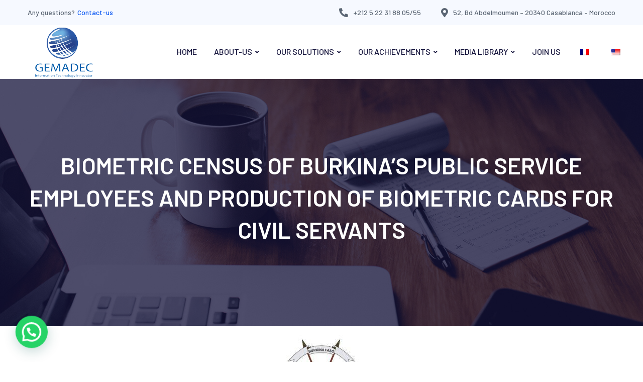

--- FILE ---
content_type: text/html; charset=UTF-8
request_url: https://www.gemadec.com/en/recensement-biometrique-des-agents-de-la-fonction-publique-du-burkina-et-production-de-cartes-biometriques-des-fonctionnaires/
body_size: 26669
content:
<!doctype html>
<html lang="en-US">
<head>
	<meta charset="UTF-8">
	<meta name="viewport" content="width=device-width, initial-scale=1.0">
	<link rel="profile" href="https://gmpg.org/xfn/11" />
	<meta name='robots' content='index, follow, max-image-preview:large, max-snippet:-1, max-video-preview:-1' />
<noscript><style>#preloader{display:none;}</style></noscript>
	<!-- This site is optimized with the Yoast SEO plugin v20.12 - https://yoast.com/wordpress/plugins/seo/ -->
	<title>RECENSEMENT BIOMÉTRIQUE DES AGENTS DE LA FONCTION PUBLIQUE DU BURKINA ET PRODUCTION DE CARTES BIOMÉTRIQUES DES FONCTIONNAIRES - GEMADEC</title>
	<meta name="description" content="Avec plus de 45 années de confiance avec ses clients et partenaires, GEMADEC se positionne comme une référence internationale de la (...)" />
	<link rel="canonical" href="https://www.gemadec.com/en/recensement-biometrique-des-agents-de-la-fonction-publique-du-burkina-et-production-de-cartes-biometriques-des-fonctionnaires/" />
	<meta property="og:locale" content="en_US" />
	<meta property="og:type" content="article" />
	<meta property="og:title" content="RECENSEMENT BIOMÉTRIQUE DES AGENTS DE LA FONCTION PUBLIQUE DU BURKINA ET PRODUCTION DE CARTES BIOMÉTRIQUES DES FONCTIONNAIRES - GEMADEC" />
	<meta property="og:description" content="Avec plus de 45 années de confiance avec ses clients et partenaires, GEMADEC se positionne comme une référence internationale de la (...)" />
	<meta property="og:url" content="https://www.gemadec.com/en/recensement-biometrique-des-agents-de-la-fonction-publique-du-burkina-et-production-de-cartes-biometriques-des-fonctionnaires/" />
	<meta property="og:site_name" content="GEMADEC" />
	<meta property="article:publisher" content="https://www.facebook.com/people/Gemadec/100029971880418/" />
	<meta property="article:modified_time" content="2023-06-01T09:04:57+00:00" />
	<meta property="og:image" content="https://www.gemadec.com/wp-content/uploads/2023/02/14-300x187.jpg" />
	<meta name="twitter:card" content="summary_large_image" />
	<meta name="twitter:site" content="@GEMADEC1" />
	<meta name="twitter:label1" content="Est. reading time" />
	<meta name="twitter:data1" content="5 minutes" />
	<script type="application/ld+json" class="yoast-schema-graph">{"@context":"https://schema.org","@graph":[{"@type":"WebPage","@id":"https://www.gemadec.com/recensement-biometrique-des-agents-de-la-fonction-publique-du-burkina-et-production-de-cartes-biometriques-des-fonctionnaires/","url":"https://www.gemadec.com/recensement-biometrique-des-agents-de-la-fonction-publique-du-burkina-et-production-de-cartes-biometriques-des-fonctionnaires/","name":"RECENSEMENT BIOMÉTRIQUE DES AGENTS DE LA FONCTION PUBLIQUE DU BURKINA ET PRODUCTION DE CARTES BIOMÉTRIQUES DES FONCTIONNAIRES - GEMADEC","isPartOf":{"@id":"https://www.gemadec.com/#website"},"primaryImageOfPage":{"@id":"https://www.gemadec.com/recensement-biometrique-des-agents-de-la-fonction-publique-du-burkina-et-production-de-cartes-biometriques-des-fonctionnaires/#primaryimage"},"image":{"@id":"https://www.gemadec.com/recensement-biometrique-des-agents-de-la-fonction-publique-du-burkina-et-production-de-cartes-biometriques-des-fonctionnaires/#primaryimage"},"thumbnailUrl":"https://www.gemadec.com/wp-content/uploads/2023/02/14-300x187.jpg","datePublished":"2023-03-21T11:18:07+00:00","dateModified":"2023-06-01T09:04:57+00:00","description":"Avec plus de 45 années de confiance avec ses clients et partenaires, GEMADEC se positionne comme une référence internationale de la (...)","breadcrumb":{"@id":"https://www.gemadec.com/recensement-biometrique-des-agents-de-la-fonction-publique-du-burkina-et-production-de-cartes-biometriques-des-fonctionnaires/#breadcrumb"},"inLanguage":"en-US","potentialAction":[{"@type":"ReadAction","target":["https://www.gemadec.com/recensement-biometrique-des-agents-de-la-fonction-publique-du-burkina-et-production-de-cartes-biometriques-des-fonctionnaires/"]}]},{"@type":"ImageObject","inLanguage":"en-US","@id":"https://www.gemadec.com/recensement-biometrique-des-agents-de-la-fonction-publique-du-burkina-et-production-de-cartes-biometriques-des-fonctionnaires/#primaryimage","url":"https://www.gemadec.com/wp-content/uploads/2023/02/14.jpg","contentUrl":"https://www.gemadec.com/wp-content/uploads/2023/02/14.jpg","width":1170,"height":729},{"@type":"BreadcrumbList","@id":"https://www.gemadec.com/recensement-biometrique-des-agents-de-la-fonction-publique-du-burkina-et-production-de-cartes-biometriques-des-fonctionnaires/#breadcrumb","itemListElement":[{"@type":"ListItem","position":1,"name":"Accueil","item":"https://www.gemadec.com/"},{"@type":"ListItem","position":2,"name":"RECENSEMENT BIOMÉTRIQUE DES AGENTS DE LA FONCTION PUBLIQUE DU BURKINA ET PRODUCTION DE CARTES BIOMÉTRIQUES DES FONCTIONNAIRES"}]},{"@type":"WebSite","@id":"https://www.gemadec.com/#website","url":"https://www.gemadec.com/","name":"GEMADEC","description":"Information Technology Innovator","publisher":{"@id":"https://www.gemadec.com/#organization"},"alternateName":"GEMADEC","potentialAction":[{"@type":"SearchAction","target":{"@type":"EntryPoint","urlTemplate":"https://www.gemadec.com/?s={search_term_string}"},"query-input":"required name=search_term_string"}],"inLanguage":"en-US"},{"@type":"Organization","@id":"https://www.gemadec.com/#organization","name":"GEMADEC","alternateName":"GEMADEC","url":"https://www.gemadec.com/","logo":{"@type":"ImageObject","inLanguage":"en-US","@id":"https://www.gemadec.com/#/schema/logo/image/","url":"https://www.gemadec.com/wp-content/uploads/2023/02/logo.png","contentUrl":"https://www.gemadec.com/wp-content/uploads/2023/02/logo.png","width":137,"height":107,"caption":"GEMADEC"},"image":{"@id":"https://www.gemadec.com/#/schema/logo/image/"},"sameAs":["https://www.facebook.com/people/Gemadec/100029971880418/","https://twitter.com/GEMADEC1","https://www.linkedin.com/company/gemadec?originalSubdomain=ma","https://www.youtube.com/channel/UCEUuSFwSEEmkrhJ-YCYon4Q"]}]}</script>
	<!-- / Yoast SEO plugin. -->


<link rel='dns-prefetch' href='//www.googletagmanager.com' />
<link rel='dns-prefetch' href='//fonts.googleapis.com' />
<link rel="alternate" type="application/rss+xml" title="GEMADEC &raquo; Feed" href="https://www.gemadec.com/en/feed/" />
<link rel="alternate" type="application/rss+xml" title="GEMADEC &raquo; Comments Feed" href="https://www.gemadec.com/en/comments/feed/" />
<link rel="alternate" title="oEmbed (JSON)" type="application/json+oembed" href="https://www.gemadec.com/en/wp-json/oembed/1.0/embed?url=https%3A%2F%2Fwww.gemadec.com%2Fen%2Frecensement-biometrique-des-agents-de-la-fonction-publique-du-burkina-et-production-de-cartes-biometriques-des-fonctionnaires%2F" />
<link rel="alternate" title="oEmbed (XML)" type="text/xml+oembed" href="https://www.gemadec.com/en/wp-json/oembed/1.0/embed?url=https%3A%2F%2Fwww.gemadec.com%2Fen%2Frecensement-biometrique-des-agents-de-la-fonction-publique-du-burkina-et-production-de-cartes-biometriques-des-fonctionnaires%2F&#038;format=xml" />
<style id='wp-img-auto-sizes-contain-inline-css' type='text/css'>
img:is([sizes=auto i],[sizes^="auto," i]){contain-intrinsic-size:3000px 1500px}
/*# sourceURL=wp-img-auto-sizes-contain-inline-css */
</style>
<style id='wp-emoji-styles-inline-css' type='text/css'>

	img.wp-smiley, img.emoji {
		display: inline !important;
		border: none !important;
		box-shadow: none !important;
		height: 1em !important;
		width: 1em !important;
		margin: 0 0.07em !important;
		vertical-align: -0.1em !important;
		background: none !important;
		padding: 0 !important;
	}
/*# sourceURL=wp-emoji-styles-inline-css */
</style>
<link rel='stylesheet' id='wp-block-library-css' href='https://www.gemadec.com/wp-includes/css/dist/block-library/style.min.css?ver=6.9' type='text/css' media='all' />
<style id='global-styles-inline-css' type='text/css'>
:root{--wp--preset--aspect-ratio--square: 1;--wp--preset--aspect-ratio--4-3: 4/3;--wp--preset--aspect-ratio--3-4: 3/4;--wp--preset--aspect-ratio--3-2: 3/2;--wp--preset--aspect-ratio--2-3: 2/3;--wp--preset--aspect-ratio--16-9: 16/9;--wp--preset--aspect-ratio--9-16: 9/16;--wp--preset--color--black: #000000;--wp--preset--color--cyan-bluish-gray: #abb8c3;--wp--preset--color--white: #ffffff;--wp--preset--color--pale-pink: #f78da7;--wp--preset--color--vivid-red: #cf2e2e;--wp--preset--color--luminous-vivid-orange: #ff6900;--wp--preset--color--luminous-vivid-amber: #fcb900;--wp--preset--color--light-green-cyan: #7bdcb5;--wp--preset--color--vivid-green-cyan: #00d084;--wp--preset--color--pale-cyan-blue: #8ed1fc;--wp--preset--color--vivid-cyan-blue: #0693e3;--wp--preset--color--vivid-purple: #9b51e0;--wp--preset--color--techkit-primary: #0554f2;--wp--preset--color--techkit-secondary: #14133b;--wp--preset--color--techkit-button-dark-gray: #333333;--wp--preset--color--techkit-button-light-gray: #a5a5a5;--wp--preset--color--techkit-button-white: #ffffff;--wp--preset--gradient--vivid-cyan-blue-to-vivid-purple: linear-gradient(135deg,rgb(6,147,227) 0%,rgb(155,81,224) 100%);--wp--preset--gradient--light-green-cyan-to-vivid-green-cyan: linear-gradient(135deg,rgb(122,220,180) 0%,rgb(0,208,130) 100%);--wp--preset--gradient--luminous-vivid-amber-to-luminous-vivid-orange: linear-gradient(135deg,rgb(252,185,0) 0%,rgb(255,105,0) 100%);--wp--preset--gradient--luminous-vivid-orange-to-vivid-red: linear-gradient(135deg,rgb(255,105,0) 0%,rgb(207,46,46) 100%);--wp--preset--gradient--very-light-gray-to-cyan-bluish-gray: linear-gradient(135deg,rgb(238,238,238) 0%,rgb(169,184,195) 100%);--wp--preset--gradient--cool-to-warm-spectrum: linear-gradient(135deg,rgb(74,234,220) 0%,rgb(151,120,209) 20%,rgb(207,42,186) 40%,rgb(238,44,130) 60%,rgb(251,105,98) 80%,rgb(254,248,76) 100%);--wp--preset--gradient--blush-light-purple: linear-gradient(135deg,rgb(255,206,236) 0%,rgb(152,150,240) 100%);--wp--preset--gradient--blush-bordeaux: linear-gradient(135deg,rgb(254,205,165) 0%,rgb(254,45,45) 50%,rgb(107,0,62) 100%);--wp--preset--gradient--luminous-dusk: linear-gradient(135deg,rgb(255,203,112) 0%,rgb(199,81,192) 50%,rgb(65,88,208) 100%);--wp--preset--gradient--pale-ocean: linear-gradient(135deg,rgb(255,245,203) 0%,rgb(182,227,212) 50%,rgb(51,167,181) 100%);--wp--preset--gradient--electric-grass: linear-gradient(135deg,rgb(202,248,128) 0%,rgb(113,206,126) 100%);--wp--preset--gradient--midnight: linear-gradient(135deg,rgb(2,3,129) 0%,rgb(40,116,252) 100%);--wp--preset--gradient--techkit-gradient-color: linear-gradient(135deg, rgba(255, 0, 0, 1) 0%, rgba(252, 75, 51, 1) 100%);--wp--preset--font-size--small: 12px;--wp--preset--font-size--medium: 20px;--wp--preset--font-size--large: 36px;--wp--preset--font-size--x-large: 42px;--wp--preset--font-size--normal: 16px;--wp--preset--font-size--huge: 50px;--wp--preset--spacing--20: 0.44rem;--wp--preset--spacing--30: 0.67rem;--wp--preset--spacing--40: 1rem;--wp--preset--spacing--50: 1.5rem;--wp--preset--spacing--60: 2.25rem;--wp--preset--spacing--70: 3.38rem;--wp--preset--spacing--80: 5.06rem;--wp--preset--shadow--natural: 6px 6px 9px rgba(0, 0, 0, 0.2);--wp--preset--shadow--deep: 12px 12px 50px rgba(0, 0, 0, 0.4);--wp--preset--shadow--sharp: 6px 6px 0px rgba(0, 0, 0, 0.2);--wp--preset--shadow--outlined: 6px 6px 0px -3px rgb(255, 255, 255), 6px 6px rgb(0, 0, 0);--wp--preset--shadow--crisp: 6px 6px 0px rgb(0, 0, 0);}:where(.is-layout-flex){gap: 0.5em;}:where(.is-layout-grid){gap: 0.5em;}body .is-layout-flex{display: flex;}.is-layout-flex{flex-wrap: wrap;align-items: center;}.is-layout-flex > :is(*, div){margin: 0;}body .is-layout-grid{display: grid;}.is-layout-grid > :is(*, div){margin: 0;}:where(.wp-block-columns.is-layout-flex){gap: 2em;}:where(.wp-block-columns.is-layout-grid){gap: 2em;}:where(.wp-block-post-template.is-layout-flex){gap: 1.25em;}:where(.wp-block-post-template.is-layout-grid){gap: 1.25em;}.has-black-color{color: var(--wp--preset--color--black) !important;}.has-cyan-bluish-gray-color{color: var(--wp--preset--color--cyan-bluish-gray) !important;}.has-white-color{color: var(--wp--preset--color--white) !important;}.has-pale-pink-color{color: var(--wp--preset--color--pale-pink) !important;}.has-vivid-red-color{color: var(--wp--preset--color--vivid-red) !important;}.has-luminous-vivid-orange-color{color: var(--wp--preset--color--luminous-vivid-orange) !important;}.has-luminous-vivid-amber-color{color: var(--wp--preset--color--luminous-vivid-amber) !important;}.has-light-green-cyan-color{color: var(--wp--preset--color--light-green-cyan) !important;}.has-vivid-green-cyan-color{color: var(--wp--preset--color--vivid-green-cyan) !important;}.has-pale-cyan-blue-color{color: var(--wp--preset--color--pale-cyan-blue) !important;}.has-vivid-cyan-blue-color{color: var(--wp--preset--color--vivid-cyan-blue) !important;}.has-vivid-purple-color{color: var(--wp--preset--color--vivid-purple) !important;}.has-black-background-color{background-color: var(--wp--preset--color--black) !important;}.has-cyan-bluish-gray-background-color{background-color: var(--wp--preset--color--cyan-bluish-gray) !important;}.has-white-background-color{background-color: var(--wp--preset--color--white) !important;}.has-pale-pink-background-color{background-color: var(--wp--preset--color--pale-pink) !important;}.has-vivid-red-background-color{background-color: var(--wp--preset--color--vivid-red) !important;}.has-luminous-vivid-orange-background-color{background-color: var(--wp--preset--color--luminous-vivid-orange) !important;}.has-luminous-vivid-amber-background-color{background-color: var(--wp--preset--color--luminous-vivid-amber) !important;}.has-light-green-cyan-background-color{background-color: var(--wp--preset--color--light-green-cyan) !important;}.has-vivid-green-cyan-background-color{background-color: var(--wp--preset--color--vivid-green-cyan) !important;}.has-pale-cyan-blue-background-color{background-color: var(--wp--preset--color--pale-cyan-blue) !important;}.has-vivid-cyan-blue-background-color{background-color: var(--wp--preset--color--vivid-cyan-blue) !important;}.has-vivid-purple-background-color{background-color: var(--wp--preset--color--vivid-purple) !important;}.has-black-border-color{border-color: var(--wp--preset--color--black) !important;}.has-cyan-bluish-gray-border-color{border-color: var(--wp--preset--color--cyan-bluish-gray) !important;}.has-white-border-color{border-color: var(--wp--preset--color--white) !important;}.has-pale-pink-border-color{border-color: var(--wp--preset--color--pale-pink) !important;}.has-vivid-red-border-color{border-color: var(--wp--preset--color--vivid-red) !important;}.has-luminous-vivid-orange-border-color{border-color: var(--wp--preset--color--luminous-vivid-orange) !important;}.has-luminous-vivid-amber-border-color{border-color: var(--wp--preset--color--luminous-vivid-amber) !important;}.has-light-green-cyan-border-color{border-color: var(--wp--preset--color--light-green-cyan) !important;}.has-vivid-green-cyan-border-color{border-color: var(--wp--preset--color--vivid-green-cyan) !important;}.has-pale-cyan-blue-border-color{border-color: var(--wp--preset--color--pale-cyan-blue) !important;}.has-vivid-cyan-blue-border-color{border-color: var(--wp--preset--color--vivid-cyan-blue) !important;}.has-vivid-purple-border-color{border-color: var(--wp--preset--color--vivid-purple) !important;}.has-vivid-cyan-blue-to-vivid-purple-gradient-background{background: var(--wp--preset--gradient--vivid-cyan-blue-to-vivid-purple) !important;}.has-light-green-cyan-to-vivid-green-cyan-gradient-background{background: var(--wp--preset--gradient--light-green-cyan-to-vivid-green-cyan) !important;}.has-luminous-vivid-amber-to-luminous-vivid-orange-gradient-background{background: var(--wp--preset--gradient--luminous-vivid-amber-to-luminous-vivid-orange) !important;}.has-luminous-vivid-orange-to-vivid-red-gradient-background{background: var(--wp--preset--gradient--luminous-vivid-orange-to-vivid-red) !important;}.has-very-light-gray-to-cyan-bluish-gray-gradient-background{background: var(--wp--preset--gradient--very-light-gray-to-cyan-bluish-gray) !important;}.has-cool-to-warm-spectrum-gradient-background{background: var(--wp--preset--gradient--cool-to-warm-spectrum) !important;}.has-blush-light-purple-gradient-background{background: var(--wp--preset--gradient--blush-light-purple) !important;}.has-blush-bordeaux-gradient-background{background: var(--wp--preset--gradient--blush-bordeaux) !important;}.has-luminous-dusk-gradient-background{background: var(--wp--preset--gradient--luminous-dusk) !important;}.has-pale-ocean-gradient-background{background: var(--wp--preset--gradient--pale-ocean) !important;}.has-electric-grass-gradient-background{background: var(--wp--preset--gradient--electric-grass) !important;}.has-midnight-gradient-background{background: var(--wp--preset--gradient--midnight) !important;}.has-small-font-size{font-size: var(--wp--preset--font-size--small) !important;}.has-medium-font-size{font-size: var(--wp--preset--font-size--medium) !important;}.has-large-font-size{font-size: var(--wp--preset--font-size--large) !important;}.has-x-large-font-size{font-size: var(--wp--preset--font-size--x-large) !important;}
/*# sourceURL=global-styles-inline-css */
</style>

<style id='classic-theme-styles-inline-css' type='text/css'>
/*! This file is auto-generated */
.wp-block-button__link{color:#fff;background-color:#32373c;border-radius:9999px;box-shadow:none;text-decoration:none;padding:calc(.667em + 2px) calc(1.333em + 2px);font-size:1.125em}.wp-block-file__button{background:#32373c;color:#fff;text-decoration:none}
/*# sourceURL=/wp-includes/css/classic-themes.min.css */
</style>
<link rel='stylesheet' id='contact-form-7-css' href='https://www.gemadec.com/wp-content/plugins/contact-form-7/includes/css/styles.css?ver=5.7.7' type='text/css' media='all' />
<style id='contact-form-7-inline-css' type='text/css'>
.wpcf7 .wpcf7-recaptcha iframe {margin-bottom: 0;}.wpcf7 .wpcf7-recaptcha[data-align="center"] > div {margin: 0 auto;}.wpcf7 .wpcf7-recaptcha[data-align="right"] > div {margin: 0 0 0 auto;}
/*# sourceURL=contact-form-7-inline-css */
</style>
<link rel='stylesheet' id='social-widget-css' href='https://www.gemadec.com/wp-content/plugins/social-media-widget/social_widget.css?ver=6.9' type='text/css' media='all' />
<link rel='stylesheet' id='woocommerce-layout-css' href='https://www.gemadec.com/wp-content/plugins/woocommerce/assets/css/woocommerce-layout.css?ver=7.7.2' type='text/css' media='all' />
<link rel='stylesheet' id='woocommerce-smallscreen-css' href='https://www.gemadec.com/wp-content/plugins/woocommerce/assets/css/woocommerce-smallscreen.css?ver=7.7.2' type='text/css' media='only screen and (max-width: 768px)' />
<link rel='stylesheet' id='woocommerce-general-css' href='https://www.gemadec.com/wp-content/plugins/woocommerce/assets/css/woocommerce.css?ver=7.7.2' type='text/css' media='all' />
<style id='woocommerce-inline-inline-css' type='text/css'>
.woocommerce form .form-row .required { visibility: visible; }
/*# sourceURL=woocommerce-inline-inline-css */
</style>
<link rel='stylesheet' id='trp-language-switcher-style-css' href='https://www.gemadec.com/wp-content/plugins/translatepress-multilingual/assets/css/trp-language-switcher.css?ver=2.5.8' type='text/css' media='all' />
<link rel='stylesheet' id='wpzoom-social-icons-socicon-css' href='https://www.gemadec.com/wp-content/plugins/social-icons-widget-by-wpzoom/assets/css/wpzoom-socicon.css?ver=1691055590' type='text/css' media='all' />
<link rel='stylesheet' id='wpzoom-social-icons-genericons-css' href='https://www.gemadec.com/wp-content/plugins/social-icons-widget-by-wpzoom/assets/css/genericons.css?ver=1691055590' type='text/css' media='all' />
<link rel='stylesheet' id='wpzoom-social-icons-academicons-css' href='https://www.gemadec.com/wp-content/plugins/social-icons-widget-by-wpzoom/assets/css/academicons.min.css?ver=1691055590' type='text/css' media='all' />
<link rel='stylesheet' id='wpzoom-social-icons-font-awesome-3-css' href='https://www.gemadec.com/wp-content/plugins/social-icons-widget-by-wpzoom/assets/css/font-awesome-3.min.css?ver=1691055590' type='text/css' media='all' />
<link rel='stylesheet' id='dashicons-css' href='https://www.gemadec.com/wp-includes/css/dashicons.min.css?ver=6.9' type='text/css' media='all' />
<link rel='stylesheet' id='wpzoom-social-icons-styles-css' href='https://www.gemadec.com/wp-content/plugins/social-icons-widget-by-wpzoom/assets/css/wpzoom-social-icons-styles.css?ver=1691055590' type='text/css' media='all' />
<link rel='stylesheet' id='joinchat-css' href='https://www.gemadec.com/wp-content/plugins/creame-whatsapp-me/public/css/joinchat.min.css?ver=5.0.6' type='text/css' media='all' />
<link rel='stylesheet' id='elementor-icons-css' href='https://www.gemadec.com/wp-content/plugins/elementor/assets/lib/eicons/css/elementor-icons.min.css?ver=5.17.0' type='text/css' media='all' />
<link rel='stylesheet' id='elementor-frontend-css' href='https://www.gemadec.com/wp-content/plugins/elementor/assets/css/frontend-lite.min.css?ver=3.10.2' type='text/css' media='all' />
<link rel='stylesheet' id='elementor-post-427-css' href='https://www.gemadec.com/wp-content/uploads/elementor/css/post-427.css?ver=1678703187' type='text/css' media='all' />
<link rel='stylesheet' id='elementor-post-9152-css' href='https://www.gemadec.com/wp-content/uploads/elementor/css/post-9152.css?ver=1683552867' type='text/css' media='all' />
<link rel='stylesheet' id='techkit-gfonts-css' href='//fonts.googleapis.com/css?family=Roboto%3A500%2C400%7CBarlow%3A400%2C500%2C600%2C700%2C500&#038;display=fallback&#038;ver=1.5' type='text/css' media='all' />
<link rel='stylesheet' id='bootstrap-css' href='https://www.gemadec.com/wp-content/themes/techkit/assets/css/bootstrap.min.css?ver=1.5' type='text/css' media='all' />
<link rel='stylesheet' id='flaticon-techkit-css' href='https://www.gemadec.com/wp-content/themes/techkit/assets/fonts/flaticon-techkit/flaticon.css?ver=1.5' type='text/css' media='all' />
<link rel='stylesheet' id='magnific-popup-css' href='https://www.gemadec.com/wp-content/themes/techkit/assets/css/magnific-popup.css?ver=1.5' type='text/css' media='all' />
<link rel='stylesheet' id='font-awesome-css' href='https://www.gemadec.com/wp-content/themes/techkit/assets/css/font-awesome.min.css?ver=1.5' type='text/css' media='all' />
<link rel='stylesheet' id='animate-css' href='https://www.gemadec.com/wp-content/themes/techkit/assets/css/animate.min.css?ver=1.5' type='text/css' media='all' />
<link rel='stylesheet' id='techkit-default-css' href='https://www.gemadec.com/wp-content/themes/techkit/assets/css/default.css?ver=1.5' type='text/css' media='all' />
<link rel='stylesheet' id='techkit-elementor-css' href='https://www.gemadec.com/wp-content/themes/techkit/assets/css/elementor.css?ver=1.5' type='text/css' media='all' />
<link rel='stylesheet' id='techkit-style-css' href='https://www.gemadec.com/wp-content/themes/techkit/assets/css/style.css?ver=1.5' type='text/css' media='all' />
<style id='techkit-style-inline-css' type='text/css'>
	
	.entry-banner {
					background: url(https://www.gemadec.com/wp-content/themes/techkit/assets/img/banner.jpg) no-repeat scroll center bottom / cover;
			}

	.content-area {
		padding-top: 0px; 
		padding-bottom: 0px;
	}
		.error-page-area {		 
		background-color: #ffffff;
	}
	
	
/*# sourceURL=techkit-style-inline-css */
</style>
<link rel='stylesheet' id='wp-featherlight-css' href='https://www.gemadec.com/wp-content/plugins/wp-featherlight/css/wp-featherlight.min.css?ver=1.3.4' type='text/css' media='all' />
<link rel='stylesheet' id='eael-general-css' href='https://www.gemadec.com/wp-content/plugins/essential-addons-for-elementor-lite/assets/front-end/css/view/general.min.css?ver=5.8.4' type='text/css' media='all' />
<link rel='preload' as='font'  id='wpzoom-social-icons-font-academicons-woff2-css' href='https://www.gemadec.com/wp-content/plugins/social-icons-widget-by-wpzoom/assets/font/academicons.woff2?v=1.9.2'  type='font/woff2' crossorigin />
<link rel='preload' as='font'  id='wpzoom-social-icons-font-fontawesome-3-woff2-css' href='https://www.gemadec.com/wp-content/plugins/social-icons-widget-by-wpzoom/assets/font/fontawesome-webfont.woff2?v=4.7.0'  type='font/woff2' crossorigin />
<link rel='preload' as='font'  id='wpzoom-social-icons-font-genericons-woff-css' href='https://www.gemadec.com/wp-content/plugins/social-icons-widget-by-wpzoom/assets/font/Genericons.woff'  type='font/woff' crossorigin />
<link rel='preload' as='font'  id='wpzoom-social-icons-font-socicon-woff2-css' href='https://www.gemadec.com/wp-content/plugins/social-icons-widget-by-wpzoom/assets/font/socicon.woff2?v=4.2.14'  type='font/woff2' crossorigin />
<style id='techkit-dynamic-inline-css' type='text/css'>
@media ( min-width:1200px ) { .container {  max-width: 1200px; } } a { color: #0554f2; } a:hover { color: #14133b; } .primary-color { color: #0554f2; } .secondary-color { color: #14133b; } #preloader { background-color: #ffffff; } .loader .cssload-inner.cssload-one, .loader .cssload-inner.cssload-two, .loader .cssload-inner.cssload-three { border-color: #0554f2; } .scroll-wrap:after { color: #0554f2; } .scroll-wrap svg.scroll-circle path {   stroke: #0554f2; } body { color: #444444; font-family: 'Roboto', sans-serif; font-size: 16px; line-height: 30px; font-weight : normal; font-style: normal; } h1,h2,h3,h4,h5,h6 { font-family: 'Barlow', sans-serif; font-weight : 600; } h1 { font-family: 'Barlow', sans-serif; font-weight : 600; } h1 { font-size: 41px; line-height: 44px; font-style: normal; } h2 { font-family: 'Barlow', sans-serif; font-weight : 600; } h2 { font-size: 32.44px; line-height: 35px; font-style: normal; } h3 { font-family: 'Barlow', sans-serif; font-weight : 600; } h3 { font-size: 25.63px; line-height: 35px; font-style: normal; } h4 { font-family: 'Barlow', sans-serif; font-weight : 600; } h4 { font-size: 20.25px; line-height: 30px; font-style: normal; } h5 { font-family: 'Barlow', sans-serif; font-weight : 600; } h5 { font-size: 18px; line-height: 28px; font-style: normal; } h6 { font-family: 'Barlow', sans-serif; font-weight : 600; } h6 { font-size: 16px; line-height: 26px; font-style: normal; } .topbar-style-1 .header-top-bar { background-color: #ffffff; color: #646464; } .topbar-style-1 .header-top-bar a { color: #646464; } .topbar-style-1 .tophead-left i, .topbar-style-1 .tophead-right .header-button i, .topbar-style-1 .tophead-right .tophead-social a:hover { color: #0554f2; } .topbar-style-1.trheader .header-top-bar { color: #ffffff; } .topbar-style-1.trheader .header-top-bar a { color: #ffffff; } .topbar-style-1.trheader .header-top-bar .tophead-right i, .topbar-style-1.trheader .header-top-bar .tophead-left i:before { color: #ffffff; } .topbar-style-1 .header-top-bar a:hover { color: #0554f2; } .topbar-style-2 .header-top-bar { background-color: #f6f9ff; color: #5b6674; } .topbar-style-2 .header-top-bar a { color: #5b6674; } .topbar-style-2 .tophead-left i { color: #5b6674; } .topbar-style-2 .header-top-bar .tophead-right a:hover i, .topbar-style-2 .header-top-bar .tophead-left a:hover { color: #0554f2; } .topbar-style-2.trheader .header-top-bar, .topbar-style-2.trheader .header-top-bar a { color: #ffffff; } .topbar-style-2.trheader .header-top-bar .tophead-right i, .topbar-style-2.trheader .header-top-bar .tophead-left i:before { color: #ffffff; } .topbar-style-2 .header-top-bar .topbar_text a { color: #0554f2; } .site-header .main-navigation nav ul li a { font-family: 'Barlow', sans-serif; font-size: 16px; line-height: 22px; font-weight : 500; color: #14133b; font-style: normal; } .site-header .main-navigation ul li ul li a { font-family: 'Barlow', sans-serif; font-size: 15px; line-height: 22px; font-weight : 500; color: #656567; font-style: normal; } .mean-container .mean-nav ul li a { font-family: 'Barlow', sans-serif; font-size: 15px; line-height: 22px; font-weight : 500; font-style: normal; } .site-header .main-navigation ul.menu > li > a:hover { color: #0554f2; } .site-header .main-navigation ul.menu li.current-menu-item > a, .site-header .main-navigation ul.menu > li.current > a { color: #0554f2; } .site-header .main-navigation ul.menu li.current-menu-ancestor > a { color: #0554f2; } .trheader .site-header .rt-sticky .main-navigation ul.menu li.current-menu-ancestor > a { color: #0554f2; } .header-style-1 .site-header .rt-sticky-menu .main-navigation nav > ul > li > a, .header-style-2 .site-header .rt-sticky-menu .main-navigation nav > ul > li > a, .header-style-3 .site-header .rt-sticky-menu .main-navigation nav > ul > li > a, .header-style-4 .site-header .rt-sticky-menu .main-navigation nav > ul > li > a { color: #14133b; } .header-style-1 .site-header .rt-sticky-menu .main-navigation nav > ul > li > a:hover, .header-style-2 .site-header .rt-sticky-menu .main-navigation nav > ul > li > a:hover, .header-style-3 .site-header .rt-sticky-menu .main-navigation nav > ul > li > a:hover, .header-style-4 .site-header .rt-sticky-menu .main-navigation nav > ul > li > a:hover { color: #0554f2; } .site-header .main-navigation nav ul li a.active { color: #0554f2; } .site-header .main-navigation nav > ul > li > a::before { background-color: #0554f2; } .header-style-1 .site-header .main-navigation ul.menu > li.current > a:hover, .header-style-1 .site-header .main-navigation ul.menu > li.current-menu-item > a:hover, .header-style-1 .site-header .main-navigation ul li a.active, .header-style-1 .site-header .main-navigation ul.menu > li.current-menu-item > a, .header-style-1 .site-header .main-navigation ul.menu > li.current > a { color: #0554f2; } .info-menu-bar .cart-icon-area .cart-icon-num, .header-search-field .search-form .search-button:hover { background-color: #0554f2; } .header-search-field .search-form .search-button { background-color: #14133b; } .additional-menu-area .sidenav-social span a { background-color: #0554f2; } .additional-menu-area .sidenav ul li a:hover { color: #0554f2; } .rt-slide-nav .offscreen-navigation li.current-menu-item > a, .rt-slide-nav .offscreen-navigation li.current-menu-parent > a { color: #0554f2; } .rt-slide-nav .offscreen-navigation ul li > a:hover:before { background-color: #0554f2; } .site-header .main-navigation ul li ul { background-color: #ffffff; } .site-header .main-navigation ul.menu li ul.sub-menu li a:hover { color: #0554f2; } .site-header .main-navigation ul li.mega-menu ul.sub-menu li a:hover { color: #0554f2; } .site-header .main-navigation ul li ul.sub-menu li:hover > a:before { background-color: #0554f2; } .site-header .main-navigation ul li ul.sub-menu li.menu-item-has-children:hover:before { color: #0554f2; } .site-header .main-navigation ul li ul li:hover { background-color: #ffffff; } .trheader .site-header .main-navigation nav > ul > li > a, .trheader .site-header .main-navigation .menu > li > a { color: #ffffff; } .site-header .main-navigation ul li.mega-menu > ul.sub-menu { background-color: #ffffff} .site-header .main-navigation ul li.mega-menu ul.sub-menu li a { color: #656567} .site-header .main-navigation ul li.mega-menu > ul.sub-menu li:before { color: #0554f2; } .site-header .main-navigation ul li ul.sub-menu li.menu-item-has-children:before { color: #656567; } .mean-container a.meanmenu-reveal, .mean-container .mean-nav ul li a.mean-expand { color: #0554f2; } .mean-container a.meanmenu-reveal span { background-color: #0554f2; } .mean-container .mean-nav ul li a:hover, .mean-container .mean-nav > ul > li.current-menu-item > a { color: #0554f2; } .mean-container .mean-nav ul li.current_page_item > a, .mean-container .mean-nav ul li.current-menu-item > a, .mean-container .mean-nav ul li.current-menu-parent > a { color: #0554f2; } .site-header .search-box .search-text { border-color: #0554f2; } .header-style-1 .site-header .header-top .icon-left, .header-style-1 .site-header .header-top .info-text a:hover { color: #0554f2; } .header-style-2 .header-icon-area .header-search-box a:hover i { background-color: #0554f2; } .header-style-3 .site-header .info-wrap .info i { color: #0554f2; } .header-style-4.trheader .site-header .main-navigation nav > ul > li > a:hover { color: #0554f2; } .header-style-5 .header-icon-area .contact-info .icon-left { background-color: #0554f2; } .header-style-5 .header-icon-area .search-icon a:hover { color: #0554f2 !important; } .header-style-6 .header-icon-area .contact-info .info-text a { color: #0554f2; } .header-offcanvus, .header-button .button-btn { background-color: #0554f2; } .header-button .button-btn:hover { background-color: #14133b; } .additional-menu-area .sidenav-address span a:hover { color: #0554f2; } .additional-menu-area .sidecanvas { background-color: #14133b; } .mobile-top-bar .header-top .icon-left, .mobile-top-bar .header-top .info-text a:hover { color: #0554f2; } .entry-banner .entry-banner-content h1 { color: #ffffff; } .breadcrumb-area .entry-breadcrumb span a, .breadcrumb-trail ul.trail-items li a { color: #ffffff; } .breadcrumb-area .entry-breadcrumb span a:hover, .breadcrumb-trail ul.trail-items li a:hover { color: #0554f2; } .breadcrumb-trail ul.trail-items li, .entry-banner .entry-breadcrumb .delimiter, .entry-banner .entry-breadcrumb .dvdr { color: #ffffff; } .entry-banner:after {   background: rgba(20, 19, 59, 0.75); } .entry-banner .entry-banner-content { padding-top: 140px; padding-bottom: 150px; } .footer-area .widgettitle { color: #ffffff; } .footer-style-1 .footer-area { background-color: #181a2e; color: #d7d7d7; } .footer-top-area .widget a, .footer-top-area .widget ul.menu li a:before, .footer-top-area .widget_archive li a:before, .footer-top-area ul li.recentcomments a:before, .footer-top-area ul li.recentcomments span a:before, .footer-top-area .widget_categories li a:before, .footer-top-area .widget_pages li a:before, .footer-top-area .widget_meta li a:before, .footer-top-area .widget_recent_entries ul li a:before { color: #d7d7d7; } .footer-top-area .widget a:hover, .footer-top-area .widget a:active, .footer-top-area ul li a:hover i, .footer-top-area .widget ul.menu li a:hover:before, .footer-top-area .widget_archive li a:hover:before, .footer-top-area .widget_categories li a:hover:before, .footer-top-area .widget_pages li a:hover:before, .footer-top-area .widget_meta li a:hover:before, .footer-top-area .widget_recent_entries ul li a:hover:before{ color: #ffffff; } .footer-area .footer-social li a:hover, .footer-top-area .rt_footer_social_widget .footer-social li a:hover { background: #0554f2; } .widget-open-hour ul.opening-schedule li .os-close { color: #14133b; } .footer-style-2 .footer-top-area { background-color: #191b29; color: #d7d7d7; } .footer-style-2 .footer-bottom-area { background-color: #1c1e2e; } .footer-style-2 .footer-top-area .rt_footer_social_widget .footer-social li a:hover { background-color: #0554f2; } .rt-box-title-1 span { border-top-color: #0554f2; } .footer-area .copyright { color: #aaaaaa; } .footer-area .copyright a { color: #d7d7d7; } .footer-area .copyright a:hover { color: #ffffff; } .footer-style-3 .footer-area .widgettitle {   color: #14133b; } .footer-style-3 .footer-top-area { background-color: #ffffff; color: #5b6674; } .footer-style-3 .footer-area .copyright { color: #5b6674; } .footer-style-3 .footer-area .copyright a:hover {   color: #0554f2; } .footer-style-3 .footer-top-area a, .footer-style-3 .footer-area .copyright a, .footer-style-3 .footer-top-area .widget ul.menu li a { color: #5b6674; } .footer-style-3 .footer-top-area a:hover, .footer-style-3 .footer-area .copyright a:hover, .footer-style-3 .footer-top-area .widget ul.menu li a:hover { color: #0554f2; } .footer-style-3 .footer-top-area .widget ul.menu li a:after {   background-color: #0554f2; } .search-form input:focus { border-color: #0554f2; } .sidebar-widget-area .rt_widget_recent_entries_with_image .media-body .posted-date a, .sidebar-widget-area .widget ul li.active a, .sidebar-widget-area .widget ul li.active a:before, .footer-top-area .search-form input.search-submit, .footer-top-area ul li:before, .footer-top-area ul li a:before { color: #0554f2; } .footer-top-area .search-form input.search-submit, .footer-top-area ul li a:before, .footer-top-area .stylish-input-group .input-group-addon button i { color: #0554f2; } .footer-top-area .stylish-input-group .input-group-addon button:hover { background: #0554f2; } .footer-area .widgettitle:before { background-color: #0554f2; } .footer-topbar, .footer-topbar .emergrncy-content-holder{ background: #0554f2; } .footer-topbar .emergrncy-content-holder:before { border-color: transparent #0554f2; } .sidebar-widget-area .widget_recent_comments ul li.recentcomments:hover > span:before { background-color: #14133b; } .post-box-style .post-box-date ul li a, .post-tab-layout .post-box-date ul li:first-child { color: #0554f2; } .search-form button, .widget ul li a:hover, .sidebar-widget-area .widget ul li a:hover, .post-box-style .media-body h3 a:hover, .post-tab-layout .entry-title a:hover, .feature-post-layout .entry-title a:hover { color: #0554f2; } .feature-post-layout .post-box-date ul li.feature-date, .rt_widget_recent_entries_with_image .topic-box .widget-recent-post-title a:hover { color: #0554f2; } .rt_widget_recent_entries_with_image .topic-box .post-date1 span { background-color: #0554f2; } .sidebar-widget-area .mc4wp-form .form-group .item-btn { background-color: #0554f2; } .sidebar-widget-area .mc4wp-form .form-group .item-btn:hover { background-color: #14133b; } .post-tab-layout ul.btn-tab li .active { background-color: #0554f2; } .call-to-action-content .rtin-des .item-btn:hover, .sidebar-widget-area .widget .download-list ul li a { background-color: #0554f2; } .sidebar-widget-area .widget .download-list ul li a:hover { background-color: #14133b; } .sidebar-widget-area .widget_calendar td a, .sidebar-widget-area .widget_calendar a:hover { color: #0554f2; } .footer-top-area .widget_calendar caption, .sidebar-widget-area .widget_calendar caption, .sidebar-widget-area .widget_calendar table td#today, .footer-top-area .widget_calendar table td#today { background-color: #0554f2; } .widget_techkit_about_author .author-widget .about-social li a:hover { background-color: #0554f2; } .entry-footer .about-author .media-body .author-title, .entry-footer .post-share > ul > li .tag-link, .entry-title h1 a { color: #0554f2; } .entry-footer .post-share > ul > li .tag-link:hover { background-color: #0554f2; } .comments-area .main-comments .replay-area a:hover { color: #0554f2; } .error-page-area {   background-color: #ffffff; } .error-page-area .text-1 {  color: #14133b; } .error-page-area .text-2 { color: #5b6674; } .error-page-area .error-page-content .go-home a:after {   background: #0554f2; } .error-page-area .error-page-content .go-home a:before {   background: #14133b; } #respond form .btn-send { background-color: #0554f2; } #respond form .btn-send:hover {   background: #14133b; } .item-comments .item-comments-list ul.comments-list li .comment-reply { background-color: #0554f2; } .title-bar35:after { background: #0554f2; } form.post-password-form input[type="submit"] {   background: #0554f2; } form.post-password-form input[type="submit"]:hover {   background: #14133b; } .button-style-1, .button-style-3 { color: #0554f2; } a.button-style-1:hover {   color: #0554f2; } .button-style-2 { background-color: #0554f2; } .btn-common path.rt-button-cap, .button-style-3.btn-common path.rt-button-cap { stroke: #0554f2; } a.button-style-3:hover {   border: 1px solid #0554f2;   color: #0554f2; } .entry-footer ul.item-tags li a:hover { color: #0554f2; } .rt-related-post-info .post-title a:hover, .rt-related-post-info .post-date ul li.post-relate-date { color: #0554f2; } .about-author ul.author-box-social li a:hover { color: #0554f2; } .entry-footer .post-share .share-links a:hover { color: #0554f2; } .post-navigation a:hover, .post-navigation .prev-article:hover, .post-navigation .next-article:hover { color: #0554f2; } .entry-header .entry-meta ul li i, .entry-header .entry-meta ul li a:hover { color: #0554f2; } .single-post .entry-content ol li:before, .entry-content ol li:before { background-color: #0554f2; } .rt-related-post .title-section h2:after { background-color: #0554f2; } .entry-footer .item-tags a:hover { background-color: #0554f2; } .rt-related-post .owl-custom-nav .owl-prev:hover, .rt-related-post .owl-custom-nav .owl-next:hover { background-color: #0554f2; } .blog-box .entry-content h3 a, .blog-layout-2 .blog-box .entry-content h2 a { color: #14133b; } .blog-box .entry-content h3 a:hover, .blog-box .entry-content .blog-cat a, .blog-layout-2 .blog-box .entry-content h2 a:hover { color: #0554f2; } .blog-box .blog-img-holder:after { background-image: linear-gradient(transparent, #0554f2), linear-gradient(transparent, #0554f2); } .pagination-area li.active a:hover, .pagination-area ul li.active a, .pagination-area ul li a:hover, .pagination-area ul li span.current { background-color: #0554f2; } .fluentform .get-form .ff-btn, .fluentform .contact-form .ff-btn, .fluentform .newsletter-form .ff-btn {   background-color: #0554f2; } .fluentform .get-form .ff-btn:hover, .fluentform .get-form .ff-btn:focus, .fluentform .contact-form .ff-btn:hover, .fluentform .contact-form .ff-btn:focus, .fluentform .newsletter-form .ff-btn:hover, .fluentform .newsletter-form .ff-btn:focus {   background-color: #14133b; } .contact-form h3:after {   background-color: #0554f2; } .fluentform .contact-form .ff-el-form-control:focus, .fluentform .get-form .ff-el-form-control:focus {   border-color: #0554f2; } .fluentform .contact-form .text-danger, .fluentform .get-form .text-danger, .fluentform .newsletter-form .text-danger {   color: #0554f2 !important; } .fluentform .contact-form .ff-el-is-error .ff-el-form-control, .fluentform .contact-form.ff-el-is-error .ff-el-form-control, .fluentform .get-form .ff-el-is-error .ff-el-form-control, .fluentform .get-form.ff-el-is-error .ff-el-form-control, .fluentform .newsletter-form .ff-el-is-error .ff-el-form-control, .fluentform .newsletter-form.ff-el-is-error .ff-el-form-control {   border-color: #0554f2; } .team-details-social li a {  background: #0554f2;  border: 1px solid #0554f2; } .team-details-social li:hover a {  border: 1px solid #0554f2; } .team-details-social li:hover a i {  color: #0554f2; } .skill-area .progress .lead {  border: 2px solid #0554f2; } .skill-area .progress .progress-bar {  background: #0554f2; } .team-details-info li i {  color: #0554f2; } .rt-drop, .sidebar-widget-area .widget .corporate-address li i, .sidebar-widget-area .widget .corporate-address li i.fa-map-marker, .rt-news-box .post-cat span a:hover, .rt-news-box .topic-box .post-date1 span a:hover, .rt_widget_recent_entries_with_image .topic-box .post-date1 span a:hover, .sidebar-widget-area .widget.title-style-1 h3.widgettitle, .search-form input.search-submit, ul.news-info-list li i, .search-form input.search-submit:hover, .rt-cat-list-widget li:hover a, .footer-top-area .search-form input.search-submit, .ui-cat-tag a:hover, .entry-post-meta .post-author a:hover, .post-detail-style2 .post-info-light ul li a:hover, .post-detail-style2 .entry-meta li a:hover, .entry-title a:hover, .rt-blog-layout .entry-thumbnail-area ul li i, .rt-blog-layout .entry-thumbnail-area ul li a:hover, .rt-blog-layout .entry-content h3 a:hover, .blog-layout-1 .entry-meta ul li a:hover, .blog-box .blog-bottom-content-holder ul li i, .footer-top-area .rt-news-box .dark .rt-news-box-widget .media-body a:hover, .entry-footer .share-social ul a:hover { color: #0554f2; } .rt-box-title-2,.blog-box .blog-img-holder .entry-content, button, input[type="button"], input[type="reset"], input[type="submit"], .sidebar-widget-area .widget.title-style-1 h3.widgettitle, .rt-cat-list-widget li:before, .elementor-widget-wp-widget-categories ul li:before, .cat-holder-text, .rt-blog-layout .entry-thumbnail-area ul .active, .blog-layout-2 .entry-meta .blog-cat ul li a:hover, .blog-layout-3 .entry-meta ul li.blog-cat li a:hover {   background-color: #0554f2; } .elementor-widget-wp-widget-categories ul li a:before {   color: #0554f2; } .elementor-widget-wp-widget-categories ul li:hover a { color: #14133b; } .post-detail-style2 .cat-holder:before {   border-top: 8px solid #0554f2; } .footer-top-area .widget_tag_cloud a:hover { background-color: #0554f2 !important; } .entry-content .wpb_layerslider_element a.layerslider-button, .comments-area h3.comment-num:after {  background: #0554f2; } .entry-content .btn-read-more-h-b, .pagination-area ul li span .header-style-10.trheader #tophead .tophead-social li a:hover {   border: 1px solid #0554f2; } .bottomBorder {   border-bottom: 2px solid #0554f2; } .search-form input.search-field { border-color: #0554f2; } #respond form input:focus, #respond form textarea:focus { border-color: #0554f2; } .search-form input.search-submit { background-color: #0554f2; border: 2px solid #0554f2; } .sidebar-widget-area .widget.title-style-1 h3.widgettitle span { border-top: 10px solid #0554f2; } .sidebar-widget-area .widget_tag_cloud a:hover, .sidebar-widget-area .widget_product_tag_cloud a:hover { background-color: #0554f2; } .cat-holder:before {   border-top: 8px solid #0554f2; } .footer-bottom-social ul li a { background-color: #0554f2; } .footer-bottom-social ul li a:hover {   background-color: #14133b; } .page-links span.current .page-number, .page-links a.post-page-numbers:hover .page-number { background-color: #0554f2; } #sb_instagram #sbi_images .sbi_item .sbi_photo_wrap::before {   background-color: rgba(5, 84, 242, 0.6); } .woocommerce .product-details-page .rtin-right span.price, .woocommerce .product-details-page .rtin-right p.price, .woocommerce .product-details-page .post-social-sharing ul.item-social li a:hover, .woocommerce .product-details-page .rtin-right .wistlist-compare-box a:hover, .woocommerce .rt-product-block .price-title-box .rtin-price, .woocommerce .rt-product-block .rtin-buttons-area a:hover, .woocommerce .rt-product-block .price-title-box .rtin-title a:hover, .woocommerce div.product .woocommerce-tabs ul.tabs li.active a, .woocommerce div.product .woocommerce-tabs ul.tabs li a:hover, .woocommerce-cart table.woocommerce-cart-form__contents .product-name a:hover, .wishlist_table td a:hover, .woocommerce-MyAccount-navigation ul li a:hover { color: #0554f2; } .cart-icon-area .cart-icon-num, .woocommerce div.product .woocommerce-tabs ul.tabs li a:before { background-color: #0554f2; } .btn-addto-cart a, .woocommerce #respond input#submit.alt, .woocommerce #respond input#submit, .woocommerce button.button.alt, .woocommerce input.button.alt, .woocommerce button.button, .woocommerce a.button.alt, .woocommerce input.button, .woocommerce a.button { background-color: #0554f2; } .btn-addto-cart a:hover, .woocommerce #respond input#submit.alt:hover, .woocommerce #respond input#submit:hover, .woocommerce button.button.alt:hover, .woocommerce input.button.alt:hover, .woocommerce button.button:hover, .woocommerce a.button.alt:hover, .woocommerce input.button:hover, .woocommerce a.button:hover { background-color: #14133b; } .woocommerce button.button:disabled:hover, .woocommerce button.button:disabled[disabled]:hover { background-color: #14133b; }.sec-title .sub-title, .sec-title .rtin-title span, .title-text-button .rtin-title span, .title-text-button .rtin-custom-text span { color: #0554f2; } .sec-title .section-line, .sec-title.style3 .sub-title:before, .title-text-button.barshow .subtitle::before { background: #0554f2; } .title-text-button .rtin-custom-text {   border-color: #0554f2; } .banner-slider .slider-content .sub-title:before {   background: #0554f2; } .title-text-button ul.single-list li:after, .title-text-button ul.dubble-list li:after { color: #0554f2; } .title-text-button .subtitle { color: #0554f2; } .title-text-button.text-style1 .subtitle:after { background: #14133b; } .about-image-text .about-content .sub-rtin-title { color: #0554f2; } .about-image-text ul li:before { color: #0554f2; } .about-image-text ul li:after { color: #0554f2; } .image-style1 .image-content { background-color: #0554f2; } .rt-owl-nav-1.slider-nav-enabled .owl-carousel .owl-nav > div { border-color: #0554f2; color: #0554f2; } .rt-owl-nav-1.slider-nav-enabled .owl-carousel .owl-nav > div:hover { background-color: #0554f2; } .rt-owl-nav-2.slider-dot-enabled .owl-carousel .owl-dot:hover span, .rt-owl-nav-2.slider-dot-enabled .owl-carousel .owl-dot.active span { background-color: #0554f2; } .rt-owl-nav-2.slider-nav-enabled .owl-carousel .owl-nav > div:hover { background: #14133b; } .info-box .rtin-item .rtin-icon { color: #0554f2; } .info-box .rtin-title a:hover { color: #0554f2; } .info-style1:hover, .info-style4 .info-overlay, .info-style5 .info-overlay, .info-style7 .animted-bg, .info-style8 .info-overlay {   background-color: #0554f2; } .feature-style1 .rtin-item .rtin-number, .feature-style1 .rtin-item .rtin-title a:hover { color: #0554f2; } .feature-style1 .rtin-item:hover .rtin-number, .feature-style1 .rtin-item:hover::after {   background-color: #0554f2; } .rt-counter .rtin-item .rtin-counter { color: #0554f2; } .rtin-progress-bar .progress .progress-bar, .rtin-skills .rtin-skill-each .progress .progress-bar { background: #0554f2; } .rtin-skills .rtin-skill-each .progress .progress-bar > span:before, .rtin-progress-bar .progress .progress-bar > span:before { border-top-color: #0554f2; } .rt-counter.rtin-counter-style2 .rtin-item svg path {   stroke: #14133b; } .team-default .rtin-content .rtin-title a:hover, .team-single .team-content-wrap ul.rtin-social li a { color: #0554f2; } .team-single .team-content-wrap .rtin-content ul.rtin-social li a:hover {   background-color: #0554f2; } .team-single .rtin-content a:hover, .team-single .rtin-team-info a:hover {   color: #0554f2; } .team-single .rtin-skills h3:after, .team-single .team-contact-wrap h3:after, .team-single .rtin-team-skill-info h3:after { background-color: #0554f2; } .team-multi-layout-1 .rtin-item .rtin-social li a {   color: #0554f2; } .team-multi-layout-1 .rtin-item .rtin-social li a:hover {   background-color: #0554f2; } .team-multi-layout-2 .rtin-social li a { color: #0554f2; } .team-multi-layout-2 .rtin-social li a:hover { background-color: #0554f2; } .team-multi-layout-3 .rtin-item .rtin-content-wrap .rtin-content:after { background-color: #0554f2; } .team-multi-layout-3 .rtin-social li a:hover { color: #14133b; } .case-multi-layout-1 .rtin-item .rtin-content {   background-color: #14133b; } .case-multi-layout-1 .rtin-item:hover .rtin-content, .case-multi-layout-2 .rtin-item .img-popup-icon:hover, .case-multi-layout-3 .rtin-item .rtin-content, .case-multi-layout-6 .rtin-item .rtin-figure .link:hover {   background-color: #0554f2; } .case-multi-layout-2 .rtin-item .item-overlay {   background-color: rgba(20, 19, 59, 0.8); } .case-multi-layout-5 .rtin-item .rtin-figure:after {   background-color: rgba(5, 84, 242, 0.7); } .case-multi-layout-6 .rtin-item::before {   background-color: rgba(20, 19, 59, 0.75); } .case-cat-tab a.current, .case-multi-layout-3 .rtin-item .link, .case-multi-layout-5 .rtin-item .link, .case-multi-layout-5 .rtin-item:hover .rtin-title a, .case-multi-layout-6 .rtin-item .rtin-figure .link, .case-multi-isotope-1 .rt-cat a:hover, .case-multi-isotope-1 .rtin-item .rtin-title a:hover {   color: #0554f2; } .case-single .rtin-play:hover, .case-single .case-header ul li i, .case-single .case-header .rtin-title, .case-single .case-header ul li a:hover {   color: #0554f2; } .case-single .rtin-play:before {   background-color: #0554f2; } .case-multi-layout-4 .rtin-item:hover .rtin-content::before { background-image: linear-gradient(transparent, #0554f2), linear-gradient(transparent, #0554f2); } .case-multi-isotope-1 .item-overlay {   background: rgba(5, 84, 242, 0.8); } .service-layout1 .rtin-item .rtin-header i, .service-layout2 .rtin-item .rtin-header i, .service-layout3 .rtin-item .rtin-header i, .service-layout4 .rtin-item .rtin-header i, .service-single .single-service-inner ul li i, .widget_techkit_download .download-list .item-icon i, .widget_techkit_about_author .author-widget .about-social li a {   color: #0554f2; } .service-layout1 .rtin-item .services-item-overlay, .service-layout2 .rtin-item .services-item-overlay, .service-layout4 .rtin-item .services-item-overlay { background-color: #0554f2; } .service-single .single-service-inner .post-thumb .service-icon { background-color: #0554f2; } .rtel-tab-toggle .nav-item .nav-link.active {   color: #0554f2; } .rtel-tab-toggle .nav-item .nav-link::before { background-color: #0554f2; } .rtin-testimonial-2 .rtin-item .rtin-name::after, .rtin-testimonial-2 .rtin-item .rtin-thumb .quote, .rtin-testimonial-3 .rtin-item .item-icon .quote { background-color: #0554f2; } .post-default .rtin-item-post .blog-cat { background-color: #0554f2; } .post-default ul.post-grid-meta li i, .post-default ul.post-grid-meta li a:hover, .post-grid-style1 .rtin-item-post .blog-date i, .post-default .rtin-item-post .rtin-content h3 a:hover, .post-default.post-grid-style4 .rtin-item-post .blog-cat a {   color: #0554f2; } .post-grid-style4 .rtin-item-post .rtin-img:after { background-image: linear-gradient(transparent, #0554f2), linear-gradient(transparent, #0554f2); } .offer-active .rt-price-table-box .offer, .offer-active .rt-price-table-box .popular-shape:after {   background: #0554f2; } .rtin-pricing-layout1 .rtin-pricing-price .rtin-price, .rtin-pricing-layout2 .rtin-pricing-price .rtin-price { color: #0554f2; } .rtin-pricing-layout1 .rt-price-table-box:hover, .rtin-pricing-layout1 .rt-price-table-box::before, .rtin-pricing-layout1 .rt-price-table-box::after, .rtin-pricing-layout2 .rt-price-table-box:hover {   background-color: #0554f2; } .rtin-pricing-layout1 .rt-price-table-box .button-style-3, .rtin-pricing-layout2 .rt-price-table-box .button-style-3, .rtin-pricing-layout2 .rt-price-table-box:hover {   border-color: #0554f2; } .rtin-pricing-layout2 .rt-price-table-box .header-wrap {   background: #0554f2; } .tab-form-1 .elementor-tabs .elementor-tab-title.elementor-active, .tab-form-1 .elementor-tabs .elementor-tabs-wrapper .elementor-tab-title a:hover {   color: #0554f2; } .tab-form-1 .elementor-tabs .elementor-tabs-wrapper .elementor-tab-title a:after {   background-color: #0554f2; } .fixed-sidebar-left .elementor-widget-wp-widget-nav_menu ul > li > a:hover, .fix-bar-bottom-copyright .rt-about-widget ul li a:hover, .fixed-sidebar-left .rt-about-widget ul li a:hover { color: #0554f2; } .element-side-title h5:after {   background: #14133b; } .fixed-sidebar-addon .rt-about-widget .footer-social li a:hover {   color: #0554f2; } .rtin-address-default .rtin-item .rtin-icon, .rtin-story .story-layout .story-box-layout .rtin-year, .apply-item .apply-footer .job-meta .item .primary-text-color, .apply-item .job-button .button-style-2 { color: #0554f2; } .apply-item .button-style-2.btn-common path.rt-button-cap {   stroke: #0554f2; } .img-content-left .title-small, .img-content-right .title-small, .multiscroll-wrapper .ms-social-link li a:hover, .multiscroll-wrapper .ms-copyright a:hover { color: #0554f2; } .ms-menu-list li.active { background: #0554f2; } .video-style4 .rtin-video .shape, .video-default .rtin-video .item-icon .rtin-play:before, .rtin-story .story-layout .timeline-circle:before {   background-color: #0554f2; } .rt-accordion .accordion-header .accordion-button:not(.collapsed), .elementor-accordion .elementor-accordion-item .elementor-tab-title.elementor-active {   background-color: #0554f2; } .rtin-contact-info .rtin-icon, .rtin-contact-info .rtin-text a:hover { color: #0554f2; }  
/*# sourceURL=techkit-dynamic-inline-css */
</style>
<link rel='stylesheet' id='google-fonts-1-css' href='https://fonts.googleapis.com/css?family=Roboto%3A100%2C100italic%2C200%2C200italic%2C300%2C300italic%2C400%2C400italic%2C500%2C500italic%2C600%2C600italic%2C700%2C700italic%2C800%2C800italic%2C900%2C900italic%7CRoboto+Slab%3A100%2C100italic%2C200%2C200italic%2C300%2C300italic%2C400%2C400italic%2C500%2C500italic%2C600%2C600italic%2C700%2C700italic%2C800%2C800italic%2C900%2C900italic&#038;display=auto&#038;ver=6.9' type='text/css' media='all' />
<link rel="preconnect" href="https://fonts.gstatic.com/" crossorigin><script type="text/javascript" src="https://www.gemadec.com/wp-includes/js/jquery/jquery.min.js?ver=3.7.1" id="jquery-core-js"></script>
<script type="text/javascript" id="jquery-js-after">
/* <![CDATA[ */
            jQuery( function ( $ ) {
                if ( ! ( window.Waypoint ) ) {
                    // if Waypoint is not available, then we MUST remove our class from all elements because otherwise BGs will never show
                    $('.elementor-section.lazy-background,.elementor-column-wrap.lazy-background').removeClass('lazy-background');
                    if ( window.console && console.warn ) {
                        console.warn( 'Waypoint library is not loaded so backgrounds lazy loading is turned OFF' );
                    }
                    return;
                } 
                $('.lazy-background').each( function () {
                    var $section = $( this );
                    new Waypoint({
                        element: $section.get( 0 ),
                        handler: function( direction ) {
                            //console.log( [ 'waypoint hit', $section.get( 0 ), $(window).scrollTop(), $section.offset() ] );
                            $section.removeClass('lazy-background');
                        },
                        offset: $(window).height()*1.5 // when item is within 1.5x the viewport size, start loading it
                    });
                } );
            });
        
//# sourceURL=jquery-js-after
/* ]]> */
</script>
<script type="text/javascript" id="google-analytics-opt-out-js-after">
/* <![CDATA[ */
			var gaProperty = 'G-FKYZS7GLKF';
			var disableStr = 'ga-disable-' + gaProperty;
			if ( document.cookie.indexOf( disableStr + '=true' ) > -1 ) {
				window[disableStr] = true;
			}
			function gaOptout() {
				document.cookie = disableStr + '=true; expires=Thu, 31 Dec 2099 23:59:59 UTC; path=/';
				window[disableStr] = true;
			}
//# sourceURL=google-analytics-opt-out-js-after
/* ]]> */
</script>
<script type="text/javascript" src="https://www.googletagmanager.com/gtag/js?id=G-FKYZS7GLKF" id="google-tag-manager-js"></script>
<script type="text/javascript" id="google-tag-manager-js-after">
/* <![CDATA[ */
		window.dataLayer = window.dataLayer || [];
		function gtag(){dataLayer.push(arguments);}
		gtag('js', new Date());
		gtag('set', 'developer_id.dOGY3NW', true);

		gtag('config', 'G-FKYZS7GLKF', {
			'allow_google_signals': true,
			'link_attribution': true,
			'anonymize_ip': true,
			'linker':{
				'domains': ["gemadec.com"],
				'allow_incoming': false,
			},
			'custom_map': {
				'dimension1': 'logged_in'
			},
			'logged_in': 'no'
		} );

		
		
//# sourceURL=google-tag-manager-js-after
/* ]]> */
</script>
<script type="text/javascript" src="https://www.gemadec.com/wp-content/plugins/translatepress-multilingual/assets/js/trp-frontend-compatibility.js?ver=2.5.8" id="trp-frontend-compatibility-js"></script>
<link rel="https://api.w.org/" href="https://www.gemadec.com/en/wp-json/" /><link rel="alternate" title="JSON" type="application/json" href="https://www.gemadec.com/en/wp-json/wp/v2/pages/9152" /><link rel="EditURI" type="application/rsd+xml" title="RSD" href="https://www.gemadec.com/xmlrpc.php?rsd" />
<meta name="generator" content="WordPress 6.9" />
<meta name="generator" content="WooCommerce 7.7.2" />
<link rel='shortlink' href='https://www.gemadec.com/en/?p=9152' />

		<!-- GA Google Analytics @ https://m0n.co/ga -->
		<script async src="https://www.googletagmanager.com/gtag/js?id=G-FKYZS7GLKF"></script>
		<script>
			window.dataLayer = window.dataLayer || [];
			function gtag(){dataLayer.push(arguments);}
			gtag('js', new Date());
			gtag('config', 'G-FKYZS7GLKF');
		</script>

	<link rel='preload' href='https://www.gemadec.com/wp-content/themes/techkit/assets/fonts/flaticon-techkit/flaticon.ttf' as='font' type='font/woff2' crossorigin /><link rel='preload' href='https://www.gemadec.com/wp-content/themes/techkit/assets/webfonts/fa-brands-400.woff2' as='font' type='font/woff2' crossorigin /><link rel='preload' href='https://www.gemadec.com/wp-content/plugins/elementor/assets/lib/font-awesome/webfonts/fa-solid-900.woff2' as='font' type='font/woff2' crossorigin /><link rel='preload' href='https://www.gemadec.com/wp-content/plugins/elementor/assets/lib/font-awesome/webfonts/fa-regular-400.woff2' as='font' type='font/woff2' crossorigin /><link rel='preload' href='https://www.gemadec.com/wp-content/themes/techkit/assets/webfonts/fa-solid-900.woff2' as='font' type='font/woff2' crossorigin /><link rel='preload' href='https://www.gemadec.com/wp-content/themes/techkit/assets/webfonts/fa-regular-400.woff2' as='font' type='font/woff2' crossorigin />            <style>
                .lazy-background:not(.elementor-motion-effects-element-type-background) {
                    background-image: none !important; /* lazyload fix for elementor */
                }
            </style>
        <link rel="alternate" hreflang="fr-FR" href="https://www.gemadec.com/recensement-biometrique-des-agents-de-la-fonction-publique-du-burkina-et-production-de-cartes-biometriques-des-fonctionnaires/"/>
<link rel="alternate" hreflang="en-US" href="https://www.gemadec.com/en/recensement-biometrique-des-agents-de-la-fonction-publique-du-burkina-et-production-de-cartes-biometriques-des-fonctionnaires/"/>
<link rel="alternate" hreflang="fr" href="https://www.gemadec.com/recensement-biometrique-des-agents-de-la-fonction-publique-du-burkina-et-production-de-cartes-biometriques-des-fonctionnaires/"/>
<link rel="alternate" hreflang="en" href="https://www.gemadec.com/en/recensement-biometrique-des-agents-de-la-fonction-publique-du-burkina-et-production-de-cartes-biometriques-des-fonctionnaires/"/>
	<noscript><style>.woocommerce-product-gallery{ opacity: 1 !important; }</style></noscript>
	
<!-- This Google structured data (Rich Snippet) auto generated by RadiusTheme Review Schema plugin version 2.1.7 -->

<link rel="icon" href="https://www.gemadec.com/wp-content/uploads/2023/02/cropped-logo-removebg-preview-32x32.png" sizes="32x32" />
<link rel="icon" href="https://www.gemadec.com/wp-content/uploads/2023/02/cropped-logo-removebg-preview-192x192.png" sizes="192x192" />
<link rel="apple-touch-icon" href="https://www.gemadec.com/wp-content/uploads/2023/02/cropped-logo-removebg-preview-180x180.png" />
<meta name="msapplication-TileImage" content="https://www.gemadec.com/wp-content/uploads/2023/02/cropped-logo-removebg-preview-270x270.png" />
		<style type="text/css" id="wp-custom-css">
			.post-default .rtin-item-post .rtin-content h3 a {
    font-size: 15px;
}
.service-single .single-service-inner .post-thumb img {
    height: 0;
}
.service-single .single-service-inner .post-thumb {
   
    margin-bottom: -100px;
	visibility: hidden;
}

.menu-primary-menu-container{
	margin-right: -30px;
}		</style>
		</head>
<body data-rsssl="1" class="wp-singular page-template-default page page-id-9152 wp-embed-responsive wp-theme-techkit theme-techkit woocommerce-no-js translatepress-en_US wp-featherlight-captions sticky-header header-style-6 footer-style-1 has-topbar topbar-style-2 no-sidebar right-sidebar product-grid-view elementor-default elementor-kit-427 elementor-page elementor-page-9152">
						
				<div id="preloader" class="loader">
			      	<div class="cssload-loader">
				        <div class="cssload-inner cssload-one"></div>
				        <div class="cssload-inner cssload-two"></div>
				        <div class="cssload-inner cssload-three"></div>
			      	</div>
			    </div>
				<div id="page" class="site">		
		<a class="skip-link screen-reader-text" href="#content" data-no-translation="" data-trp-gettext="">Skip to content</a>		
		<header id="masthead" class="site-header">	
			<div id="header-6" class="header-area">
							
				
<div id="tophead" class="header-top-bar align-items-center"> 
	<div class="container">
		<div class="top-bar-wrap">
			<div class="tophead-left">
				<div class="topbar_text">
				Any questions?<a class="button-btn" target="_self" href="https://www.gemadec.com/en/contact/">Contact-us</a></div>				
			</div>
			<div class="tophead-right">
				<div class="phone">
				<i class="fas fa-phone-alt"></i><a href="tel: 212 5 22 31 88 05/55">+212 5 22 31 88 05/55</a></div>
				<div class="address">
				<i class="fas fa-map-marker-alt"></i>52, Bd Abdelmoumen – 20340 Casablanca – Morocco</div>
			</div>
		</div>
	</div>
</div>

				
								<div id="sticky-placeholder"></div>
<div class="header-menu menu-layout5" id="header-menu">
	<div class="container">
		<div class="menu-full-wrap">
			<div class="header-logo">
				<div class="site-branding">
					<a class="dark-logo" href="https://www.gemadec.com/en/"><img width="137" height="107" src="https://www.gemadec.com/wp-content/uploads/2023/02/logo-removebg-preview.png" class="attachment-full size-full" alt="" /></a>
					<a class="light-logo" href="https://www.gemadec.com/en/"><img width="137" height="107" src="https://www.gemadec.com/wp-content/uploads/2023/02/logo-removebg-preview.png" class="attachment-full size-full" alt="" /></a>
				</div>
			</div>
			<div class="menu-wrap">
				<div id="site-navigation" class="main-navigation">
					<nav class="menu-primary-menu-container"><ul id="menu-primary-menu" class="menu"><li id="menu-item-7344" class="menu-item menu-item-type-post_type menu-item-object-page menu-item-home menu-item-7344"><a href="https://www.gemadec.com/en/">HOME</a></li>
<li id="menu-item-7345" class="menu-item menu-item-type-custom menu-item-object-custom menu-item-has-children menu-item-7345"><a href="#">ABOUT-US</a>
<ul class="sub-menu">
	<li id="menu-item-8280" class="menu-item menu-item-type-post_type menu-item-object-page menu-item-8280"><a href="https://www.gemadec.com/en/mot-du-president/">CHAIRMAN’S MESSAGE</a></li>
	<li id="menu-item-8279" class="menu-item menu-item-type-post_type menu-item-object-page menu-item-8279"><a href="https://www.gemadec.com/en/actionnaires/">SHAREHOLDERS</a></li>
	<li id="menu-item-9233" class="menu-item menu-item-type-post_type menu-item-object-page menu-item-9233"><a href="https://www.gemadec.com/en/historique/">HISTORY</a></li>
	<li id="menu-item-8277" class="menu-item menu-item-type-post_type menu-item-object-page menu-item-8277"><a href="https://www.gemadec.com/en/certifications-adhesions/">CERTIFICATIONS AND MEMBERSHIP</a></li>
	<li id="menu-item-8359" class="menu-item menu-item-type-post_type menu-item-object-page menu-item-8359"><a href="https://www.gemadec.com/en/valeurs/">VALUES</a></li>
	<li id="menu-item-8389" class="menu-item menu-item-type-post_type menu-item-object-page menu-item-8389"><a href="https://www.gemadec.com/en/engagements/">COMMITMENTS</a></li>
</ul>
</li>
<li id="menu-item-7347" class="menu-item menu-item-type-custom menu-item-object-custom menu-item-has-children menu-item-7347"><a href="https://www.gemadec.com/en/#nos-solutions">OUR SOLUTIONS</a>
<ul class="sub-menu">
	<li id="menu-item-7770" class="menu-item menu-item-type-custom menu-item-object-custom menu-item-7770"><a href="https://www.gemadec.com/en/service/courrier-hybride-et-solutions-postales/">HYBRID MAIL &amp; POSTAL SOLUTIONS</a></li>
	<li id="menu-item-7771" class="menu-item menu-item-type-custom menu-item-object-custom menu-item-7771"><a href="https://www.gemadec.com/en/service/dematerialisation/">DEMATERIALIZATION</a></li>
	<li id="menu-item-7772" class="menu-item menu-item-type-custom menu-item-object-custom menu-item-7772"><a href="https://www.gemadec.com/en/service/confiance-numerique/">DIGITAL TRUST</a></li>
</ul>
</li>
<li id="menu-item-7348" class="menu-item menu-item-type-custom menu-item-object-custom menu-item-has-children menu-item-7348"><a href="https://www.gemadec.com/en/#nos-realisations">OUR ACHIEVEMENTS</a>
<ul class="sub-menu">
	<li id="menu-item-8431" class="menu-item menu-item-type-custom menu-item-object-custom menu-item-8431"><a href="https://www.gemadec.com/en/courrier-hybride-et-solutions-postales/">HYBRID MAIL &amp; POSTAL SOLUTIONS</a></li>
	<li id="menu-item-8432" class="menu-item menu-item-type-custom menu-item-object-custom menu-item-8432"><a href="https://www.gemadec.com/en/dematerialisation/">DEMATERIALIZATION</a></li>
	<li id="menu-item-8433" class="menu-item menu-item-type-custom menu-item-object-custom menu-item-8433"><a href="https://www.gemadec.com/en/confiance-numerique/">DIGITAL TRUST</a></li>
</ul>
</li>
<li id="menu-item-7652" class="menu-item menu-item-type-custom menu-item-object-custom menu-item-has-children menu-item-7652"><a href="https://www.gemadec.com/en/#mediatheques">MEDIA LIBRARY</a>
<ul class="sub-menu">
	<li id="menu-item-7767" class="menu-item menu-item-type-custom menu-item-object-custom menu-item-7767"><a href="https://www.gemadec.com/en/category/actualites/">NEWS</a></li>
	<li id="menu-item-7768" class="menu-item menu-item-type-custom menu-item-object-custom menu-item-7768"><a href="https://www.gemadec.com/en/category/revue-de-presse/">NEWSPAPER</a></li>
	<li id="menu-item-10099" class="menu-item menu-item-type-custom menu-item-object-custom menu-item-10099"><a href="https://www.gemadec.com/en/category/evenement/">Events</a></li>
</ul>
</li>
<li id="menu-item-8471" class="menu-item menu-item-type-post_type menu-item-object-page menu-item-8471"><a href="https://www.gemadec.com/en/careers/">JOIN US</a></li>
<li id="menu-item-9198" class="trp-language-switcher-container menu-item menu-item-type-post_type menu-item-object-language_switcher menu-item-9198"><a href="https://www.gemadec.com/recensement-biometrique-des-agents-de-la-fonction-publique-du-burkina-et-production-de-cartes-biometriques-des-fonctionnaires/"><span data-no-translation><img class="trp-flag-image" src="https://www.gemadec.com/wp-content/plugins/translatepress-multilingual/assets/images/flags/fr_FR.png" width="18" height="12" alt="fr_FR" title="French"></span></a></li>
<li id="menu-item-9197" class="trp-language-switcher-container menu-item menu-item-type-post_type menu-item-object-language_switcher current-language-menu-item menu-item-9197"><a href="https://www.gemadec.com/en/recensement-biometrique-des-agents-de-la-fonction-publique-du-burkina-et-production-de-cartes-biometriques-des-fonctionnaires/"><span data-no-translation><img class="trp-flag-image" src="https://www.gemadec.com/wp-content/plugins/translatepress-multilingual/assets/images/flags/en_US.png" width="18" height="12" alt="en_US" title="English"></span></a></li>
</ul></nav>				</div>
			</div>
					</div>
	</div>
</div>							</div>
		</header>		
		
<div class="rt-header-menu mean-container" id="meanmenu"> 
            <div class="mobile-top-bar" id="mobile-top-fix">
	<div class="header-top">
						<div>
						<div class="icon-left">
			<i class="flaticon flaticon-phone-call"></i>
			</div>			<div class="info"><span class="info-text"><a href="tel: 212 5 22 31 88 05/55">+212 5 22 31 88 05/55</a></span></div>
		</div>
					
						<div>
						<div class="icon-left">
			<i class="flaticon flaticon-location"></i>
			</div>			<div class="info"><span class="info-text">52, Bd Abdelmoumen – 20340 Casablanca – Morocco</span></div>
		</div>
			</div>
		</div>
        <div class="mobile-mene-bar">
        <div class="mean-bar">
        	<a href="https://www.gemadec.com/en/"><img width="137" height="107" src="https://www.gemadec.com/wp-content/uploads/2023/02/logo-removebg-preview.png" class="attachment-full size-full" alt="" /></a>
            <span class="sidebarBtn">
                <span class="bar"></span>
                <span class="bar"></span>
                <span class="bar"></span>
                <span class="bar"></span>
            </span>
        </div>    
        <div class="rt-slide-nav">
            <div class="offscreen-navigation">
                <nav class="menu-primary-menu-container"><ul id="menu-primary-menu-1" class="menu"><li class="menu-item menu-item-type-post_type menu-item-object-page menu-item-home menu-item-7344"><a href="https://www.gemadec.com/en/">HOME</a></li>
<li class="menu-item menu-item-type-custom menu-item-object-custom menu-item-has-children menu-item-7345"><a href="#">ABOUT-US</a>
<ul class="sub-menu">
	<li class="menu-item menu-item-type-post_type menu-item-object-page menu-item-8280"><a href="https://www.gemadec.com/en/mot-du-president/">CHAIRMAN’S MESSAGE</a></li>
	<li class="menu-item menu-item-type-post_type menu-item-object-page menu-item-8279"><a href="https://www.gemadec.com/en/actionnaires/">SHAREHOLDERS</a></li>
	<li class="menu-item menu-item-type-post_type menu-item-object-page menu-item-9233"><a href="https://www.gemadec.com/en/historique/">HISTORY</a></li>
	<li class="menu-item menu-item-type-post_type menu-item-object-page menu-item-8277"><a href="https://www.gemadec.com/en/certifications-adhesions/">CERTIFICATIONS AND MEMBERSHIP</a></li>
	<li class="menu-item menu-item-type-post_type menu-item-object-page menu-item-8359"><a href="https://www.gemadec.com/en/valeurs/">VALUES</a></li>
	<li class="menu-item menu-item-type-post_type menu-item-object-page menu-item-8389"><a href="https://www.gemadec.com/en/engagements/">COMMITMENTS</a></li>
</ul>
</li>
<li class="menu-item menu-item-type-custom menu-item-object-custom menu-item-has-children menu-item-7347"><a href="https://www.gemadec.com/en/#nos-solutions">OUR SOLUTIONS</a>
<ul class="sub-menu">
	<li class="menu-item menu-item-type-custom menu-item-object-custom menu-item-7770"><a href="https://www.gemadec.com/en/service/courrier-hybride-et-solutions-postales/">HYBRID MAIL &amp; POSTAL SOLUTIONS</a></li>
	<li class="menu-item menu-item-type-custom menu-item-object-custom menu-item-7771"><a href="https://www.gemadec.com/en/service/dematerialisation/">DEMATERIALIZATION</a></li>
	<li class="menu-item menu-item-type-custom menu-item-object-custom menu-item-7772"><a href="https://www.gemadec.com/en/service/confiance-numerique/">DIGITAL TRUST</a></li>
</ul>
</li>
<li class="menu-item menu-item-type-custom menu-item-object-custom menu-item-has-children menu-item-7348"><a href="https://www.gemadec.com/en/#nos-realisations">OUR ACHIEVEMENTS</a>
<ul class="sub-menu">
	<li class="menu-item menu-item-type-custom menu-item-object-custom menu-item-8431"><a href="https://www.gemadec.com/en/courrier-hybride-et-solutions-postales/">HYBRID MAIL &amp; POSTAL SOLUTIONS</a></li>
	<li class="menu-item menu-item-type-custom menu-item-object-custom menu-item-8432"><a href="https://www.gemadec.com/en/dematerialisation/">DEMATERIALIZATION</a></li>
	<li class="menu-item menu-item-type-custom menu-item-object-custom menu-item-8433"><a href="https://www.gemadec.com/en/confiance-numerique/">DIGITAL TRUST</a></li>
</ul>
</li>
<li class="menu-item menu-item-type-custom menu-item-object-custom menu-item-has-children menu-item-7652"><a href="https://www.gemadec.com/en/#mediatheques">MEDIA LIBRARY</a>
<ul class="sub-menu">
	<li class="menu-item menu-item-type-custom menu-item-object-custom menu-item-7767"><a href="https://www.gemadec.com/en/category/actualites/">NEWS</a></li>
	<li class="menu-item menu-item-type-custom menu-item-object-custom menu-item-7768"><a href="https://www.gemadec.com/en/category/revue-de-presse/">NEWSPAPER</a></li>
	<li class="menu-item menu-item-type-custom menu-item-object-custom menu-item-10099"><a href="https://www.gemadec.com/en/category/evenement/">Events</a></li>
</ul>
</li>
<li class="menu-item menu-item-type-post_type menu-item-object-page menu-item-8471"><a href="https://www.gemadec.com/en/careers/">JOIN US</a></li>
<li class="trp-language-switcher-container menu-item menu-item-type-post_type menu-item-object-language_switcher menu-item-9198"><a href="https://www.gemadec.com/recensement-biometrique-des-agents-de-la-fonction-publique-du-burkina-et-production-de-cartes-biometriques-des-fonctionnaires/"><span data-no-translation><img class="trp-flag-image" src="https://www.gemadec.com/wp-content/plugins/translatepress-multilingual/assets/images/flags/fr_FR.png" width="18" height="12" alt="fr_FR" title="French"></span></a></li>
<li class="trp-language-switcher-container menu-item menu-item-type-post_type menu-item-object-language_switcher current-language-menu-item menu-item-9197"><a href="https://www.gemadec.com/en/recensement-biometrique-des-agents-de-la-fonction-publique-du-burkina-et-production-de-cartes-biometriques-des-fonctionnaires/"><span data-no-translation><img class="trp-flag-image" src="https://www.gemadec.com/wp-content/plugins/translatepress-multilingual/assets/images/flags/en_US.png" width="18" height="12" alt="en_US" title="English"></span></a></li>
</ul></nav>            </div>
        </div>
    </div>
</div>
		
		<div id="content" class="site-content">			
				<div class="entry-banner">
		<div class="container">
			<div class="entry-banner-content">
									<h1 class="entry-title">BIOMETRIC CENSUS OF BURKINA’S PUBLIC SERVICE EMPLOYEES AND PRODUCTION OF BIOMETRIC CARDS FOR CIVIL SERVANTS</h1>
											</div>
		</div>
	</div>
			<div id="header-search" class="header-search">
	            <button type="button" class="close">×</button>
	            <form role="search" method="get" class="header-search-form" action="https://www.gemadec.com/en/" data-trp-original-action="https://www.gemadec.com/en/">
	                <input type="search" value="" name="s" placeholder="Type your search........" data-no-translation-placeholder="">
	                <button type="submit" class="search-btn">
	                    <i class="fas fa-search"></i>
	                </button>
	            <input type="hidden" name="trp-form-language" value="en"/></form>
	        </div><div id="primary" class="content-area">
	<div class="container">
		<div class="row">
						<div class="col-sm-12 col-12">
				<main id="main" class="site-main">
										
						
<article id="post-9152" class="post-9152 page type-page status-publish hentry">
    	
	<div class="entry-content">
        		<div data-elementor-type="wp-page" data-elementor-id="9152" class="elementor elementor-9152">
									<section class="elementor-section elementor-top-section elementor-element elementor-element-5f38b22 elementor-section-boxed elementor-section-height-default elementor-section-height-default rt-parallax-bg-no" data-id="5f38b22" data-element_type="section" data-settings="{&quot;background_background&quot;:&quot;classic&quot;}">
						<div class="elementor-container elementor-column-gap-default">
					<div class="elementor-column elementor-col-100 elementor-top-column elementor-element elementor-element-d91d579" data-id="d91d579" data-element_type="column">
			<div class="elementor-widget-wrap elementor-element-populated">
								<div class="elementor-element elementor-element-abd28a1 elementor-widget elementor-widget-image" data-id="abd28a1" data-element_type="widget" data-widget_type="image.default">
				<div class="elementor-widget-container">
			<style>/*! elementor - v3.10.2 - 29-01-2023 */
.elementor-widget-image{text-align:center}.elementor-widget-image a{display:inline-block}.elementor-widget-image a img[src$=".svg"]{width:48px}.elementor-widget-image img{vertical-align:middle;display:inline-block}</style>												<img fetchpriority="high" decoding="async" width="300" height="187" src="https://www.gemadec.com/wp-content/uploads/2023/02/14-300x187.jpg" class="attachment-medium size-medium wp-image-7543" alt="" srcset="https://www.gemadec.com/wp-content/uploads/2023/02/14-300x187.jpg 300w, https://www.gemadec.com/wp-content/uploads/2023/02/14-1024x638.jpg 1024w, https://www.gemadec.com/wp-content/uploads/2023/02/14-768x479.jpg 768w, https://www.gemadec.com/wp-content/uploads/2023/02/14.jpg 1170w, https://www.gemadec.com/wp-content/uploads/2023/02/14-155x97.jpg 155w" sizes="(max-width: 300px) 100vw, 300px" />															</div>
				</div>
					</div>
		</div>
							</div>
		</section>
				<section class="elementor-section elementor-top-section elementor-element elementor-element-292af69 elementor-section-boxed elementor-section-height-default elementor-section-height-default rt-parallax-bg-no" data-id="292af69" data-element_type="section" data-settings="{&quot;background_background&quot;:&quot;classic&quot;}">
						<div class="elementor-container elementor-column-gap-default">
					<div class="elementor-column elementor-col-100 elementor-top-column elementor-element elementor-element-a58ad46" data-id="a58ad46" data-element_type="column">
			<div class="elementor-widget-wrap elementor-element-populated">
								<div class="elementor-element elementor-element-0723ca6 elementor-invisible elementor-widget elementor-widget-rt-text-with-button" data-id="0723ca6" data-element_type="widget" data-widget_type="rt-text-with-button.default">
				<div class="elementor-widget-container">
			<div class="title-text-button barhide text-style2">
				<h2 class="rtin-title hide fadeInUp" data-wow-delay="1.2s" data-wow-duration="1s">BIOMETRIC CENSUS OF BURKINA’S PUBLIC SERVICE EMPLOYEES AND PRODUCTION OF BIOMETRIC CARDS FOR CIVIL SERVANTS					</h2>		
		
	<div class="rtin-content hide fadeInUp" data-wow-delay="1.4s" data-wow-duration="1s"><p>130 000 civil servants<br />Supply of fixed and mobile enrollment stations (40 stations)<br />Supply installation and training of AFIS software<br />Provision of the interface with the central system of the Ministry of Finance (SIGASPE)<br />Implementation of a sustainability process<br />Production of biometric cards<br />Assistance in starting the project</p></div>
	</div>		</div>
				</div>
					</div>
		</div>
							</div>
		</section>
				<section class="elementor-section elementor-top-section elementor-element elementor-element-41b6cdf elementor-section-boxed elementor-section-height-default elementor-section-height-default rt-parallax-bg-no" data-id="41b6cdf" data-element_type="section">
						<div class="elementor-container elementor-column-gap-default">
					<div class="elementor-column elementor-col-100 elementor-top-column elementor-element elementor-element-7a0c1ee" data-id="7a0c1ee" data-element_type="column">
			<div class="elementor-widget-wrap elementor-element-populated">
								<div class="elementor-element elementor-element-612f269 elementor-invisible elementor-widget elementor-widget-rt-button" data-id="612f269" data-element_type="widget" data-widget_type="rt-button.default">
				<div class="elementor-widget-container">
			<div class="rtin-button hide fadeInUp" data-wow-delay="1s" data-wow-duration="1s">
			<a class="button-style-3 btn-common rt-animation-out" href="https://www.gemadec.com/en/confiance-numerique/">DIGITAL TRUST<svg
            xmlns="http://www.w3.org/2000/svg"
            xmlns:xlink="http://www.w3.org/1999/xlink"
            width="34px"
            height="16px"
            viewbox="0 0 34.53 16"
            xml:space="preserve"
          >
            <rect
              class="rt-button-line"
              y="7.6"
              width="34"
              height=".4"
            ></rect>
            <g class="rt-button-cap-fake">
              <path
                class="rt-button-cap"
                d="M25.83.7l.7-.7,8,8-.7.71Zm0,14.6,8-8,.71.71-8,8Z"
              ></path>
            </g>
          </svg></a>
	</div>		</div>
				</div>
				<div class="elementor-element elementor-element-a808457 elementor-widget elementor-widget-spacer" data-id="a808457" data-element_type="widget" data-widget_type="spacer.default">
				<div class="elementor-widget-container">
			<style>/*! elementor - v3.10.2 - 29-01-2023 */
.elementor-column .elementor-spacer-inner{height:var(--spacer-size)}.e-con{--container-widget-width:100%}.e-con-inner>.elementor-widget-spacer,.e-con>.elementor-widget-spacer{width:var(--container-widget-width,var(--spacer-size));--align-self:var(--container-widget-align-self,initial);--flex-shrink:0}.e-con-inner>.elementor-widget-spacer>.elementor-widget-container,.e-con-inner>.elementor-widget-spacer>.elementor-widget-container>.elementor-spacer,.e-con>.elementor-widget-spacer>.elementor-widget-container,.e-con>.elementor-widget-spacer>.elementor-widget-container>.elementor-spacer{height:100%}.e-con-inner>.elementor-widget-spacer>.elementor-widget-container>.elementor-spacer>.elementor-spacer-inner,.e-con>.elementor-widget-spacer>.elementor-widget-container>.elementor-spacer>.elementor-spacer-inner{height:var(--container-widget-height,var(--spacer-size))}</style>		<div class="elementor-spacer">
			<div class="elementor-spacer-inner"></div>
		</div>
				</div>
				</div>
					</div>
		</div>
							</div>
		</section>
				<section class="elementor-section elementor-top-section elementor-element elementor-element-a5ae21b elementor-section-stretched elementor-section-boxed elementor-section-height-default elementor-section-height-default rt-parallax-bg-no" data-id="a5ae21b" data-element_type="section" data-settings="{&quot;background_background&quot;:&quot;classic&quot;,&quot;stretch_section&quot;:&quot;section-stretched&quot;}">
						<div class="elementor-container elementor-column-gap-default">
					<div class="elementor-column elementor-col-100 elementor-top-column elementor-element elementor-element-b66bed5" data-id="b66bed5" data-element_type="column">
			<div class="elementor-widget-wrap elementor-element-populated">
								<div class="elementor-element elementor-element-2415ee6 elementor-invisible elementor-widget elementor-widget-rt-title" data-id="2415ee6" data-element_type="widget" data-widget_type="rt-title.default">
				<div class="elementor-widget-container">
			<div class="sec-title style1">
	<div class="sec-title-holder">		
				<span class="sub-title hide fadeInUp" data-wow-delay="1s" data-wow-duration="1s">OUR ACHIEVEMENTS</span>
						<h2 class="rtin-title hide fadeInUp" data-wow-delay="1.2s" data-wow-duration="1s">Similar achievements</h2>
				<div class="hide fadeInUp" data-wow-delay="1.4s" data-wow-duration="1s">
			<span class="section-line section-line-one"></span>
			<span class="section-line section-line-two"></span>
			<span class="section-line section-line-three"></span>
		</div>
	</div>
</div>
		</div>
				</div>
				<div class="elementor-element elementor-element-2d3ef97 elementor-widget elementor-widget-ucaddon_card_carousel" data-id="2d3ef97" data-element_type="widget" data-widget_type="ucaddon_card_carousel.default">
				<div class="elementor-widget-container">
			<!-- start Card Carousel -->
		<link id='font-awesome-4-shim-css' href='https://www.gemadec.com/wp-content/plugins/unlimited-elements-for-elementor/assets_libraries/font-awesome5/css/fontawesome-v4-shims.css' type='text/css' rel='stylesheet' >
		<link id='owl-carousel-css' href='https://www.gemadec.com/wp-content/plugins/unlimited-elements-for-elementor/assets_libraries/owl-carousel-new/assets/owl.carousel.css' type='text/css' rel='stylesheet' >

			<style type="text/css">/* widget: Card Carousel */

#uc_card_carousel_elementor_2d3ef97-wrapper
{
  min-height:1px;
}
#uc_card_carousel_elementor_2d3ef97 *{
	-webkit-box-sizing: border-box;
	-moz-box-sizing: border-box;
	box-sizing: border-box;
}

#uc_card_carousel_elementor_2d3ef97 .ue-carousel-item
{
  overflow:hidden;
  transition:0.3s;
}

#uc_card_carousel_elementor_2d3ef97 .uc_classic_carousel_container_holder
{
	display:block;
	position:relative;
	width:100%;
    box-sizing: border-box;
}
.card_carousel_title
{
	font-size:21px;
}

.uc_classic_carousel .uc_classic_carousel_border
{
	display:block;
    margin:0 auto;
}

.uc_classic_carousel  .uc_classic_carousel_placeholder img
{
	width:100%;
    
    display:inline-flex;
}
.uc_classic_carousel .uc_classic_carousel_content
{
  display: flex;
 flex-flow: column nowrap;
}

.uc_classic_carousel .ue_button
{
  margin-top:auto;

}

.uc_classic_carousel .uc_classic_carousel_content .uc_more_btn {
	display:inline-block;
	text-decoration:none;
	transition: all 0.5s ease;
}


#uc_card_carousel_elementor_2d3ef97 .owl-dots {
overflow:hidden;
text-align:center;
}

#uc_card_carousel_elementor_2d3ef97 .owl-dot {
border-radius:50%;
display:inline-block;
}

#uc_card_carousel_elementor_2d3ef97 .owl-nav .owl-prev{
    position:absolute;
    display:inline-block;
    text-align:center;
}
#uc_card_carousel_elementor_2d3ef97 .owl-nav .owl-next{
  position:absolute;
  display:inline-block;
  text-align:center;
}

#uc_card_carousel_elementor_2d3ef97 .owl-nav .disabled
{
    display: none;  
}


#uc_card_carousel_elementor_2d3ef97 .ue-item-icon
{
  line-height:1em;
  display:inline-flex;
  justify-content:center;
  align-items:center;
  
}

#uc_card_carousel_elementor_2d3ef97 .ue-item-icon svg
{
  height:1em;
  width:1em;
}

#uc_card_carousel_elementor_2d3ef97 .ue-item-icon-wrapper
{
  display:flex;
}




</style>

			<div class="uc_classic_carousel" id="uc_card_carousel_elementor_2d3ef97-wrapper">
        <div class="uc_carousel owl-carousel uc-items-wrapper" id="uc_card_carousel_elementor_2d3ef97"  >
          	<div class="uc_classic_carousel_container_holder ue-item elementor-repeater-item-afc19b0">
  <div class="ue-carousel-item">
  <span class="uc_classic_carousel_border" style=""></span>    <div class="uc_classic_carousel_placeholder">
    <a href="https://www.gemadec.com/en/entree-en-relation-client/" title="" >      <img decoding="async" src="https://www.gemadec.com/wp-content/uploads/2023/04/om-768x479.png"  alt="GEMADEC" width="768" height="479">
    </a>  </div>
    <div class="uc_classic_carousel_content" style="direction:ltr;">
    
    
        
          <a href="https://www.gemadec.com/en/entree-en-relation-client/" >	
      <div  class="card_carousel_title">CUSTOMER ONBOARDING</div>
      </a>    	
    
      
    <p class="card_carousel_text">A biometric authentication and identification solution, including optical character recognition, for remote customer onboarding. This solution intelligently captures customer documents...</p>    
    
    	
    
    
        	              <div class="ue_button"><a class="uc_more_btn" href="https://www.gemadec.com/en/entree-en-relation-client/" title="" >Read more</a></div>
        	    
    	
  </div>
  </div>
</div>
<div class="uc_classic_carousel_container_holder ue-item elementor-repeater-item-d4cdd1b">
  <div class="ue-carousel-item">
  <span class="uc_classic_carousel_border" style=""></span>    <div class="uc_classic_carousel_placeholder">
    <a href="https://www.gemadec.com/en/mise-en-place-dune-solution-de-reconnaissance-faciale/" title="Read more" >      <img decoding="async" src="https://www.gemadec.com/wp-content/uploads/2023/02/1-768x479.jpg"  alt="1" width="768" height="479">
    </a>  </div>
    <div class="uc_classic_carousel_content" style="direction:ltr;">
    
    
        
          <a href="https://www.gemadec.com/en/mise-en-place-dune-solution-de-reconnaissance-faciale/" >	
      <div  class="card_carousel_title">IMPLEMENTATION OF A FACIAL RECOGNITION SOLUTION</div>
      </a>    	
    
      
    <p class="card_carousel_text">GEMADEC has implemented, on behalf of the CIMR, a solution for the dematerialization of the life certificate, which allows to establish the proof of life, through the facial recognition...</p>    
    
    	
    
    
        	 
              <div class="ue_button"><a class="uc_more_btn" href="https://www.gemadec.com/en/mise-en-place-dune-solution-de-reconnaissance-faciale/" title="Read more" >Read more</a></div>
        	    
    	
  </div>
  </div>
</div>
<div class="uc_classic_carousel_container_holder ue-item elementor-repeater-item-553d444">
  <div class="ue-carousel-item">
  <span class="uc_classic_carousel_border" style=""></span>    <div class="uc_classic_carousel_placeholder">
    <a href="https://www.gemadec.com/en/systeme-workflow-de-certification-electronique/" title="Read more" >      <img loading="lazy" decoding="async" src="https://www.gemadec.com/wp-content/uploads/2023/02/2-768x479.jpg"  alt="2" width="768" height="479">
    </a>  </div>
    <div class="uc_classic_carousel_content" style="direction:ltr;">
    
    
        
          <a href="https://www.gemadec.com/en/systeme-workflow-de-certification-electronique/" >	
      <div  class="card_carousel_title">ELECTRONIC CERTIFICATION WORKFLOW SYSTEM</div>
      </a>    	
    
      
    <p class="card_carousel_text">Implementation of an industrialization system for the electronic certification Workflow and advanced customization of...</p>    
    
    	
    
    
        	 
              <div class="ue_button"><a class="uc_more_btn" href="https://www.gemadec.com/en/systeme-workflow-de-certification-electronique/" title="Read more" >Read more</a></div>
        	    
    	
  </div>
  </div>
</div>
<div class="uc_classic_carousel_container_holder ue-item elementor-repeater-item-60b045f">
  <div class="ue-carousel-item">
  <span class="uc_classic_carousel_border" style=""></span>    <div class="uc_classic_carousel_placeholder">
    <a href="https://www.gemadec.com/en/mise-en-place-dun-registre-social/" title="Read more" >      <img loading="lazy" decoding="async" src="https://www.gemadec.com/wp-content/uploads/2023/02/21-768x479.jpg"  alt="21" width="768" height="479">
    </a>  </div>
    <div class="uc_classic_carousel_content" style="direction:ltr;">
    
    
        
          <a href="https://www.gemadec.com/en/mise-en-place-dun-registre-social/" >	
      <div  class="card_carousel_title">IMPLEMENTATION OF A SOCIAL REGISTER</div>
      </a>    	
    
      
    <p class="card_carousel_text">The register sources are:
Data collection from door-to-door surveys (through a tablet application)...
</p>    
    
    	
    
    
        	 
              <div class="ue_button"><a class="uc_more_btn" href="https://www.gemadec.com/en/mise-en-place-dun-registre-social/" title="Read more" >Read more</a></div>
        	    
    	
  </div>
  </div>
</div>
<div class="uc_classic_carousel_container_holder ue-item elementor-repeater-item-ca60629">
  <div class="ue-carousel-item">
  <span class="uc_classic_carousel_border" style=""></span>    <div class="uc_classic_carousel_placeholder">
    <a href="https://www.gemadec.com/en/support-cryptographiques-pki-de-personnalisation-des-certificats-electroniques/" title="Read more" >      <img loading="lazy" decoding="async" src="https://www.gemadec.com/wp-content/uploads/2023/02/2-768x479.jpg"  alt="2" width="768" height="479">
    </a>  </div>
    <div class="uc_classic_carousel_content" style="direction:ltr;">
    
    
        
          <a href="https://www.gemadec.com/en/support-cryptographiques-pki-de-personnalisation-des-certificats-electroniques/" >	
      <div  class="card_carousel_title">PKI CRYPTOGRAPHIC SUPPORT FOR PERSONALIZATION OF ELECTRONIC CERTIFICATES – BARID eSIGN</div>
      </a>    	
    
      
    <p class="card_carousel_text">Supply of PKI cryptographic support for personalization of electronic certificates Barid eSign.

</p>    
    
    	
    
    
        	 
              <div class="ue_button"><a class="uc_more_btn" href="https://www.gemadec.com/en/support-cryptographiques-pki-de-personnalisation-des-certificats-electroniques/" title="Read more" >Read more</a></div>
        	    
    	
  </div>
  </div>
</div>
<div class="uc_classic_carousel_container_holder ue-item elementor-repeater-item-8be2cd0">
  <div class="ue-carousel-item">
  <span class="uc_classic_carousel_border" style=""></span>    <div class="uc_classic_carousel_placeholder">
    <a href="https://www.gemadec.com/en/recensement-biometrique-des-agents-de-la-fonction-publique-du-burkina-et-production-de-cartes-biometriques-des-fonctionnaires/" title="" >      <img loading="lazy" decoding="async" src="https://www.gemadec.com/wp-content/uploads/2023/02/14-768x479.jpg"  alt="14" width="768" height="479">
    </a>  </div>
    <div class="uc_classic_carousel_content" style="direction:ltr;">
    
    
        
          <a href="https://www.gemadec.com/en/recensement-biometrique-des-agents-de-la-fonction-publique-du-burkina-et-production-de-cartes-biometriques-des-fonctionnaires/" >	
      <div  class="card_carousel_title">BIOMETRIC CENSUS OF BURKINA’S PUBLIC SERVICE EMPLOYEES AND PRODUCTION OF BIOMETRIC CARDS FOR CIVIL SERVANTS</div>
      </a>    	
    
      
    <p class="card_carousel_text"></p>    
    
    	
    
    
        	              <div class="ue_button"><a class="uc_more_btn" href="https://www.gemadec.com/en/recensement-biometrique-des-agents-de-la-fonction-publique-du-burkina-et-production-de-cartes-biometriques-des-fonctionnaires/" title="" >Read more</a></div>
        	    
    	
  </div>
  </div>
</div>
<div class="uc_classic_carousel_container_holder ue-item elementor-repeater-item-341862a">
  <div class="ue-carousel-item">
  <span class="uc_classic_carousel_border" style=""></span>    <div class="uc_classic_carousel_placeholder">
    <a href="https://www.gemadec.com/en/recensement-biometrique-des-fonctionnaires-ivoiriens/" title="" >      <img loading="lazy" decoding="async" src="https://www.gemadec.com/wp-content/uploads/2023/02/15-768x479.jpg"  alt="15" width="768" height="479">
    </a>  </div>
    <div class="uc_classic_carousel_content" style="direction:ltr;">
    
    
        
          <a href="https://www.gemadec.com/en/recensement-biometrique-des-fonctionnaires-ivoiriens/" >	
      <div  class="card_carousel_title">BIOMETRIC CENSUS OF IVOIRIAN CIVIL SERVANTS</div>
      </a>    	
    
      
    <p class="card_carousel_text">Biometric survey of Ivorian civil servants : 144 000 civil servants
-Supply mobile biometric stations (40 stations)</p>    
    
    	
    
    
        	              <div class="ue_button"><a class="uc_more_btn" href="https://www.gemadec.com/en/recensement-biometrique-des-fonctionnaires-ivoiriens/" title="" >Read more</a></div>
        	    
    	
  </div>
  </div>
</div>
<div class="uc_classic_carousel_container_holder ue-item elementor-repeater-item-c3092c3">
  <div class="ue-carousel-item">
  <span class="uc_classic_carousel_border" style=""></span>    <div class="uc_classic_carousel_placeholder">
    <a href="https://www.gemadec.com/en/recensement-biometrique-des-fonctionnaires-du-gabon/" title="" >      <img loading="lazy" decoding="async" src="https://www.gemadec.com/wp-content/uploads/2023/02/13-768x479.jpg"  alt="13" width="768" height="479">
    </a>  </div>
    <div class="uc_classic_carousel_content" style="direction:ltr;">
    
    
        
          <a href="https://www.gemadec.com/en/recensement-biometrique-des-fonctionnaires-du-gabon/" >	
      <div  class="card_carousel_title">BIOMETRIC CENSUS OF GABONESE CIVIL SERVANTS</div>
      </a>    	
    
      
    <p class="card_carousel_text">Biometric survey of 70,000 civil servants in Gabon...</p>    
    
    	
    
    
        	              <div class="ue_button"><a class="uc_more_btn" href="https://www.gemadec.com/en/recensement-biometrique-des-fonctionnaires-du-gabon/" title="" >Read more</a></div>
        	    
    	
  </div>
  </div>
</div>
<div class="uc_classic_carousel_container_holder ue-item elementor-repeater-item-cf7912b">
  <div class="ue-carousel-item">
  <span class="uc_classic_carousel_border" style=""></span>    <div class="uc_classic_carousel_placeholder">
    <a href="https://www.gemadec.com/en/mise-en-place-de-solutions-biometriques-pour-la-gestion-des-postes-de-frontiere/" title="" >      <img loading="lazy" decoding="async" src="https://www.gemadec.com/wp-content/uploads/2023/02/18-768x479.jpg"  alt="18" width="768" height="479">
    </a>  </div>
    <div class="uc_classic_carousel_content" style="direction:ltr;">
    
    
        
          <a href="https://www.gemadec.com/en/mise-en-place-de-solutions-biometriques-pour-la-gestion-des-postes-de-frontiere/" >	
      <div  class="card_carousel_title">IMPLEMENTATION OF BIOMETRIC SOLUTIONS FOR THE MANAGEMENT OF THE BORDER POSTS</div>
      </a>    	
    
      
    <p class="card_carousel_text">Implementation of biometric solutions that allow the processing of movements, verification of the ...</p>    
    
    	
    
    
        	              <div class="ue_button"><a class="uc_more_btn" href="https://www.gemadec.com/en/mise-en-place-de-solutions-biometriques-pour-la-gestion-des-postes-de-frontiere/" title="" >Read more</a></div>
        	    
    	
  </div>
  </div>
</div>

      </div>
</div>
			<!-- end Card Carousel -->		</div>
				</div>
				<div class="elementor-element elementor-element-bd80f76 elementor-widget elementor-widget-spacer" data-id="bd80f76" data-element_type="widget" data-widget_type="spacer.default">
				<div class="elementor-widget-container">
					<div class="elementor-spacer">
			<div class="elementor-spacer-inner"></div>
		</div>
				</div>
				</div>
					</div>
		</div>
							</div>
		</section>
							</div>
					</div>
</article>
															</main>
			</div>
					</div>
	</div>
</div>
</div><!--#content-->

<!-- progress-wrap -->
<div class="scroll-wrap">
  <svg
	class="scroll-circle svg-content"
	width="100%"
	height="100%"
	viewbox="-1 -1 102 102"
  >
	<path d="M50,1 a49,49 0 0,1 0,98 a49,49 0 0,1 0,-98" />
  </svg>
</div>

<footer>
	<div id="footer-1" class="footer-area">
		
		<div class="footer-top-area" style="background:#181a2e">
					<ul class="shape-holder">
				<li class="shape1 wow fadeInLeft" data-wow-delay="1.5s" data-wow-duration="1.5s">
					<img width="151" height="155" loading='lazy' src="https://www.gemadec.com/wp-content/themes/techkit/assets/element/footer-shape-1.png" alt="footer-shape1">
				</li>
				<li class="shape2 wow fadeInRight" data-wow-delay="1.5s" data-wow-duration="1.5s">
					<img width="779" height="881" loading='lazy' src="https://www.gemadec.com/wp-content/themes/techkit/assets/element/footer-shape-2.png" alt="footer-shape2">
				</li>
			</ul>
				<div class="container">			
			<div class="row">
				<div class="col-md-4 col-12"><div id="media_image-2" class="widget widget_media_image"><a href="https://www.gemadec.com/en/"><img width="115" height="100" src="https://www.gemadec.com/wp-content/uploads/2023/02/gemadec-1-e1676296136489.png" class="image wp-image-7870  attachment-full size-full" alt="" style="max-width: 100%; height: auto;" decoding="async" loading="lazy" /></a></div><div id="text-3" class="widget widget_text">			<div class="textwidget"><p>With more than 45 years of trust with its clients and partners, GEMADEC is positioning itself as an international reference in digital transformation</p>
</div>
		</div><div id="zoom-social-icons-widget-4" class="widget zoom-social-icons-widget">
		
<ul class="zoom-social-icons-list zoom-social-icons-list--with-canvas zoom-social-icons-list--round zoom-social-icons-list--no-labels">

		
				<li class="zoom-social_icons-list__item">
		<a class="zoom-social_icons-list__link" href="https://ma.linkedin.com/company/gemadec" target="_blank" title="" >
									
						<span class="screen-reader-text">linkedin</span>
			
						<span class="zoom-social_icons-list-span social-icon socicon socicon-linkedin" data-hover-rule="background-color" data-hover-color="#0077B5" style="background-color : #0077B5; font-size: 18px; padding:8px" ></span>
			
					</a>
	</li>

	
				<li class="zoom-social_icons-list__item">
		<a class="zoom-social_icons-list__link" href="https://www.facebook.com/Gemadec-301808593271414/" target="_blank" title="Facebook" >
									
						<span class="screen-reader-text">facebook</span>
			
						<span class="zoom-social_icons-list-span social-icon socicon socicon-facebook" data-hover-rule="background-color" data-hover-color="#1877F2" style="background-color : #1877F2; font-size: 18px; padding:8px" ></span>
			
					</a>
	</li>

	
				<li class="zoom-social_icons-list__item">
		<a class="zoom-social_icons-list__link" href="https://twitter.com/GEMADEC1" target="_blank" title="Twitter" >
									
						<span class="screen-reader-text">twitter</span>
			
						<span class="zoom-social_icons-list-span social-icon socicon socicon-twitter" data-hover-rule="background-color" data-hover-color="#1da1f2" style="background-color : #1da1f2; font-size: 18px; padding:8px" ></span>
			
					</a>
	</li>

	
				<li class="zoom-social_icons-list__item">
		<a class="zoom-social_icons-list__link" href="https://www.youtube.com/channel/UCEUuSFwSEEmkrhJ-YCYon4Q" target="_blank" title="" >
									
						<span class="screen-reader-text">youtube</span>
			
						<span class="zoom-social_icons-list-span social-icon socicon socicon-youtube" data-hover-rule="background-color" data-hover-color="#e02a20" style="background-color : #e02a20; font-size: 18px; padding:8px" ></span>
			
					</a>
	</li>

	
</ul>

		</div></div><div class="col-md-4 col-12"><div id="nav_menu-3" class="widget widget_nav_menu"><h3 class="widgettitle">Menu</h3><div class="menu-menu-footer-1-container"><ul id="menu-menu-footer-1" class="menu"><li id="menu-item-7622" class="menu-item menu-item-type-post_type menu-item-object-page menu-item-home menu-item-7622"><a href="https://www.gemadec.com/en/">Home</a></li>
<li id="menu-item-7624" class="menu-item menu-item-type-custom menu-item-object-custom menu-item-7624"><a href="https://www.gemadec.com/en/#nos-solutions">Our solutions</a></li>
<li id="menu-item-7625" class="menu-item menu-item-type-custom menu-item-object-custom menu-item-7625"><a href="https://www.gemadec.com/en/#nos-solutions">Our achievements</a></li>
<li id="menu-item-7626" class="menu-item menu-item-type-custom menu-item-object-custom menu-item-7626"><a href="https://www.gemadec.com/en/category/actualites/">News</a></li>
<li id="menu-item-11448" class="menu-item menu-item-type-post_type menu-item-object-page menu-item-11448"><a href="https://www.gemadec.com/en/careers/">JOIN US</a></li>
<li id="menu-item-10293" class="menu-item menu-item-type-post_type menu-item-object-page menu-item-10293"><a href="https://www.gemadec.com/en/contact/">Contact</a></li>
</ul></div></div></div><div class="col-md-4 col-12"><div id="techkit_address-4" class="widget widget_techkit_address"><h3 class="widgettitle">Contact</h3>		<p class="rtin-des"></p>
		<ul class="corporate-address">
			<li><span data-no-translation="" data-trp-gettext="">Phone:</span> <a href="tel: 212 5 22 31 88 05/55">+212 5 22 31 88 05/55</a></li><li><span data-no-translation="" data-trp-gettext="">Email:</span> <a href="mailto:gemadec@gemadec.com">gemadec@gemadec.com</a></li><li><span data-no-translation="" data-trp-gettext="">Fax:</span> +212 5 22 31 26 11</li><li><span data-no-translation="" data-trp-gettext="">Office Address:</span> 52, Bd Abdelmoumen – 20340 Casablanca – Morocco</li>		</ul>

		</div></div>			</div>			
		</div>		
	</div>
		<div class="footer-bottom-area">
		<div class="container">
			<div class="copyright">© 2023 <a href="https://www.gemadec.com/en/" rel="nofollow">red360agency.</a> All Rights Reserved by Red360</div>
		</div>
	</div>
	</div>
</footer>
</div>
<template id="tp-language" data-tp-language="en_US"></template><script type="speculationrules">
{"prefetch":[{"source":"document","where":{"and":[{"href_matches":"/en/*"},{"not":{"href_matches":["/wp-*.php","/wp-admin/*","/wp-content/uploads/*","/wp-content/*","/wp-content/plugins/*","/wp-content/themes/techkit/*","/en/*\\?(.+)"]}},{"not":{"selector_matches":"a[rel~=\"nofollow\"]"}},{"not":{"selector_matches":".no-prefetch, .no-prefetch a"}}]},"eagerness":"conservative"}]}
</script>

<div class="joinchat joinchat--left" data-settings='{"telephone":"212660979629","mobile_only":false,"button_delay":3,"whatsapp_web":false,"qr":true,"message_views":2,"message_delay":3,"message_badge":false,"message_send":"","message_hash":"d9a13fe0"}'>
	<div class="joinchat__button">
		<div class="joinchat__button__open"></div>
											<div class="joinchat__button__sendtext">Open chat</div>
						<svg class="joinchat__button__send" width="60" height="60" viewbox="0 0 400 400" stroke-linecap="round" stroke-width="33">
				<path class="joinchat_svg__plain" d="M168.83 200.504H79.218L33.04 44.284a1 1 0 0 1 1.386-1.188L365.083 199.04a1 1 0 0 1 .003 1.808L34.432 357.903a1 1 0 0 1-1.388-1.187l29.42-99.427"/>
				<path class="joinchat_svg__chat" d="M318.087 318.087c-52.982 52.982-132.708 62.922-195.725 29.82l-80.449 10.18 10.358-80.112C18.956 214.905 28.836 134.99 81.913 81.913c65.218-65.217 170.956-65.217 236.174 0 42.661 42.661 57.416 102.661 44.265 157.316"/>
			</svg>
												<div class="joinchat__qr"><div>Scan the code</div></div>
			</div>
			<div class="joinchat__box">
			<div class="joinchat__header">
									<svg class="joinchat__wa" width="120" height="28" viewbox="0 0 120 28"><title>WhatsApp</title><path d="M117.2 17c0 .4-.2.7-.4 1-.1.3-.4.5-.7.7l-1 .2c-.5 0-.9 0-1.2-.2l-.7-.7a3 3 0 0 1-.4-1 5.4 5.4 0 0 1 0-2.3c0-.4.2-.7.4-1l.7-.7a2 2 0 0 1 1.1-.3 2 2 0 0 1 1.8 1l.4 1a5.3 5.3 0 0 1 0 2.3zm2.5-3c-.1-.7-.4-1.3-.8-1.7a4 4 0 0 0-1.3-1.2c-.6-.3-1.3-.4-2-.4-.6 0-1.2.1-1.7.4a3 3 0 0 0-1.2 1.1V11H110v13h2.7v-4.5c.4.4.8.8 1.3 1 .5.3 1 .4 1.6.4a4 4 0 0 0 3.2-1.5c.4-.5.7-1 .8-1.6.2-.6.3-1.2.3-1.9s0-1.3-.3-2zm-13.1 3c0 .4-.2.7-.4 1l-.7.7-1.1.2c-.4 0-.8 0-1-.2-.4-.2-.6-.4-.8-.7a3 3 0 0 1-.4-1 5.4 5.4 0 0 1 0-2.3c0-.4.2-.7.4-1 .1-.3.4-.5.7-.7a2 2 0 0 1 1-.3 2 2 0 0 1 1.9 1l.4 1a5.4 5.4 0 0 1 0 2.3zm1.7-4.7a4 4 0 0 0-3.3-1.6c-.6 0-1.2.1-1.7.4a3 3 0 0 0-1.2 1.1V11h-2.6v13h2.7v-4.5c.3.4.7.8 1.2 1 .6.3 1.1.4 1.7.4a4 4 0 0 0 3.2-1.5c.4-.5.6-1 .8-1.6.2-.6.3-1.2.3-1.9s-.1-1.3-.3-2c-.2-.6-.4-1.2-.8-1.6zm-17.5 3.2l1.7-5 1.7 5h-3.4zm.2-8.2l-5 13.4h3l1-3h5l1 3h3L94 7.3h-3zm-5.3 9.1l-.6-.8-1-.5a11.6 11.6 0 0 0-2.3-.5l-1-.3a2 2 0 0 1-.6-.3.7.7 0 0 1-.3-.6c0-.2 0-.4.2-.5l.3-.3h.5l.5-.1c.5 0 .9 0 1.2.3.4.1.6.5.6 1h2.5c0-.6-.2-1.1-.4-1.5a3 3 0 0 0-1-1 4 4 0 0 0-1.3-.5 7.7 7.7 0 0 0-3 0c-.6.1-1 .3-1.4.5l-1 1a3 3 0 0 0-.4 1.5 2 2 0 0 0 1 1.8l1 .5 1.1.3 2.2.6c.6.2.8.5.8 1l-.1.5-.4.4a2 2 0 0 1-.6.2 2.8 2.8 0 0 1-1.4 0 2 2 0 0 1-.6-.3l-.5-.5-.2-.8H77c0 .7.2 1.2.5 1.6.2.5.6.8 1 1 .4.3.9.5 1.4.6a8 8 0 0 0 3.3 0c.5 0 1-.2 1.4-.5a3 3 0 0 0 1-1c.3-.5.4-1 .4-1.6 0-.5 0-.9-.3-1.2zM74.7 8h-2.6v3h-1.7v1.7h1.7v5.8c0 .5 0 .9.2 1.2l.7.7 1 .3a7.8 7.8 0 0 0 2 0h.7v-2.1a3.4 3.4 0 0 1-.8 0l-1-.1-.2-1v-4.8h2V11h-2V8zm-7.6 9v.5l-.3.8-.7.6c-.2.2-.7.2-1.2.2h-.6l-.5-.2a1 1 0 0 1-.4-.4l-.1-.6.1-.6.4-.4.5-.3a4.8 4.8 0 0 1 1.2-.2 8.3 8.3 0 0 0 1.2-.2l.4-.3v1zm2.6 1.5v-5c0-.6 0-1.1-.3-1.5l-1-.8-1.4-.4a10.9 10.9 0 0 0-3.1 0l-1.5.6c-.4.2-.7.6-1 1a3 3 0 0 0-.5 1.5h2.7c0-.5.2-.9.5-1a2 2 0 0 1 1.3-.4h.6l.6.2.3.4.2.7c0 .3 0 .5-.3.6-.1.2-.4.3-.7.4l-1 .1a21.9 21.9 0 0 0-2.4.4l-1 .5c-.3.2-.6.5-.8.9-.2.3-.3.8-.3 1.3s.1 1 .3 1.3c.1.4.4.7.7 1l1 .4c.4.2.9.2 1.3.2a6 6 0 0 0 1.8-.2c.6-.2 1-.5 1.5-1a4 4 0 0 0 .2 1H70l-.3-1v-1.2zm-11-6.7c-.2-.4-.6-.6-1-.8-.5-.2-1-.3-1.8-.3-.5 0-1 .1-1.5.4a3 3 0 0 0-1.3 1.2v-5h-2.7v13.4H53v-5.1c0-1 .2-1.7.5-2.2.3-.4.9-.6 1.6-.6.6 0 1 .2 1.3.6.3.4.4 1 .4 1.8v5.5h2.7v-6c0-.6 0-1.2-.2-1.6 0-.5-.3-1-.5-1.3zm-14 4.7l-2.3-9.2h-2.8l-2.3 9-2.2-9h-3l3.6 13.4h3l2.2-9.2 2.3 9.2h3l3.6-13.4h-3l-2.1 9.2zm-24.5.2L18 15.6c-.3-.1-.6-.2-.8.2A20 20 0 0 1 16 17c-.2.2-.4.3-.7.1-.4-.2-1.5-.5-2.8-1.7-1-1-1.7-2-2-2.4-.1-.4 0-.5.2-.7l.5-.6.4-.6v-.6L10.4 8c-.3-.6-.6-.5-.8-.6H9c-.2 0-.6.1-.9.5C7.8 8.2 7 9 7 10.7c0 1.7 1.3 3.4 1.4 3.6.2.3 2.5 3.7 6 5.2l1.9.8c.8.2 1.6.2 2.2.1.6-.1 2-.8 2.3-1.6.3-.9.3-1.5.2-1.7l-.7-.4zM14 25.3c-2 0-4-.5-5.8-1.6l-.4-.2-4.4 1.1 1.2-4.2-.3-.5A11.5 11.5 0 0 1 22.1 5.7 11.5 11.5 0 0 1 14 25.3zM14 0A13.8 13.8 0 0 0 2 20.7L0 28l7.3-2A13.8 13.8 0 1 0 14 0z"/></svg>
								<div class="joinchat__close" title="Close" data-no-translation-title=""></div>
			</div>
			<div class="joinchat__box__scroll">
				<div class="joinchat__box__content">
					<div class="joinchat__message">Hello 👋<br>Can we help you?</div>				</div>
			</div>
		</div>
		<svg style="width:0;height:0;position:absolute"><defs><clippath id="joinchat__message__peak"><path d="M17 25V0C17 12.877 6.082 14.9 1.031 15.91c-1.559.31-1.179 2.272.004 2.272C9.609 18.182 17 18.088 17 25z"/></clippath></defs></svg>
	</div>
	<script type="text/javascript">
		(function () {
			var c = document.body.className;
			c = c.replace(/woocommerce-no-js/, 'woocommerce-js');
			document.body.className = c;
		})();
	</script>
	
<!--   Unlimited Elements 1.5.79 Scripts --> 
<script type='text/javascript' id='unlimited-elements-scripts'>

/* Card Carousel scripts: */ 

jQuery(document).ready(function(){	
function uc_card_carousel_elementor_2d3ef97_start(){
		
  var objCarousel = jQuery('#uc_card_carousel_elementor_2d3ef97');
  
  function initCarousel(){
  
    objCarousel.owlCarousel({
              loop: true,
              rtl:false,
              autoplay:true,
              paddingType: "none",    
              autoplayHoverPause:true,
              margin:30,
              navText : ["<i class='fas fa-chevron-left'></i>","<i class='fas fa-chevron-right'></i>"],
              nav: true,
              rewindNav : false,
              center:false,
              mouseDrag:true,
              touchDrag:true,                    
              setActiveClassOnMobile:true,
              changeItemOnClick:false,
              autoplayTimeout:3000,
              smartSpeed: 1000,  
              dots:true,
              shuffle:false,
              scrollToHead:false,
              scrollToHeadOffset: 0,
              mousewheelControl: false,                    
              responsive: {

                     0 : {
                          items:1,
                          slideBy: 1,
                          scrollToHeadForceOnMobile: false,        
                                                        dotsEach: 1,
                          	

                          	        
                      },
                      768 : {
                          items:2,
                          slideBy: 1,

                                                        dotsEach: 1,
                          	

                          	        
                      },
                      980 : {
                          items:3,
                          slideBy: 1,

                           
                              dotsEach: 1,
                          	

                          	        
                      }  
              }
    });
  
  }
  
  initCarousel();
  
  objCarousel.on("uc_ajax_refreshed",function(){      
     	objCarousel.trigger('destroy.owl.carousel');      
        initCarousel();      
  });  
  
  						
			objCarousel.trigger("uc-object-ready");
			jQuery("body").trigger("uc-remote-parent-init", [objCarousel]);
			  
  
}if(jQuery("#uc_card_carousel_elementor_2d3ef97").length) uc_card_carousel_elementor_2d3ef97_start();
	jQuery( document ).on( 'elementor/popup/show', (event, id, objPopup) => { 
	if(objPopup.$element.has(jQuery("#uc_card_carousel_elementor_2d3ef97")).length) uc_card_carousel_elementor_2d3ef97_start();});	
});
</script>
<script type="text/javascript" id="trp-dynamic-translator-js-extra">
/* <![CDATA[ */
var trp_data = {"trp_custom_ajax_url":"https://www.gemadec.com/wp-content/plugins/translatepress-multilingual/includes/trp-ajax.php","trp_wp_ajax_url":"https://www.gemadec.com/wp-admin/admin-ajax.php","trp_language_to_query":"en_US","trp_original_language":"fr_FR","trp_current_language":"en_US","trp_skip_selectors":["[data-no-translation]","[data-no-dynamic-translation]","[data-trp-translate-id-innertext]","script","style","head","trp-span","translate-press","#billing_country","#shipping_country","#billing_state","#shipping_state","#select2-billing_country-results","#select2-billing_state-results","#select2-shipping_country-results","#select2-shipping_state-results","[data-trp-translate-id]","[data-trpgettextoriginal]","[data-trp-post-slug]"],"trp_base_selectors":["data-trp-translate-id","data-trpgettextoriginal","data-trp-post-slug"],"trp_attributes_selectors":{"text":{"accessor":"outertext","attribute":false},"block":{"accessor":"innertext","attribute":false},"image_src":{"selector":"img[src]","accessor":"src","attribute":true},"submit":{"selector":"input[type='submit'],input[type='button'], input[type='reset']","accessor":"value","attribute":true},"placeholder":{"selector":"input[placeholder],textarea[placeholder]","accessor":"placeholder","attribute":true},"title":{"selector":"[title]","accessor":"title","attribute":true},"a_href":{"selector":"a[href]","accessor":"href","attribute":true},"button":{"accessor":"outertext","attribute":false},"option":{"accessor":"innertext","attribute":false},"aria_label":{"selector":"[aria-label]","accessor":"aria-label","attribute":true}},"trp_attributes_accessors":["outertext","innertext","src","value","placeholder","title","href","aria-label"],"gettranslationsnonceregular":"2b4d3693a2","showdynamiccontentbeforetranslation":"","skip_strings_from_dynamic_translation":[],"skip_strings_from_dynamic_translation_for_substrings":{"href":["amazon-adsystem","googleads","g.doubleclick"]},"duplicate_detections_allowed":"100","trp_translate_numerals_opt":"no","trp_no_auto_translation_selectors":["[data-no-auto-translation]"]};
//# sourceURL=trp-dynamic-translator-js-extra
/* ]]> */
</script>
<script type="text/javascript" src="https://www.gemadec.com/wp-content/plugins/translatepress-multilingual/assets/js/trp-translate-dom-changes.js?ver=2.5.8" id="trp-dynamic-translator-js"></script>
<script type="text/javascript" src="https://www.gemadec.com/wp-content/plugins/contact-form-7/includes/swv/js/index.js?ver=5.7.7" id="swv-js"></script>
<script type="text/javascript" id="contact-form-7-js-extra">
/* <![CDATA[ */
var wpcf7 = {"api":{"root":"https://www.gemadec.com/en/wp-json/","namespace":"contact-form-7/v1"}};
//# sourceURL=contact-form-7-js-extra
/* ]]> */
</script>
<script type="text/javascript" src="https://www.gemadec.com/wp-content/plugins/contact-form-7/includes/js/index.js?ver=5.7.7" id="contact-form-7-js"></script>
<script type="text/javascript" src="https://www.gemadec.com/wp-content/plugins/woocommerce/assets/js/jquery-blockui/jquery.blockUI.min.js?ver=2.7.0-wc.7.7.2" id="jquery-blockui-js"></script>
<script type="text/javascript" id="wc-add-to-cart-js-extra">
/* <![CDATA[ */
var wc_add_to_cart_params = {"ajax_url":"/wp-admin/admin-ajax.php","wc_ajax_url":"https://www.gemadec.com/en/?wc-ajax=%%endpoint%%","i18n_view_cart":"View cart","cart_url":"https://www.gemadec.com/en","is_cart":"","cart_redirect_after_add":"no"};
//# sourceURL=wc-add-to-cart-js-extra
/* ]]> */
</script>
<script type="text/javascript" src="https://www.gemadec.com/wp-content/plugins/woocommerce/assets/js/frontend/add-to-cart.min.js?ver=7.7.2" id="wc-add-to-cart-js"></script>
<script type="text/javascript" src="https://www.gemadec.com/wp-content/plugins/woocommerce/assets/js/js-cookie/js.cookie.min.js?ver=2.1.4-wc.7.7.2" id="js-cookie-js"></script>
<script type="text/javascript" id="woocommerce-js-extra">
/* <![CDATA[ */
var woocommerce_params = {"ajax_url":"/wp-admin/admin-ajax.php","wc_ajax_url":"https://www.gemadec.com/en/?wc-ajax=%%endpoint%%"};
//# sourceURL=woocommerce-js-extra
/* ]]> */
</script>
<script type="text/javascript" src="https://www.gemadec.com/wp-content/plugins/woocommerce/assets/js/frontend/woocommerce.min.js?ver=7.7.2" id="woocommerce-js"></script>
<script type="text/javascript" id="wc-cart-fragments-js-extra">
/* <![CDATA[ */
var wc_cart_fragments_params = {"ajax_url":"/wp-admin/admin-ajax.php","wc_ajax_url":"https://www.gemadec.com/en/?wc-ajax=%%endpoint%%","cart_hash_key":"wc_cart_hash_33ca542ef3441899adc7fcfe6c009008","fragment_name":"wc_fragments_33ca542ef3441899adc7fcfe6c009008","request_timeout":"5000"};
//# sourceURL=wc-cart-fragments-js-extra
/* ]]> */
</script>
<script type="text/javascript" src="https://www.gemadec.com/wp-content/plugins/woocommerce/assets/js/frontend/cart-fragments.min.js?ver=7.7.2" id="wc-cart-fragments-js"></script>
<script type="text/javascript" src="https://www.gemadec.com/wp-includes/js/dist/hooks.min.js?ver=dd5603f07f9220ed27f1" id="wp-hooks-js"></script>
<script type="text/javascript" src="https://www.gemadec.com/wp-includes/js/dist/i18n.min.js?ver=c26c3dc7bed366793375" id="wp-i18n-js"></script>
<script type="text/javascript" id="wp-i18n-js-after">
/* <![CDATA[ */
wp.i18n.setLocaleData( { 'text direction\u0004ltr': [ 'ltr' ] } );
//# sourceURL=wp-i18n-js-after
/* ]]> */
</script>
<script type="text/javascript" src="https://www.gemadec.com/wp-includes/js/dist/vendor/wp-polyfill.min.js?ver=3.15.0" id="wp-polyfill-js"></script>
<script type="text/javascript" src="https://www.gemadec.com/wp-content/plugins/woocommerce/packages/woocommerce-blocks/build/wc-blocks-google-analytics.js?ver=afd51a015c3a3ef6ee3a8c4c1b35ac38" id="wc-blocks-google-analytics-js"></script>
<script type="text/javascript" src="https://www.gemadec.com/wp-content/plugins/woocommerce-google-analytics-integration/assets/js/build/actions.js?ver=2e50f7862892acedba0f" id="woocommerce-google-analytics-integration-actions-js"></script>
<script type="text/javascript" src="https://www.gemadec.com/wp-content/plugins/social-icons-widget-by-wpzoom/assets/js/social-icons-widget-frontend.js?ver=1691055590" id="zoom-social-icons-widget-frontend-js"></script>
<script type="text/javascript" src="https://www.gemadec.com/wp-content/plugins/creame-whatsapp-me/public/js/qr-creator.min.js?ver=1.0.0" id="joinchat-qr-js"></script>
<script type="text/javascript" src="https://www.gemadec.com/wp-content/plugins/creame-whatsapp-me/public/js/joinchat.min.js?ver=5.0.6" id="joinchat-js"></script>
<script type="text/javascript" src="https://www.gemadec.com/wp-content/themes/techkit/assets/js/bootstrap.min.js?ver=1.5" id="bootstrap-js"></script>
<script type="text/javascript" src="https://www.gemadec.com/wp-content/themes/techkit/assets/js/isotope.pkgd.min.js?ver=1.5" id="isotope-pkgd-js"></script>
<script type="text/javascript" src="https://www.gemadec.com/wp-content/themes/techkit/assets/js/jquery.countdown.min.js?ver=1.5" id="countdown-js"></script>
<script type="text/javascript" src="https://www.gemadec.com/wp-content/themes/techkit/assets/js/theia-sticky-sidebar.min.js?ver=1.5" id="theia-sticky-js"></script>
<script type="text/javascript" src="https://www.gemadec.com/wp-content/themes/techkit/assets/js/jquery.magnific-popup.min.js?ver=1.5" id="magnific-popup-js"></script>
<script type="text/javascript" src="https://www.gemadec.com/wp-content/themes/techkit/assets/js/jquery.hoverdir.js?ver=1.5" id="jquery-hoverdir-js"></script>
<script type="text/javascript" src="https://www.gemadec.com/wp-content/themes/techkit/assets/js/modernizr-3.5.0.min.js?ver=1.5" id="rt-modernizr-js"></script>
<script type="text/javascript" src="https://www.gemadec.com/wp-content/themes/techkit/assets/js/wow.min.js?ver=1.5" id="rt-wow-js"></script>
<script type="text/javascript" src="https://www.gemadec.com/wp-content/themes/techkit/assets/js/rt-parallax.js?ver=1.5" id="rt-parallax-js"></script>
<script type="text/javascript" src="https://www.gemadec.com/wp-includes/js/imagesloaded.min.js?ver=5.0.0" id="imagesloaded-js"></script>
<script type="text/javascript" src="https://www.gemadec.com/wp-includes/js/masonry.min.js?ver=4.2.2" id="masonry-js"></script>
<script type="text/javascript" id="techkit-main-js-extra">
/* <![CDATA[ */
var techkitObj = {"stickyMenu":"1","siteLogo":"\u003Ca href=\"https://www.gemadec.com/en/\" alt=\"GEMADEC\"\u003E\u003Cimg width=\"137\" height=\"107\" src=\"https://www.gemadec.com/wp-content/uploads/2023/02/logo-removebg-preview.png\" class=\"attachment-full size-full\" alt=\"\" decoding=\"async\" /\u003E\u003C/a\u003E","extraOffset":"70","extraOffsetMobile":"52","rtl":"no","ajaxURL":"https://www.gemadec.com/wp-admin/admin-ajax.php","nonce":"43fa15cdd7"};
//# sourceURL=techkit-main-js-extra
/* ]]> */
</script>
<script type="text/javascript" src="https://www.gemadec.com/wp-content/themes/techkit/assets/js/main.js?ver=1.5" id="techkit-main-js"></script>
<script type="text/javascript" src="https://www.gemadec.com/wp-content/plugins/wp-featherlight/js/wpFeatherlight.pkgd.min.js?ver=1.3.4" id="wp-featherlight-js"></script>
<script type="text/javascript" id="eael-general-js-extra">
/* <![CDATA[ */
var localize = {"ajaxurl":"https://www.gemadec.com/wp-admin/admin-ajax.php","nonce":"7b534112da","i18n":{"added":"Added ","compare":"Compare","loading":"Loading..."},"eael_translate_text":{"required_text":"is a required field","invalid_text":"Invalid","billing_text":"Billing","shipping_text":"Shipping","fg_mfp_counter_text":"of"},"page_permalink":"https://www.gemadec.com/en/recensement-biometrique-des-agents-de-la-fonction-publique-du-burkina-et-production-de-cartes-biometriques-des-fonctionnaires/","cart_redirectition":"no","cart_page_url":"https://www.gemadec.com/en","el_breakpoints":{"mobile":{"label":"Mobile","value":767,"default_value":767,"direction":"max","is_enabled":true},"mobile_extra":{"label":"Mobile Extra","value":880,"default_value":880,"direction":"max","is_enabled":false},"tablet":{"label":"Tablet","value":1024,"default_value":1024,"direction":"max","is_enabled":true},"tablet_extra":{"label":"Tablet Extra","value":1200,"default_value":1200,"direction":"max","is_enabled":false},"laptop":{"label":"Laptop","value":1366,"default_value":1366,"direction":"max","is_enabled":false},"widescreen":{"label":"Widescreen","value":2400,"default_value":2400,"direction":"min","is_enabled":false}}};
//# sourceURL=eael-general-js-extra
/* ]]> */
</script>
<script type="text/javascript" src="https://www.gemadec.com/wp-content/plugins/essential-addons-for-elementor-lite/assets/front-end/js/view/general.min.js?ver=5.8.4" id="eael-general-js"></script>
<script type="text/javascript" src="https://www.gemadec.com/wp-content/themes/techkit/assets/js/owl.carousel.min.js?ver=1.5" id="owl-carousel-js"></script>
<script type="text/javascript" src="https://www.gemadec.com/wp-content/plugins/elementor/assets/js/webpack.runtime.min.js?ver=3.10.2" id="elementor-webpack-runtime-js"></script>
<script type="text/javascript" src="https://www.gemadec.com/wp-content/plugins/elementor/assets/js/frontend-modules.min.js?ver=3.10.2" id="elementor-frontend-modules-js"></script>
<script type="text/javascript" src="https://www.gemadec.com/wp-content/plugins/elementor/assets/lib/waypoints/waypoints.min.js?ver=4.0.2" id="elementor-waypoints-js"></script>
<script type="text/javascript" src="https://www.gemadec.com/wp-includes/js/jquery/ui/core.min.js?ver=1.13.3" id="jquery-ui-core-js"></script>
<script type="text/javascript" id="elementor-frontend-js-before">
/* <![CDATA[ */
var elementorFrontendConfig = {"environmentMode":{"edit":false,"wpPreview":false,"isScriptDebug":false},"i18n":{"shareOnFacebook":"Share on Facebook","shareOnTwitter":"Share on Twitter","pinIt":"Pin it","download":"Download","downloadImage":"Download image","fullscreen":"Fullscreen","zoom":"Zoom","share":"Share","playVideo":"Play Video","previous":"Previous","next":"Next","close":"Close"},"is_rtl":false,"breakpoints":{"xs":0,"sm":480,"md":768,"lg":1025,"xl":1440,"xxl":1600},"responsive":{"breakpoints":{"mobile":{"label":"Mobile","value":767,"default_value":767,"direction":"max","is_enabled":true},"mobile_extra":{"label":"Mobile Extra","value":880,"default_value":880,"direction":"max","is_enabled":false},"tablet":{"label":"Tablet","value":1024,"default_value":1024,"direction":"max","is_enabled":true},"tablet_extra":{"label":"Tablet Extra","value":1200,"default_value":1200,"direction":"max","is_enabled":false},"laptop":{"label":"Laptop","value":1366,"default_value":1366,"direction":"max","is_enabled":false},"widescreen":{"label":"Widescreen","value":2400,"default_value":2400,"direction":"min","is_enabled":false}}},"version":"3.10.2","is_static":false,"experimentalFeatures":{"e_dom_optimization":true,"e_optimized_assets_loading":true,"e_optimized_css_loading":true,"a11y_improvements":true,"e_hidden_wordpress_widgets":true,"landing-pages":true,"kit-elements-defaults":true},"urls":{"assets":"https:\/\/www.gemadec.com\/wp-content\/plugins\/elementor\/assets\/"},"settings":{"page":[],"editorPreferences":[]},"kit":{"active_breakpoints":["viewport_mobile","viewport_tablet"],"global_image_lightbox":"yes","lightbox_enable_counter":"yes","lightbox_enable_fullscreen":"yes","lightbox_enable_zoom":"yes","lightbox_enable_share":"yes","lightbox_description_src":"description"},"post":{"id":9152,"title":"RECENSEMENT%20BIOM%C3%89TRIQUE%20DES%20AGENTS%20DE%20LA%20FONCTION%20PUBLIQUE%20DU%20BURKINA%20ET%20PRODUCTION%20DE%20CARTES%20BIOM%C3%89TRIQUES%20DES%20FONCTIONNAIRES%20-%20GEMADEC","excerpt":"","featuredImage":false}};
//# sourceURL=elementor-frontend-js-before
/* ]]> */
</script>
<script type="text/javascript" src="https://www.gemadec.com/wp-content/plugins/elementor/assets/js/frontend.min.js?ver=3.10.2" id="elementor-frontend-js"></script>
<script id="wp-emoji-settings" type="application/json">
{"baseUrl":"https://s.w.org/images/core/emoji/17.0.2/72x72/","ext":".png","svgUrl":"https://s.w.org/images/core/emoji/17.0.2/svg/","svgExt":".svg","source":{"concatemoji":"https://www.gemadec.com/wp-includes/js/wp-emoji-release.min.js?ver=6.9"}}
</script>
<script type="module">
/* <![CDATA[ */
/*! This file is auto-generated */
const a=JSON.parse(document.getElementById("wp-emoji-settings").textContent),o=(window._wpemojiSettings=a,"wpEmojiSettingsSupports"),s=["flag","emoji"];function i(e){try{var t={supportTests:e,timestamp:(new Date).valueOf()};sessionStorage.setItem(o,JSON.stringify(t))}catch(e){}}function c(e,t,n){e.clearRect(0,0,e.canvas.width,e.canvas.height),e.fillText(t,0,0);t=new Uint32Array(e.getImageData(0,0,e.canvas.width,e.canvas.height).data);e.clearRect(0,0,e.canvas.width,e.canvas.height),e.fillText(n,0,0);const a=new Uint32Array(e.getImageData(0,0,e.canvas.width,e.canvas.height).data);return t.every((e,t)=>e===a[t])}function p(e,t){e.clearRect(0,0,e.canvas.width,e.canvas.height),e.fillText(t,0,0);var n=e.getImageData(16,16,1,1);for(let e=0;e<n.data.length;e++)if(0!==n.data[e])return!1;return!0}function u(e,t,n,a){switch(t){case"flag":return n(e,"\ud83c\udff3\ufe0f\u200d\u26a7\ufe0f","\ud83c\udff3\ufe0f\u200b\u26a7\ufe0f")?!1:!n(e,"\ud83c\udde8\ud83c\uddf6","\ud83c\udde8\u200b\ud83c\uddf6")&&!n(e,"\ud83c\udff4\udb40\udc67\udb40\udc62\udb40\udc65\udb40\udc6e\udb40\udc67\udb40\udc7f","\ud83c\udff4\u200b\udb40\udc67\u200b\udb40\udc62\u200b\udb40\udc65\u200b\udb40\udc6e\u200b\udb40\udc67\u200b\udb40\udc7f");case"emoji":return!a(e,"\ud83e\u1fac8")}return!1}function f(e,t,n,a){let r;const o=(r="undefined"!=typeof WorkerGlobalScope&&self instanceof WorkerGlobalScope?new OffscreenCanvas(300,150):document.createElement("canvas")).getContext("2d",{willReadFrequently:!0}),s=(o.textBaseline="top",o.font="600 32px Arial",{});return e.forEach(e=>{s[e]=t(o,e,n,a)}),s}function r(e){var t=document.createElement("script");t.src=e,t.defer=!0,document.head.appendChild(t)}a.supports={everything:!0,everythingExceptFlag:!0},new Promise(t=>{let n=function(){try{var e=JSON.parse(sessionStorage.getItem(o));if("object"==typeof e&&"number"==typeof e.timestamp&&(new Date).valueOf()<e.timestamp+604800&&"object"==typeof e.supportTests)return e.supportTests}catch(e){}return null}();if(!n){if("undefined"!=typeof Worker&&"undefined"!=typeof OffscreenCanvas&&"undefined"!=typeof URL&&URL.createObjectURL&&"undefined"!=typeof Blob)try{var e="postMessage("+f.toString()+"("+[JSON.stringify(s),u.toString(),c.toString(),p.toString()].join(",")+"));",a=new Blob([e],{type:"text/javascript"});const r=new Worker(URL.createObjectURL(a),{name:"wpTestEmojiSupports"});return void(r.onmessage=e=>{i(n=e.data),r.terminate(),t(n)})}catch(e){}i(n=f(s,u,c,p))}t(n)}).then(e=>{for(const n in e)a.supports[n]=e[n],a.supports.everything=a.supports.everything&&a.supports[n],"flag"!==n&&(a.supports.everythingExceptFlag=a.supports.everythingExceptFlag&&a.supports[n]);var t;a.supports.everythingExceptFlag=a.supports.everythingExceptFlag&&!a.supports.flag,a.supports.everything||((t=a.source||{}).concatemoji?r(t.concatemoji):t.wpemoji&&t.twemoji&&(r(t.twemoji),r(t.wpemoji)))});
//# sourceURL=https://www.gemadec.com/wp-includes/js/wp-emoji-loader.min.js
/* ]]> */
</script>
</body>
</html>

--- FILE ---
content_type: text/css
request_url: https://www.gemadec.com/wp-content/uploads/elementor/css/post-9152.css?ver=1683552867
body_size: 701
content:
.elementor-9152 .elementor-element.elementor-element-5f38b22{transition:background 0.3s, border 0.3s, border-radius 0.3s, box-shadow 0.3s;}.elementor-9152 .elementor-element.elementor-element-5f38b22 > .elementor-background-overlay{transition:background 0.3s, border-radius 0.3s, opacity 0.3s;}.elementor-9152 .elementor-element.elementor-element-292af69{transition:background 0.3s, border 0.3s, border-radius 0.3s, box-shadow 0.3s;}.elementor-9152 .elementor-element.elementor-element-292af69 > .elementor-background-overlay{transition:background 0.3s, border-radius 0.3s, opacity 0.3s;}.elementor-9152 .elementor-element.elementor-element-0723ca6{text-align:justify;}.elementor-9152 .elementor-element.elementor-element-a808457{--spacer-size:50px;}.elementor-9152 .elementor-element.elementor-element-a5ae21b:not(.elementor-motion-effects-element-type-background), .elementor-9152 .elementor-element.elementor-element-a5ae21b > .elementor-motion-effects-container > .elementor-motion-effects-layer{background-color:#F5F8FF;}.elementor-9152 .elementor-element.elementor-element-a5ae21b{transition:background 0.3s, border 0.3s, border-radius 0.3s, box-shadow 0.3s;}.elementor-9152 .elementor-element.elementor-element-a5ae21b > .elementor-background-overlay{transition:background 0.3s, border-radius 0.3s, opacity 0.3s;}.elementor-9152 .elementor-element.elementor-element-2415ee6{text-align:center;}.elementor-9152 .elementor-element.elementor-element-2d3ef97 .ue-carousel-item{text-align:center;background-color:#ffffff;border-radius:0px;border-style:solid;border-width:1px 1px 1px 1px;border-color:#dfdfdf;transform:scale(1,1);}.elementor-9152 .elementor-element.elementor-element-2d3ef97 .uc_classic_carousel_content{padding:0px 20px 20px 20px;}.elementor-9152 .elementor-element.elementor-element-2d3ef97 .uc-active-item .ue-carousel-item{transform:scale(1,1);}.elementor-9152 .elementor-element.elementor-element-2d3ef97 .uc_classic_carousel_border{background-color:#0554F2;width:50px;height:3px;}.elementor-9152 .elementor-element.elementor-element-2d3ef97 .uc_classic_carousel_placeholder img{border-radius:0px;height:200px;object-fit:cover;}.elementor-9152 .elementor-element.elementor-element-2d3ef97 .uc_classic_carousel_placeholder{padding:20px 20px 20px 20px;}.elementor-9152 .elementor-element.elementor-element-2d3ef97 .ue-item-icon{width:60px;height:60px;font-size:20px;color:#ffffff;background-color:#6e6e6e;border-radius:100px 100px 100px 100px;margin-top:0px;}.elementor-9152 .elementor-element.elementor-element-2d3ef97 .ue-item-icon svg{fill:#ffffff;}.elementor-9152 .elementor-element.elementor-element-2d3ef97 .ue-item-icon-wrapper{justify-content:center;}.elementor-9152 .elementor-element.elementor-element-2d3ef97 .card_carousel_title{margin-top:0px;color:#14133B;font-family:"Roboto", Sans-serif;font-weight:600;}.elementor-9152 .elementor-element.elementor-element-2d3ef97 .card_carousel_text{margin-top:10px;color:#444444;font-family:"Roboto", Sans-serif;}.elementor-9152 .elementor-element.elementor-element-2d3ef97 .uc_more_btn{padding:10px 20px 10px 20px;border-radius:13px;background-color:#0554F2;color:#FFFFFF;margin-top:10px;border-style:solid;border-width:1px 1px 1px 1px;border-color:#0554F2;}.elementor-9152 .elementor-element.elementor-element-2d3ef97 .uc_more_btn:hover{background-color:#FFFFFF;color:#0554F2;}.elementor-9152 .elementor-element.elementor-element-2d3ef97 .owl-nav .owl-prev{left:20px;right:auto;}.elementor-9152 .elementor-element.elementor-element-2d3ef97 .owl-nav .owl-next{right:20px;left:auto;}.elementor-9152 .elementor-element.elementor-element-2d3ef97 .owl-carousel .owl-nav .owl-next,.elementor-9152 .elementor-element.elementor-element-2d3ef97 .owl-carousel .owl-nav .owl-prev{top:172px;border-radius:95px;width:62px;height:62px;line-height:62px;font-size:21px;background-color:#ffffff;color:#0554F2;}.elementor-9152 .elementor-element.elementor-element-2d3ef97 .owl-carousel .owl-nav .owl-next:hover,.elementor-9152 .elementor-element.elementor-element-2d3ef97 .owl-carousel .owl-nav .owl-prev:hover{background-color:#0554F2;color:#ffffff;}.elementor-9152 .elementor-element.elementor-element-2d3ef97 .owl-dot{width:8px;height:8px;background-color:#c6c6c6;margin:0px 5px;}.elementor-9152 .elementor-element.elementor-element-2d3ef97 .owl-dot.active{background-color:#0554F2;}.elementor-9152 .elementor-element.elementor-element-2d3ef97 .owl-dots{margin-top:20px;}.elementor-9152 .elementor-element.elementor-element-bd80f76{--spacer-size:50px;}

--- FILE ---
content_type: text/css
request_url: https://www.gemadec.com/wp-content/themes/techkit/assets/css/elementor.css?ver=1.5
body_size: 19558
content:
/*-------------------------------------    
CSS INDEX
===================================
#. EL: Default
#. EL: Section Title
#. EL: Title Text With Button
#. EL: Owl Nav 1
#. EL: Owl Nav 2
#. EL: Info Box
#. EL: Feature Box
#. EL: About Image Text
#. EL: Skill
#. EL: Rating
#. EL: Service Layout
#. EL: Single Service
#. EL: Team Layout
#. EL: Team Single
#. EL: Case Layout
#. EL: Case Isotope
#. EL: Case Single
#. EL: Testimonial 1
#. EL: Testimonial 2
#. EL: Testimonial 3
#. EL: Post Grid
#. EL: Post Slider 1
#. EL: Pricing Table
#. EL: Logo Grid & Slider
#. EL: Contact Address
#. EL: Contact Info
#. EL: Coll To Action
#. EL: Accordion
#. EL: Video
#. EL: Progress Circular
#. EL: Progress Bar
#. EL: Counter
#. EL: RT Story
#. EL: RT Apply
#. EL: Tab Addon
#. EL: Image Addon
#. EL: Shape Animation
#. EL: Theia Sticky Sidebar
#. EL: MultiScroll Page
#. EL: Swiper slider
#. EL: Custom css
#. EL: Custom animation
---------------------------------------*/
/*-----------------------
#. EL: Default
------------------------*/
@media(max-width: 991px) {
	.custom-align-center {
		text-align: center;
	}
	.custom-align-left {
		text-align: left;
	}
	.custom-align-right {
		text-align: right;
	}
}
[class^="flaticon-"]:before, 
[class*=" flaticon-"]:before, 
[class^="flaticon-"]:after, 
[class*=" flaticon-"]:after {
	margin-left: 0;
}
.top:after,
.bottom:after,
.left:after,
.right:after {
	display: none;
}
.content-left-align {
	padding-left: calc(calc(100% - 1170px)/2);
}
@media only screen and (max-width: 1199px) {
	.content-left-align {
		padding-left: 15px;
		padding-right: 15px;
	}
}
.content-right-align {
	padding-right: calc(calc(100% - 1170px)/2);
}
@media only screen and (max-width: 1199px) {
	.content-right-align {
		padding-left: 15px;
		padding-right: 15px;
	}
}
@media only screen and (max-width: 991px) {
	.mobile-align-center .title-text-button {
		text-align: center !important;
	}
}
@media only screen and (max-width: 767px) {
	.image-full img {
		width: 100%;
	}
}
@media(min-width: 768px) {
    .slider__bg--startup {
        height: calc(100vh - 140px);
        display: -webkit-box !important;
        display: -ms-flexbox !important;
        display: flex !important;
        align-items: center;
    }
}
.bouncing-bubble-animation {
    animation: bouncebubble infinite 5s;
}
.section-bottom-shape:after {
    position: absolute;
    content: "";
    left: 0;
    bottom: 0;
    right: 100%;
    border-bottom: 200px solid #fff;
    border-right: 100vw solid transparent;
}
@media(max-width: 767px) {
    .section-bottom-shape:after {
        border-bottom: 70px solid #fff;
    }
}
@-webkit-keyframes bouncebubble {
  1% {
    -webkit-transform: translateY(0);
    transform: translateY(0);
  }
  25% {
    -webkit-transform: translateY(10px);
    transform: translateY(10px);
  }
  50% {
    -webkit-transform: translateX(10px);
    transform: translateX(10px);
  }
  75% {
    -webkit-transform: translateX(-10px);
    transform: translateX(-10px);
  }
  100% {
    -webkit-transform: translateY(0);
    transform: translateY(0);
    -webkit-transform: translateX(0);
    transform: translateX(0);
  }
}
/*-------------------------------------
#. EL: Section Title
--------------------------------------*/
.sec-title .rtin-title {
    color: #14133b;
    font-size: 40px;
    line-height: 1.2;
    margin-bottom: 0;
    position: relative;
}
.sec-title .rtin-title span {
    color: #0554f2;
}
.sec-title .sub-title {
    display: inline-block;
    color: #0554f2;
    font-size: 18px;
	font-weight: 500;
    margin-bottom: 15px;
	letter-spacing: 2.4px;
	line-height: 1.5;
}
.sec-title .section-line {
    height: 4px;
    background: #0554f2;
    border-radius: 2px;
    position: relative;
    display: inline-block;
}
.sec-title .section-line-one {
    width: 40px;
}
.sec-title .section-line-two {
    width: 20px;
}
.sec-title .section-line-three {
    width: 10px;
}
.sec-title.style1 .rtin-title {
    margin-bottom: 10px;
}
/*style 2*/
.sec-title.style2 .rtin-text {
    margin-top: 18px;
}
/*style 3*/
.sec-title.style3 .sub-title {
    position: relative;
    padding-left: 15px;
}
.sec-title.style3 .sub-title:before {
    position: absolute;
    top: 50%;
    transform: translateY(-50%);
    content: "";
    height: 15px;
    width: 5px;
    background: #0554f2;
    left: 0;
}
/*style 4*/
.sec-title.style4 .sub-title {
    padding-left: 0;
    font-size: 15px;
    padding: 4px 13px;
    background: #e6eeff;
    border-radius: 3px;
    margin-bottom: 14px;
}
.sec-title.style4 .rtin-text {
    margin-top: 18px;
}
/*-------------------------------------
#. EL: Title Text With Button
--------------------------------------*/
.title-text-button .rtin-title {
    font-size: 40px;
    color: #14133b;
    line-height: 1.2;
    position: relative;
    margin-bottom: 18px;
}
.title-text-button .rtin-title span {
	color: #0554f2;
}
.text-style2.barhide .rtin-title {
	margin-bottom: 10px;
}
.title-text-button .subtitle {
    font-size: 18px;
    color: #0554f2;
    font-weight: 500;
	letter-spacing: 2.4px;
    margin-bottom: 15px;
    position: relative;
    display: inline-block;
}
.title-text-button .rtin-content {
    font-size: 16px;
}
.title-text-button {
    margin: 0 auto;
}
.title-text-button .rtin-button {
    margin-top: 30px;
}
.title-text-button ul {
	margin: 25px 0 30px;
	padding: 0;
	list-style: none;
	clear: both;
	overflow: hidden;
}
.title-text-button ul li {
	font-size: 17px;
	font-weight: 500;
    text-align: left;
	color: #14133b;
    padding-left: 30px;
    position: relative;
    margin-bottom: 8px;
}
.title-text-button ul li:last-child {
	margin-bottom: 0;
}
.title-text-button ul.single-list li:after {
    content: "\f058";
    font-family: 'Font Awesome 5 Free';
    font-size: 18px;
    font-weight: 600;
    color: #0554f2;
    position: absolute;
    top: 0;
    left: 0;
}
.title-text-button.right ul li {
	text-align: right;
    padding-right: 30px;
}
.title-text-button.right ul li:after {
	right: 0;
	left: inherit;
}
.title-text-button ul.dubble-list li {
	width: 50%;
	float: left;
}
.title-text-button ul.dubble-list li:after {
    content: "\f14a";
    font-family: 'Font Awesome 5 Free';
    font-size: 20px;
    font-weight: 600;
    color: #0554f2;
    position: absolute;
    top: 0;
    left: 0;
}
@media(max-width: 991px) {
	.custom-align-center .title-text-button {
		text-align: center;
	}
	.title-text-button ul.dubble-list li {
		float: inherit;
		width: 100%;
		padding-right: 0;
	}
}
@media(max-width: 767px) {
    .sec-title .rtin-title br,
    .title-text-button .rtin-title br {
        display: none;
    }
}
.title-text-button.barshow .subtitle {
    position: relative;
    display: inline-block;
    padding-left: 15px;
}
.title-text-button.barshow .subtitle::before {
    position: absolute;
    top: 50%;
    transform: translateY(-50%);
    content: "";
    height: 15px;
    width: 5px;
    background: #0554f2;
    left: 0;
}
.title-text-button .rtin-custom-text {
    color: #6e6e73;
    padding-bottom: 35px;
    border-bottom: 1px solid #0554f2;
    margin-bottom: 42px;
}
.title-text-button .rtin-custom-text span {
    color: #0554f2;
}
/*-------------------------------------
#. EL: Owl Nav 1
---------------------------------------*/
.owl-theme .owl-controls .owl-prev {
    left: -45px;
    opacity: 1 !important;
    font-size: 18px !important;
    margin: 0 4px !important;
    height: 40px;
    width: 40px;
    border-radius: 0 !important;
    position: absolute;
    transform: translateY(-50%);
    top: 40%;
    border: 2px solid #444444;
    line-height: 1.4;
}
.owl-theme .owl-controls .owl-prev i {
    line-height: 30px;
    color: #ffffff;
    transition: all 0.3s ease-out;
}
.owl-theme .owl-controls .owl-prev:hover i {
    color: #ffffff;
    transition: all 0.3s ease-out;
}
.owl-theme .owl-controls .owl-next {
    right: -45px;
    opacity: 1 !important;
    font-size: 18px !important;
    margin: 0 4px !important;
    height: 40px;
    width: 40px;
    border-radius: 0 !important;
    position: absolute;
    transform: translateY(-50%);
    top: 40%;
    border: 2px solid #444444;
    line-height: 1.4;
}
.owl-theme .owl-controls .owl-next i {
    line-height: 30px;
    color: #ffffff;
    transition: all 0.3s ease-out;
}
.owl-theme .owl-controls .owl-next:hover {
    transition: all 0.3s ease-out;
}
.owl-theme .owl-controls .owl-next:hover i {
    color: #ffffff;
    transition: all 0.3s ease-out;
}
.rt-owl-nav-1 .section-title-holder {
    margin-bottom: 35px;
}
.rt-owl-nav-1.slider-nav-enabled .owl-carousel .owl-nav {
    margin-top: 0;
}
.rt-owl-nav-1.slider-nav-enabled .owl-carousel .owl-nav > div {
    display: inline-flex;
    align-items: center;
    justify-content: center;
	border-radius: 50%;
    height: 45px;
    width: 45px;
	visibility: hidden;
    opacity: 0;
    text-align: center;
    top: 50%;
    transform: translateY(-50%);
    position: absolute;
    color: #0554f2;
    background-color: transparent;
    border: 1.5px solid #0554f2;
    box-shadow: 0px 0 2px 0px rgba(207, 213, 224, 0.75);    
    transition: all 240ms ease-in-out;
}
.rt-owl-nav-1.slider-nav-enabled .owl-carousel:hover .owl-nav > div {
	visibility: visible;
	opacity: 1;
}
.rt-owl-nav-1.slider-nav-enabled .owl-carousel .owl-nav > div:hover {
    background-color: #14133b;
    color: #ffffff;
}
.rt-owl-nav-1.slider-nav-enabled .owl-carousel .owl-prev {
    left: 0;
}
.rt-owl-nav-1.slider-nav-enabled .owl-carousel .owl-next {
    right: 0;
}
.rt-owl-nav-1.slider-nav-enabled .owl-carousel .owl-nav i {
    font-size: 16px;
    line-height: 1;
}
.rt-owl-nav-1.slider-dot-enabled .owl-carousel .owl-dots .owl-dot {
    position: relative;
}
.rt-owl-nav-1.slider-dot-enabled .owl-carousel .owl-dot span {
    border: 1px solid #d9d9d9;
    background: #d9d9d9;
    width: 30px;
    height: 7px;
    border-radius: 6px;
	margin: 0 4px;
    transition: all 0.3s ease-in-out;
}
.rt-owl-nav-1.slider-dot-enabled .owl-carousel .owl-dot:hover span {
    background: transparent;
    width: 40px;
}
.rt-owl-nav-1.slider-dot-enabled .owl-carousel .owl-dot.active span {
    background: transparent;
    width: 40px;
}
.rt-owl-nav-1 .owl-theme .owl-dots {
    margin-top: 50px !important;
    line-height: 1;
}
.rt-owl-nav-1 .owl-theme .owl-dots .owl-dot span {
    margin: 0px 5px;
}
.rt-owl-nav-1 .owl-nav {
	opacity: 1;
    transition: all 0.3s ease-in-out;
}
.rt-owl-nav-1:hover .owl-nav {
	opacity: 1;
}
/*-------------------------------------
#. EL: Owl Nav 2
---------------------------------------*/
.rt-owl-nav-2.slider-nav-enabled .owl-carousel .owl-nav > div {
    display: inline-flex;
    align-items: center;
    justify-content: center;
	border-radius: 50%;
    color: #14133b;
    cursor: pointer;
    height: 50px;
    width: 50px;
	visibility: hidden;
    opacity: 0;
    text-align: center;
	background: #d9d9d9;
	outline: none;
    position: absolute;
    top: 50%;
    transform: translateY(-50%);
    box-shadow: 0px 1px 1px 0px rgba(207, 213, 224, 0.75);
    transition: all 240ms ease-in-out;
}
.rt-owl-nav-2.slider-nav-enabled .owl-carousel:hover .owl-nav > div {
	visibility: visible;
	opacity: 1;
}
.rt-owl-nav-2.slider-nav-enabled .owl-carousel .owl-prev {
    left: 0;
}
.rt-owl-nav-2.slider-nav-enabled .owl-carousel .owl-next {
    right: 0;
}
.rt-owl-nav-2.slider-nav-enabled .owl-carousel .owl-nav > div:hover {
    background-color: #14133b;
    color: #ffffff;
}
.rt-owl-nav-2.slider-nav-enabled .owl-carousel .owl-nav i {
    font-size: 18px;
    line-height: 1;
}
.rt-owl-nav-2.slider-nav-enabled .owl-carousel .owl-nav {
    margin-top: 0;
}
.rt-owl-nav-2.slider-dot-enabled .owl-carousel .owl-dots {
    display: block !important;
}
.rt-owl-nav-2.slider-dot-enabled .owl-carousel .owl-dot span {
    background: #d9d9d9;
    width: 15px;
    height: 15px;
    border: none;
    border-radius: 50%;
	margin: 0 4px;
    transition: all 0.3s ease 0s;
}
.rt-owl-nav-2.slider-dot-enabled .owl-carousel .owl-dot:hover span {
    background: #0554f2;
	box-shadow: 0 6px 9px 0 rgba(0, 0, 0, 0.3);
}
.rt-owl-nav-2.slider-dot-enabled .owl-carousel .owl-dot.active span {
    background: #0554f2;
    box-shadow: 0 6px 9px 0 rgba(0, 0, 0, 0.3);
}
.rt-owl-nav-2 .owl-theme .owl-dots {
    margin-top: 50px !important;
}
/*-------------------------------------
#. EL: Info Box
---------------------------------------*/
.info-box {
	position: relative;
}
.info-box .rtin-title {
	margin-bottom: 10px;
	line-height: 1.3;
    transition: all 0.3s ease-in-out;
}
.info-box .rtin-title a {
    color: #14133b;
    transition: all 0.3s ease-in-out;
}
.info-box .rtin-title a:hover {
    color: #0554f2;
}
.info-box .rtin-item .rtin-icon {
    line-height: 1;
    font-size: 60px;
    color: #0554f2;
    transition: all 0.3s ease-in-out;
}
.info-box ul {
    list-style: none;
    margin: 0;
    padding: 0;
}
.info-box ul li {
    margin-bottom: 0px;
}
.info-box ul li:last-child {
    margin-bottom: 0px;
}
.info-box .rtin-img img {
	border-radius: 4px;
}
.info-box .rtin-item .rtin-text {
	margin-bottom: 3px;
    transition: all 0.3s ease-in-out;
}
.info-box .rtin-item .rtin-button {
    margin-top: 15px;
}
/*info style 1*/
.info-style1 {
	border-radius: 10px;
    background-color: #edf6ff;
	padding: 30px 25px 25px;    
    transition: all 0.3s ease-in-out;
}
.info-style1:hover {
    background-color: #0554f2;
}
.info-style1 .rtin-item {
    display: -webkit-box;
    display: -webkit-flex;
    display: -ms-flexbox;
    display: flex;
}
.info-style1 .rtin-item .rtin-icon {
    display: inline-block;
	margin-right: 20px;
}
.info-style1 .rtin-item .rtin-img {
    display: inline-block;
    margin-right: 15px;
}
.info-style1 .rtin-item .rtin-img img {
    width: 90px;
}
.info-style1:hover .rtin-item .button-style-1 {
    color: #ffffff;
}
.info-style1:hover .rtin-item .btn-common path.rt-button-cap {
    stroke: #ffffff;
}
.info-style1:hover .rtin-title,
.info-style1:hover .rtin-title a,
.info-style1:hover .rtin-title a:hover,
.info-style1:hover .rtin-item .rtin-text,
.info-style1:hover .rtin-item .rtin-icon {
    color: #ffffff;
}
@media(max-width: 425px) {
	.info-style1 .rtin-item {
		display: block;
		text-align: center;
	}
	.info-style1 .rtin-item .rtin-icon {
		margin-bottom: 10px;
        margin-right: 0;
	}
}
/*info style 2*/
.info-style2 .rtin-item {
	position: relative;
    background-color: #ffffff;
}
.info-style2 .rtin-item .rtin-icon {
	display: inline-block;
    margin-bottom: 15px;
    text-align: center;
}
.info-style2 .rtin-item .rtin-img {
	display: block;
}
.info-style2 .rtin-item .rtin-img img {
    margin-bottom: 30px;
}
.info-style2 .rtin-item .rtin-icon img {
	width: 60px;
	height: 100%;
}
.info-style2 .rtin-item:hover .rtin-icon {
	    -webkit-animation: jump 0.4s linear;
    animation: jump 0.4s linear;
}
/*info style 3*/
.info-style3 .rtin-title {
    display: inline-flex;
    align-items: center;
}
.info-style3 .rtin-item .rtin-icon {
    display: inline-block;
    text-align: center;
    font-size: 18px;
    margin-right: 12px;
}
.info-style3 .rtin-item .rtin-img {
    display: inline-block;
}
.info-style3 .rtin-item .rtin-img img {
    margin-right: 12px;
    width: 36px;
}
/*info style 4*/
.info-style4 {
    position: relative;
    border-radius: 10px;
    background-color: #f5faff;
    padding: 50px 25px 43px;  
    z-index: 2;  
    transition: all 0.3s ease-in-out;
}
.info-style4 .rtin-item .rtin-icon {
    display: inline-block;
    margin-bottom: 12px;
    text-align: center;
}
.info-style4 .rtin-item .rtin-img {
    display: block;
    margin-bottom: 20px;
}
.info-style4 .rtin-item .rtin-icon img {
    width: 60px;
    height: 100%;
}
.info-style4:hover .rtin-item .button-style-1 {
    color: #ffffff;
}
.info-style4:hover .rtin-item .btn-common path.rt-button-cap {
    stroke: #ffffff;
}
.info-style4:hover .rtin-title,
.info-style4:hover .rtin-title a,
.info-style4:hover .rtin-title a:hover,
.info-style4:hover .rtin-item .rtin-text,
.info-style4:hover .rtin-item .rtin-icon {
    color: #ffffff;
}
.info-style4 .info-overlay {
    display: block;
    position: absolute;
    width: 0%;
    height: 100%;
    top: 0%;
    left: 0%;
    color: #ffffff;
    background-color: #0554f2;
    z-index: -1;
    border-radius: 10px;
    opacity: 0;
    visibility: hidden;
    transition: all 0.4s ease;
}
.info-style4:hover .info-overlay {
    width: 100%;
    left: auto;
    right: 0;
    opacity: 1;
    visibility: visible;
}
/*info style 5*/
.info-style5 {
    position: relative;
    border-radius: 10px;
    border: 2px solid #f2f2f2;
    background-color: #ffffff;
    padding: 67px 30px 60px;  
    z-index: 2;  
    transition: all 0.3s ease-in-out;
}
.info-style5 .rtin-item .rtin-icon {
    display: inline-block;
    margin-bottom: 12px;
    text-align: center;
}
.info-style5 .rtin-item .rtin-img {
    display: block;
    margin-bottom: 20px;
}
.info-style5 .rtin-item .rtin-icon img {
    width: 60px;
    height: 100%;
}
.info-style5:hover .rtin-item .button-style-1 {
    color: #ffffff;
}
.info-style5:hover .rtin-item .btn-common path.rt-button-cap {
    stroke: #ffffff;
}
.info-style5:hover .rtin-title,
.info-style5:hover .rtin-title a,
.info-style5:hover .rtin-title a:hover,
.info-style5:hover .rtin-item .rtin-text,
.info-style5:hover .rtin-item .rtin-icon {
    color: #ffffff;
}
.info-style5 .info-overlay {
    display: block;
    position: absolute;
    width: 100%;
    height: 0;
    top: 0%;
    left: 0%;
    color: #ffffff;
    background-color: #0554f2;
    z-index: -1;
    border-radius: 5px;
    opacity: 0;
    visibility: hidden;
    transition: all 0.4s ease;
}
.info-style5:hover .info-overlay {
    height: 100%;
    bottom: 0;
    opacity: 1;
    visibility: visible;
}
/*info style 6*/
.info-style6 {
    position: relative;
    background-color: #ffffff;
    border-radius: 10px;
    padding: 40px 35px 35px;
    box-shadow: 0px 0px 40px 0px rgb(0 0 0 / 4%);
    transition: all 0.3s ease-in-out; 
}
.info-style6 .rtin-item .rtin-icon {
    display: inline-block;
    margin-bottom: 20px;
    text-align: center;
}
.info-style6 .rtin-item .rtin-img {
    display: inline-block;
    background-color: #d7d7d7;
    margin-bottom: 30px;
    box-shadow: 0px 0px 46px 0px rgb(0 0 0 / 14%);
}
.info-style6 .rtin-item .rtin-img img {
    border-radius: 0;
}
.info-style6:hover {
    box-shadow: 0px 0px 50px 0px rgb(0 0 0 / 6%);
}
/*info style 7*/
.info-style7 {
    position: relative;
    overflow: hidden;
    border-radius: 10px;
    border: 1px solid #59597b;
    background-color: transparent;
    padding: 34px 15px 34px;  
    z-index: 2;  
    transition: all 0.3s ease-in-out;
}
.info-style7 .rtin-item .rtin-icon {
    display: inline-block;
    margin-bottom: 12px;
    text-align: center;
}
.info-style7 .rtin-item .rtin-img {
    display: block;
    margin-bottom: 20px;
}
.info-style7 .rtin-item .rtin-icon img {
    width: 60px;
    height: 100%;
}
.info-style7:hover .rtin-item .button-style-1 {
    color: #ffffff;
}
.info-style7:hover .rtin-item .btn-common path.rt-button-cap {
    stroke: #ffffff;
}
.info-style7:hover .rtin-title,
.info-style7:hover .rtin-title a,
.info-style7:hover .rtin-title a:hover,
.info-style7:hover .rtin-item .rtin-text,
.info-style7:hover .rtin-item .rtin-icon {
    color: #ffffff;
}
.info-style7:hover {
    border: 1px solid transparent;
}
.info-style7 .animted-bg {
    position: absolute;
    display: block;
    width: 0;
    height: 0;
    border-radius: 50%;
    background-color: #0554f2;
    transition: width 1s ease-in-out, height 1s ease-in-out;
    transform: translate(-50%, -50%);
    z-index: -1;
}
.info-style7:hover .animted-bg {
    width: 1500px;
    height: 1500px;
}
/*info style 8*/
.info-style8 {
    position: relative;
    border-radius: 10px;
    background-color: #ffffff;
    padding: 67px 30px 60px;  
    z-index: 2;
    box-shadow: 0px 0px 40px 0px rgb(0 0 0 / 5%);
    transition: all 0.3s ease-in-out;
}
.info-style8 .rtin-item .rtin-icon {
    position: relative;
    display: -webkit-inline-box;
    display: -ms-inline-flexbox;
    display: inline-flex;
    margin-bottom: 16px;
    width: 100px;
    height: 92px;
    -webkit-box-pack: center;
    -ms-flex-pack: center;
    justify-content: center;
    align-items: center;
}
.info-style8 .rtin-item .rtin-icon:before {
    position: absolute;
    content: "";
    justify-content: center;
    align-items: center;
    background: #f2f6fe;
    border-radius: 46% 54% 50% 50% / 32% 33% 67% 68%;
    width: 100%;
    height: 100%;
    z-index: -1;
    transform: rotate(-7deg);
}
.info-style8 .rtin-item .rtin-img {
    display: block;
    margin-bottom: 20px;
}
.info-style8 .rtin-item .rtin-icon img {
    width: 60px;
    height: 100%;
}
.info-style8:hover .rtin-item .button-style-1 {
    color: #ffffff;
}
.info-style8:hover .rtin-item .btn-common path.rt-button-cap {
    stroke: #ffffff;
}
.info-style8:hover .rtin-title,
.info-style8:hover .rtin-title a,
.info-style8:hover .rtin-title a:hover,
.info-style8:hover .rtin-item .rtin-text {
    color: #ffffff;
}
.info-style8:hover .rtin-item .rtin-icon:before {
    background-color: #ffffff;
}
.info-style8 .info-overlay {
    display: block;
    position: absolute;
    width: 100%;
    height: 0;
    bottom: 0%;
    left: 0%;
    color: #ffffff;
    background-color: #0554f2;
    z-index: -1;
    border-radius: 5px;
    opacity: 0;
    visibility: hidden;
    transition: all 0.4s ease;
}
.info-style8:hover .info-overlay {
    height: 100%;
    opacity: 1;
    visibility: visible;
}
/*-------------------------------------
#. EL: Feature Box
---------------------------------------*/
.feature-style1 .rtin-item {
    padding: 58px 32px 50px;
    background: #f8faff;
    position: relative;
}
.feature-style1 .rtin-item .rtin-title {
    margin-bottom: 15px;
}
.feature-style1 .rtin-item .rtin-title a {
    color: #14133b;
}
.feature-style1 .rtin-item .rtin-title a:hover {
    color: #0554f2;
}
.feature-style1 .rtin-item .rtin-button {
    margin-top: 15px;
}
.feature-style1 .rtin-item:before {
    background: #e0e8f9;
    position: absolute;
    content: "";
    width: 100%;
    height: 1px;
    top: 77px;
    left: 0;
    right: 0;
}
.feature-style1 .rtin-item:after {
    position: absolute;
    content: "";
    width: 0%;
    height: 1px;
    top: 77px;
    left: 0;
    right: 0;
    z-index: 2;
    transition: all 0.4s ease;
    opacity: 0;
    visibility: hidden;
}
.feature-style1 .rtin-item:hover::after {
    width: 100%;
    opacity: 1;
    visibility: visible;
    background: #0554f2;
}
.feature-style1 .rtin-item .rtin-number {
    display: inline-block;
    line-height: 40px;
    height: 40px;
    width: 40px;
    font-size: 16px;
    font-weight: 500;
    color: #0554f2;
    background-color: #ebf1fb;
    text-align: center;
    border-radius: 50%;
    margin-bottom: 15px;
    position: relative;
    transition: all 0.4s ease;
    z-index: 3;
}
.feature-style1 .rtin-item:hover .rtin-number {
    background: #0554f2;
    color: #ffffff;
}
/*feature style 2*/
.feature-style2 .rtin-item {
    position: relative;
    border-radius: 10px;
    background-color: #ffffff;
    padding: 50px 35px;
    z-index: 2;
    box-shadow: 0px 0px 40px 0px rgb(0 0 0 / 5%);
    transition: all 0.3s ease-in-out;
}
.feature-style2 .rtin-item .info-overlay {
    display: block;
    position: absolute;
    width: 100%;
    height: 0;
    bottom: 0%;
    left: 0%;
    color: #ffffff;
    background-color: #0554f2;
    z-index: -1;
    border-radius: 5px;
    opacity: 0;
    visibility: hidden;
    transition: all 0.4s ease;
}
.feature-style2 .rtin-item:hover .info-overlay {
    height: 100%;
    opacity: 1;
    visibility: visible;
}
.feature-style2 .rtin-item .rtin-title {
    margin-bottom: 15px;
}
.feature-style2 .rtin-item .rtin-title a {
    color: #14133b;
}
.feature-style2 .rtin-item .rtin-title a:hover {
    color: #0554f2;
}
.feature-style2 .rtin-item .rtin-button {
    margin-top: 15px;
}
.feature-style2 .rtin-item .rtin-number {
    font-size: 30px;
    font-weight: 500;
    color: #dad9f1;
    position: absolute;
    top: 50px;
    right: 35px;
}
.feature-style2 .rtin-item .rtin-media {
    margin-bottom: 12px;
    line-height: 1;
}
.feature-style2 .rtin-item .rtin-icon {
    color: #0554f2;
    font-size: 70px;
    transition: all 0.3s ease-in-out;
}
.feature-style2 .rtin-item .rtin-img img {
    width: 70px;
}
.feature-style2 .rtin-item:hover .rtin-title, 
.feature-style2 .rtin-item:hover .rtin-title a, 
.feature-style2 .rtin-item:hover .rtin-title a:hover, 
.feature-style2 .rtin-item:hover .rtin-text,
.feature-style2 .rtin-item:hover .rtin-icon,
.feature-style2 .rtin-item:hover .button-style-1 {
    color: #ffffff;
}
.feature-style2 .rtin-item:hover .btn-common path.rt-button-cap {
    stroke: #ffffff;
}
/*-------------------------------------
#. EL: About Image Text
---------------------------------------*/
.about-image-text .about-content .rtin-title {
	font-size: 40px;
	color: #14133b;
    line-height: 1.2;
    margin-bottom: 24px;
}
.about-image-text .about-content .sub-rtin-title {
	font-size: 18px;
	color: #0554f2;
    font-weight: 600;
    margin-bottom: 10px;
    letter-spacing: 2px;
    display: block;
}
.about-image-text .about-content .rtin-content {
	color: #646464;
}
.about-image-text .about-content .rtin-title span {
    font-weight: 300;
}
.about-image-text .about-content .rtin-title span.primary-color {
	font-weight: 700;
}
.about-image-text .about-content .rtin-title span.secondary-color {
	font-weight: 700;
}
.about-image-text ul {
    margin: 20px 0 0;
    padding: 0;
    list-style: none;
}
.about-image-text ul li {
	font-size: 17px;
	font-weight: 500;
    text-align: left;
	color: #14133b;
    padding-left: 30px;
    position: relative;
    margin-bottom: 8px;
}
.about-image-text ul li:last-child {
	margin-bottom: 0;
}
.about-image-text ul li:after {
    content: "\f058";
    font-family: 'Font Awesome 5 Free';
    font-size: 18px;
    font-weight: 600;
    color: #0554f2;
    position: absolute;
    top: 0;
    left: 0;
}
.about-layout-style1 .about-image {
	height: 100%;
}
.about-layout-style1 .about-image img {
	border-radius: 4px;
	height: 100%;
	object-fit: cover;
}
.about-layout-style1 .about-content {
    position: relative;
}
@media (max-width: 991px) {
    .about-layout-style1 .about-image {
        margin-top: 30px;
        text-align: center;
    }
	.about-layout-style1 .about-image img {
		width: 100%;
	}
}
.about-image-text .about-content .rtin-button {
    margin-top: 30px;
}
/*Style 2*/
.about-layout-style2 {
	position: relative;
}
.about-layout-style2 {
	width: 100%;
	display: -webkit-box;
	display: -ms-flexbox;
	display: flex;
}
.about-layout-style2 > .single-item {
	flex: 0 0 50%;
    max-width: 50%;
	display: -webkit-box;
	display: -ms-flexbox;
	display: flex;
	-webkit-box-align: center;
	-ms-flex-align: center;
	align-items: center;
}
.about-layout-style2 > .single-item > img {
	height: 100%;
	object-fit: cover;
}
.about-layout-style2 > .single-item:last-child {
	padding-left: 90px;
	padding-top: 110px;
	padding-bottom: 120px;
	padding-right: calc(calc(100% - 1170px)/2);
}
@media only screen and (max-width: 1199px) {
	.about-layout-style2 > .single-item:last-child {
		padding-left: 60px;
	}
}
@media only screen and (max-width: 991px) {
	.about-layout-style2 {
		flex-direction: column-reverse;
	}
	.about-layout-style2 > .single-item {
		flex: 0 0 100%;
		max-width: 100%;
	}
	.about-layout-style2 > .single-item > img {
		width: 100%;
	}
	.about-layout-style2 > .single-item:last-child {
		padding-left: 15px;
		padding-right: 15px;
		padding-top: 80px;
		padding-bottom: 80px;
	}
}
@media only screen and (max-width: 767px) {
	.about-layout-style2 > .single-item:last-child {
		padding-top: 50px;
		padding-bottom: 60px;
	}
}
/*Style 3*/
.about-layout-style3 {
	width: 100%;
	display: -webkit-box;
	display: -ms-flexbox;
	display: flex;
}
.about-layout-style3 > .single-item {
	flex: 0 0 50%;
    max-width: 50%;
	display: -webkit-box;
	display: -ms-flexbox;
	display: flex;
	-webkit-box-align: center;
	-ms-flex-align: center;
	align-items: center;
}
.about-layout-style3 > .single-item > img {
	height: 100%;
	object-fit: cover;
}
.about-layout-style3 > .single-item:first-child {
	padding-right: 50px;
	padding-top: 110px;
	padding-bottom: 120px;
	padding-left: calc(calc(100% - 1170px)/2);
}
@media only screen and (max-width: 1199px) {
	.about-layout-style3 > .single-item:first-child {
		padding-right: 30px;
	}
}
@media only screen and (max-width: 991px) {
	.about-layout-style3 {
		display: block;
	}
	.about-layout-style3 > .single-item:first-child {
		padding-right: 15px;
		padding-top: 80px;
		padding-bottom: 80px;
	}
	.about-layout-style3 > .single-item {
		flex: 0 0 100%;
		max-width: 100%;
	}
	.about-layout-style3 > .single-item > img {
		width: 100%;
	}
}
@media only screen and (max-width:767px) {
	.about-layout-style3 > .single-item:first-child {
		padding-top: 60px;
		padding-bottom: 60px;
	}
}
/*-------------------------------------
#. EL: Skill
---------------------------------------*/
.rtin-skills {
  overflow: hidden;
}
.rtin-skills .rtin-skill-each {
	margin-top: 20px;
}
.rtin-skills .rtin-skill-each .rtin-name {
	color: #14133b;
	font-size: 16px;
    font-weight: 500;
	line-height: 1.5;
	margin-bottom: 10px;
}
.rtin-skills .rtin-skill-each .progress {
    background-color: #dad2d2;
    border-radius: 4px;
    box-shadow: none;
    height: 10px;
    overflow: visible;
    margin: 0;
}
.rtin-skills .rtin-skill-each .progress .progress-bar {
	position: relative;
	background: #0554f2;
	border-radius: 4px;
    height: 10px;
	overflow: inherit;
    animation-duration: 1.5s;
    animation-delay: 1.2s;
    animation-name: fadeInLeft;
}
.rtin-skills .rtin-skill-each .progress .progress-bar > span {
    font-size: 18px;
    font-weight: 500;
    color: #14133b;
    position: absolute;
    right: 0;
    top: -33px;
    padding-bottom: 10px;
    line-height: 1;
}
.rtin-skills .rtin-skill-each .progress .progress-bar > span:before,
.rtin-skills .rtin-skill-each .progress .progress-bar > span::after {
	border: medium solid transparent;
	content: " ";
	height: 0;
	position: absolute;
	top: 100%;
	width: 0;
}
.rtin-skills .rtin-skill-each .progress .progress-bar > span:before {
	border-top-color: #0554f2;
	border-width: 5px;
	left: 50%;
	margin-left: -5px;
}
/*-------------------------------------
#. EL: Rating
---------------------------------------*/
ul.rating {
	margin-bottom: 15px;
    padding: 0;
}
ul.rating li {
	display: inline;
}
ul.rating li i {
	color: #999999;
}
ul.rating li.star-rate i {
	color: #ff8f00;
}
/*-------------------------------------
#. EL: Service Layout
---------------------------------------*/
.service-default .gutters-0 .rtin-item {
    margin-bottom: 0;
}
.service-default .gutters-5 .rtin-item {
    margin-bottom: 10px;
}
.service-default .gutters-10 .rtin-item {
    margin-bottom: 20px;
}
.service-default .gutters-20 .rtin-item {
    margin-bottom: 40px;
}
.service-default .rtin-item .rtin-title {
    margin-bottom: 0;
}
.service-default .rtin-item .rtin-title a {
    color: #14133b;
    transition: all 0.4s ease;
}
.service-default .rtin-item .rtin-content {
    transition: all 0.4s ease;
}
.service-default .service-button {
    margin-top: 30px;
}
/*Service layout 1*/
.service-layout1 .rtin-item .rtin-header {
    display: inline-flex;
    align-items: center;
    margin-bottom: 17px;
    line-height: 1;
}
.service-layout1 .rtin-item .rtin-header i {
    font-size: 48px;
    margin-right: 22px;
    color: #0554f2;
    transition: all 0.4s ease;
}
.service-layout1 .rtin-item {
    margin-bottom: 50px;
    padding: 34px 35px 29px;
    border-left: 2px solid #dee9fe;
    position: relative;
    overflow: hidden;
    z-index: 2;
    transition: all 0.4s ease;
}
.service-layout1 .rtin-item:hover {
    border-radius: 5px;
    border-left: 2px solid transparent;
}
.service-layout1 .rtin-item .services-item-overlay {
    display: block;
    position: absolute;
    width: 0%;
    height: 100%;
    top: 0%;
    left: 0%;
    color: #ffffff;
    background-color: #0554f2;
    z-index: -1;
    border-radius: 10px;
    opacity: 0;
    visibility: hidden;
    transition: all 0.4s ease;
}
.service-layout1 .rtin-item:hover .services-item-overlay {
    width: 100%;
    left: 0%;
    opacity: 1;
    visibility: visible;
}
.service-layout1 .rtin-item:hover .rtin-header i,
.service-layout1 .rtin-item:hover .rtin-header .rtin-title a,
.service-layout1 .rtin-item:hover .rtin-content {
    color: #ffffff;
}
@media(max-width: 426px) {
    .service-layout1 .rtin-item .rtin-header {
        display: inherit;
    }
    .service-layout1 .rtin-item .rtin-header i {
        margin-right: 0;
        margin-bottom: 5px;
    }
}
/*Service layout 2*/
.service-layout2 .rtin-item {
    position: relative;
    overflow: hidden;
    border-radius: 10px;
    background-color: white;
    margin-bottom: 30px;
    padding: 49px 47px 42px;
    z-index: 2;
    box-shadow: 0px 0px 40px 0px rgb(0 0 0 / 5%);
    transition: all 0.4s ease;
}
.service-layout2 .rtin-item .rtin-header {
    line-height: 1;
}
.service-layout2 .rtin-item .rtin-header i {
    display: inline-block;
    margin-bottom: 12px;
    font-size: 80px;
    color: #0554f2;
    transition: all 0.4s ease;
}
.service-layout2 .rtin-item .rtin-title {
    margin-bottom: 14px;
}
.service-layout2 .service-more-button {
    margin-top: 15px;
}
.service-layout2 .rtin-item .services-item-overlay {
    display: block;
    position: absolute;
    width: 100%;
    height: 0%;
    bottom: 0;
    left: 0;
    color: #ffffff;
    background-color: #0554f2;
    z-index: -1;
    border-radius: 5px;
    opacity: 0;
    visibility: hidden;
    transition: all 0.4s ease;
}
.service-layout2 .rtin-item:hover .services-item-overlay {
    height: 100%;
    opacity: 1;
    visibility: visible;
    top: inherit;
    bottom: 0;
}
.service-layout2 .rtin-item:hover .rtin-header i,
.service-layout2 .rtin-item:hover .rtin-header .rtin-title a,
.service-layout2 .rtin-item:hover .rtin-content {
    color: #ffffff;
}
.service-layout2 .rtin-item:hover .button-style-1 {
    color: #ffffff;
    padding-left: 0px;
    transition: all 0.4s ease;
}
.service-layout2 .rtin-item .button-style-1 svg {
    visibility: hidden;
    opacity: 0;
    width: 23px;
    margin-left: 10px;
}
.service-layout2 .rtin-item:hover .button-style-1 svg {
    visibility: visible;
    opacity: 1;
}
.service-layout2 .rtin-item .button-style-1 path.rt-button-cap {
    stroke: #ffffff;
}
.service-layout2.center .rtin-item .button-style-1 {
    padding-left: 30px;
}
.service-layout2.center .rtin-item:hover .button-style-1 {
    padding-left: 0;
}
/*Service layout 3*/
.service-layout3 .rtin-item {
    display: flex;
    margin-bottom: 30px;
    padding: 47px 27px;
    background: #212046;
    border-radius: 10px;
    transition: all 0.4s ease;
}
.service-layout3 .rtin-item:hover {
    background: #33325d;
}
.service-layout3 .rtin-item .rtin-header {
    line-height: 1;
    margin-top: 5px;
}
.service-layout3 .rtin-item .rtin-header i {
    font-size: 48px;
    margin-right: 22px;
    color: #0554f2;
    transition: all 0.4s ease;
}
.service-layout3 .rtin-item:hover .rtin-header i {
    color: #ffffff;
}
.service-layout3 .rtin-item .rtin-title {
    margin-bottom: 15px;
}
.service-layout3 .rtin-item .rtin-title a {
    color: #ffffff;
}
.service-layout3 .rtin-item .service-text {
    color: #ffffff;
}
.service-layout3 .rtin-item .button-style-1 {
    color: #ffffff;
}
.service-layout3 .rtin-item .button-style-1 path.rt-button-cap {
    stroke: #ffffff;
}
.service-layout3 .service-more-button {
    margin-top: 15px;
}
@media(max-width: 435px) {
    .service-layout3 .rtin-item {
        display: block;
        text-align: center;
    }
    .service-layout3 .rtin-item .rtin-header {
        margin-bottom: 15px;
        margin-top: 0;
    }
}
/*Service layout 4*/
.service-layout4 .rtin-item {
    position: relative;
    text-align: center;
    margin-bottom: 30px;
    z-index: 2;    
    transition: all 0.4s ease;
}
.service-layout4 .rtin-item .rtin-img {
    position:  relative;
    overflow: hidden;
    border-radius: 10px;
}
.service-layout4 .rtin-item .rtin-img img {
    transition: all 1s cubic-bezier(0.37, 0.31, 0.2, 0.85);
}
.service-layout4 .rtin-item:hover .rtin-img img {
    transform: scale3d(1.3, 1.3, 1.3);
    transition: all 1s cubic-bezier(0.37, 0.31, 0.2, 0.85);
}
.service-layout4 .rtin-item .rtin-content {
    position: relative;
    border-radius: 10px;
    margin: -50px 20px 20px;
    padding: 32px 23px 37px;
    box-shadow: 0px 0px 40px 0px rgb(0 0 0 / 5%);
    background: #ffffff;
    z-index: 1;
}
.service-layout4 .rtin-item .rtin-header {
    line-height: 1;
}
.service-layout4 .rtin-item .rtin-header i {
    display: inline-block;
    margin-bottom: 12px;
    font-size: 48px;
    color: #0554f2;
    transition: all 0.4s ease;
}
.service-layout4 .rtin-item .rtin-title {
    margin-bottom: 14px;
}
.service-layout4 .service-more-button {
    margin-top: 15px;
    text-align: center;
}
.service-layout4 .rtin-item .services-item-overlay {
    display: block;
    position: absolute;
    width: 100%;
    height: 0%;
    bottom: 0;
    left: 0;
    color: #ffffff;
    background-color: #0554f2;
    z-index: -1;
    border-radius: 5px;
    opacity: 0;
    visibility: hidden;
    transition: all 0.4s ease;
}
.service-layout4 .rtin-item:hover .services-item-overlay {
    height: 100%;
    opacity: 1;
    visibility: visible;
    top: inherit;
    bottom: 0;
}
.service-layout4 .rtin-item:hover .rtin-header i,
.service-layout4 .rtin-item:hover .rtin-header .rtin-title a,
.service-layout4 .rtin-item:hover .rtin-content {
    color: #ffffff;
}
.service-layout4 .rtin-item:hover .button-style-1 {
    color: #ffffff;
    padding-left: 0px;
    transition: all 0.4s ease;
}
.service-layout4 .rtin-item .button-style-1 {
    padding-left: 33px;
}
.service-layout4 .rtin-item .button-style-1 svg {
    visibility: hidden;
    opacity: 0;
    width: 23px;
    margin-left: 10px;
}
.service-layout4 .rtin-item:hover .button-style-1 svg {
    visibility: visible;
    opacity: 1;
}
.service-layout4 .rtin-item .button-style-1 path.rt-button-cap {
    stroke: #ffffff;
}
@media(max-width: 991px) {
    .service-layout4 > .row {
        display: flex;
        justify-content: center;
    }
}
/*Service layout 4*/
.service-layout5 .rtin-item {
    position: relative;
    overflow: hidden;
    border-radius: 10px;
    background-color: white;
    margin-bottom: 30px;
    padding: 49px 25px 42px;
    z-index: 2;
    box-shadow: 0px 0px 20px 0px rgb(0 0 0 / 4%);
    transition: all 0.4s ease;
}
.service-layout5 .rtin-item:hover {
    box-shadow: 0px 0px 40px 0px rgb(0 0 0 / 8%);
}
.service-layout5 .rtin-item .rtin-content i {
    display: inline-block;
    margin-top: 20px;
    font-size: 64px;
    color: #0554f2;
    line-height: 1;
    transition: all 0.4s ease;
}
.service-layout5 .rtin-item .rtin-title {
    margin-bottom: 14px;
}
.service-layout5 .rtin-item:hover .rtin-title a {
    color: #0554f2;
}
.service-layout5 .service-more-button {
    margin-top: 15px;
}
.service-layout5 .button-style-1 {
    color: #14133b;
}
.service-layout5 .btn-common path.rt-button-cap {
    stroke: #14133b;
}
.service-layout5 .btn-common:hover path.rt-button-cap {
    stroke: #0554f2;
}
.service-layout5 .rtin-item .button-style-1 svg {
    width: 23px;
    margin-left: 10px;
}
/*-------------------------------------
#. EL: Single Service
---------------------------------------*/
@media(max-width: 767px) {
	.single-techkit_service .content-area {
		padding-top: 80px;
		padding-bottom: 80px;
	}
}
.service-single .single-service-inner .post-thumb {
	position: relative;
    margin-bottom: 44px;
}
.service-single .single-service-inner .post-thumb img {
	border-radius: 10px;
}
.service-single .single-service-inner .post-thumb .service-icon {
    position: absolute;
    bottom: 30px;
    left: 30px;
    background-color: #0554f2;
    border-radius: 5px;
    padding: 12px 25px;
    font-size: 60px;
    font-weight: 700;
    color: #ffffff;
    line-height: 1.2;
    text-align: center;
}
.service-single .single-service-inner .post-thumb .service-icon span {
    display: block;
    font-size: 18px;
    font-weight: 500;
}
.service-single .single-service-inner .rtin-title {
    margin-bottom: 25px;
    font-size: 40px;
}
.service-single .single-service-inner h3 {
    font-size: 28px;
    margin-bottom: 7px;
}
.service-single .single-service-inner ul {
    list-style: none;
    padding: 0;
}
.service-single .single-service-inner ul li {
    display: block;
    position: relative;
    padding-left: 29px;
    font-size: 15px;
    color: #14133b;
    font-family: "Roboto", sans-serif;
    font-weight: 500;
    line-height: 1.5;
    margin-bottom: 20px;
}
.service-single .single-service-inner ul li i {
    position: absolute;
    top: 50%;
    -webkit-transform: translateY(-50%);
    -ms-transform: translateY(-50%);
    transform: translateY(-50%);
    font-size: 18px;
    line-height: 1;
    left: 0;
    color: #0554f2;
}
.service-single .single-service-inner .single-image-small {
    margin-bottom: 25px;
}
.service-single .single-service-inner .single-image-small img {
    border-radius: 10px;
}

/*-------------------------------------
#. EL: Team Layout
---------------------------------------*/
.team-default .rtin-content ul {
	list-style: none;
	margin: 0;
	padding: 0;
}
.team-default .rtin-content .rtin-title {
    margin-bottom: 0;
	line-height: 1.2;
}
.team-default .rtin-content .rtin-title a {
	color: #14133b;
}
.team-default .rtin-content .rtin-title a:hover {
	color: #0554f2;
}
.team-default .team-button {
	text-align: center;
	margin-top: 40px;
}
/*style 1*/
.team-multi-layout-1 .rtin-content p {
    margin-top: 10px;
}
.team-multi-layout-1 .rtin-content .rtin-designation {
    color: #676666;
    font-size: 16px;
    font-weight: 500;
    margin-top: 5px;
    letter-spacing: 1px;
}
.team-multi-layout-1 .rtin-item {
    position: relative;
    z-index: 1;
	margin-bottom: 30px;
}
.team-multi-layout-1 .owl-carousel .owl-stage-outer {
    padding: 0 20px;
    width: calc(100% + 30px);
    margin-left: -20px;
}
.team-multi-layout-1 .rtin-item .rtin-thums {
	position: relative;
	overflow: hidden;
	border-radius: 10px;
	margin: 0 0 26px 0;
	text-align: center;
}
.team-multi-layout-1 .rtin-item .rtin-thums:before {
    position: absolute;
    content: "";
    width: 261px;
    height: 634px;
    -webkit-filter: blur(100px);
    filter: blur(100px);
    background: rgba(0, 0, 0, 0.54);
    right: -44%;
    opacity: 0;
    visibility: hidden;
    transition: all 250ms ease-in-out;
}
.team-multi-layout-1 .rtin-item:hover .rtin-thums:before {
    opacity: 1;
    visibility: visible;
}
@media(max-width:767px) {
	.team-multi-layout-1 .rtin-item .rtin-thums img {
		width: 100%;
	}
}
.team-multi-layout-1 .rtin-item .rtin-social {
    right: 20px;
    position: absolute;
    top: 0;
    padding: 10px;
    margin: 0;
    height: 100%;
    z-index: 2;
    list-style: none;
    display: flex;
    flex-direction: column;
    justify-content: center;
}
.team-multi-layout-1 .rtin-item .rtin-social li {
    margin-bottom: 10px;
    text-align: center;
    transform: translateX(20px);
    opacity: 0;
    transition: all 250ms ease-in-out;
}
.team-multi-layout-1 .rtin-item:hover .rtin-social li {
    transform: translateX(0);
    opacity: 1;
}
.team-multi-layout-1 .rtin-item:hover .rtin-social li:nth-child(2n) {
    transition-delay: 0.1s;
}
.team-multi-layout-1 .rtin-item:hover .rtin-social li:nth-child(3n) {
    transition-delay: 0.3s;
}
.team-multi-layout-1 .rtin-item:hover .rtin-social li:nth-child(4n) {
    transition-delay: 0.5s;
}
.team-multi-layout-1 .rtin-item:hover .rtin-social li:nth-child(5n) {
    transition-delay: 0.7s;
}
.team-multi-layout-1 .rtin-item:hover .rtin-social li:nth-child(6n) {
    transition-delay: 0.9s;
}
.team-multi-layout-1 .rtin-item .rtin-social li:last-child {
	margin-bottom: 0;
}
.team-multi-layout-1 .rtin-item .rtin-social li a {
    color: #0554f2;
	font-size: 16px;
	width: 50px;
    height: 50px;
    line-height: 50px;
    background: #ffffff;
    display: block;
    border-radius: 50%;
    transition: all 0.3s ease-in-out;
}
.team-multi-layout-1 .rtin-item .rtin-social li a:hover {
    color: #ffffff;
    background-color: #0554f2;
}
.team-multi-layout-1.team-slider-style4 .rtin-item {
    margin-bottom: 0;
}

/*style 2*/
.team-multi-layout-2 .rtin-content .rtin-title span {
    color: #868686;
    font-size: 15px;
    font-weight: 500;
}
.team-multi-layout-2 .rtin-item {
    position: relative;
    z-index: 1;
	text-align: center;
	margin-bottom: 30px;
}
.team-multi-layout-2 .rtin-content-wrap .rtin-thums {
	position: relative;
	overflow: hidden;
	border-radius: 10px;
    margin-bottom: 24px;
	width: 100%;
}
.team-multi-layout-2 .rtin-content-wrap .rtin-thums img {
    transform: translateX(50px) scale(1.3) translateY(50px);
    filter: grayscale(100%);
    transition: all 0.4s ease;
}
.team-multi-layout-2 .rtin-item:hover .rtin-content-wrap .rtin-thums img {
    transform: translateX(0px) scale(1) translateY(0px);
    filter: grayscale(0%);
    transition: all 0.4s ease;
}
.team-multi-layout-2 .rtin-social {
    position: absolute;
	margin: 0;
    width: 100%;
    bottom: 30px;
}
.team-multi-layout-2 .rtin-social li {
    display: inline-block;
    margin: 0;
    padding: 0 5px;
    transform: translateX(15px);
    opacity: 0;
    visibility: visible;
    transition: all 0.4s ease;
    transition-delay: 0s;
}
.team-multi-layout-2 .rtin-item:hover .rtin-social li {
    transform: translateX(0px);
    opacity: 1;
    visibility: visible;
}
.team-multi-layout-2 .rtin-item:hover .rtin-social li:nth-child(2n) {
    transition-delay: 0.2s;
}
.team-multi-layout-2 .rtin-item:hover .rtin-social li:nth-child(3n) {
    transition-delay: 0.3s;
}
.team-multi-layout-2 .rtin-item:hover .rtin-social li:nth-child(4n) {
    transition-delay: 0.4s;
}
.team-multi-layout-2 .rtin-item:hover .rtin-social li:nth-child(5n) {
    transition-delay: 0.5s;
}
.team-multi-layout-2 .rtin-item:hover .rtin-social li:nth-child(6n) {
    transition-delay: 0.6s;
}
.team-multi-layout-2 .rtin-social li:last-child {
	margin-right: 0;
}
.team-multi-layout-2 .rtin-social li a {
    background: #ffffff;
    font-size: 16px;
    transition: all 0.3s ease-in-out;
    width: 50px;
    height: 50px;
    line-height: 50px;
    color: #0554f2;
    display: block;
    border-radius: 50%;
}
.team-multi-layout-2 .rtin-social li a:hover {
	background: #0554f2;
    color: #ffffff;
}
.team-multi-layout-2.team-slider-style5 .rtin-item {
    margin-bottom: 0;
}
/*style 3*/
.team-default .no-gutters .rtin-item {
    margin-bottom: 0;
}
.team-default.team-multi-layout-3 .rtin-content .rtin-title a {
    color: #ffffff;
}
.team-default.team-multi-layout-3 .rtin-content .rtin-title a:hover {
    color: #ececec;
}
.team-default.team-multi-layout-3 .rtin-content .rtin-designation {
    color: #ffffff;
    font-weight: 400;
}
.team-default.team-multi-layout-3 .rtin-content p {
    color: #ffffff;
}
.team-multi-layout-3 .rtin-item {
    position: relative;
    z-index: 1;
    text-align: center;
    margin-bottom: 30px;
    background: #ffffff;    
    transition: all 0.3s ease-in-out;
}
.team-multi-layout-3 .rtin-item .rtin-content .rtin-title {
    opacity: 0;
    visibility:  hidden;
    transform: translateY(20px);
    transition: all 160ms ease-in-out;
    transition-delay: 0.4s;
}
.team-multi-layout-3 .rtin-item:hover .rtin-content .rtin-title {
    opacity: 1;
    visibility:  visible;
    transform: translateY(0);
}
.team-multi-layout-3 .rtin-item .rtin-content .rtin-designation {
    opacity: 0;
    visibility:  hidden;
    transform: translateY(20px);
    transition: all 160ms ease-in-out;
    transition-delay: 0.6s;
}
.team-multi-layout-3 .rtin-item:hover .rtin-content .rtin-designation {
    opacity: 1;
    visibility:  visible;
    transform: translateY(0);
}
.team-multi-layout-3 .rtin-item .rtin-content ul {
    opacity: 0;
    visibility:  hidden;
    transform: translateY(20px);
    transition: all 160ms ease-in-out;
    transition-delay: 0.8s;
}
.team-multi-layout-3 .rtin-item:hover .rtin-content ul {
    opacity: 1;
    visibility:  visible;
    transform: translateY(0);
}
.team-multi-layout-3 .rtin-item .rtin-content p {
    opacity: 0;
    visibility:  hidden;
    transform: translateY(50px);
    transition: all 0.5s ease-in-out;
    transition-delay: 0.8s;
}
.team-multi-layout-3 .rtin-item:hover .rtin-content p {
    opacity: 1;
    visibility:  visible;
    transform: translateY(0);
}
.team-multi-layout-3 .rtin-item .rtin-content-wrap {
    position: relative;
    overflow: hidden;
}
.team-multi-layout-3 .rtin-item .rtin-content-wrap .rtin-thums {
    position: relative;
    background-color: #000000;
    border-radius: 5px;
    display: inline-block;
    width: 100%;
}
.team-multi-layout-3 .rtin-item .rtin-content-wrap .rtin-thums img {
    border-radius: 5px;
    transition: all ease 0.5s;
}
.team-multi-layout-3 .rtin-item:hover .rtin-content-wrap .rtin-thums img {
    opacity:  0.7;
}
.team-multi-layout-3 .rtin-item .rtin-content-wrap .mask-wrap .rtin-content {
    position: absolute;
    left: 0;
    right: 0;
    bottom: -100%;
    opacity: 0;
    z-index: 1;
    padding: 30px 30px 15px;
    visibility: hidden;
    transition: all ease 0.5s;
}
.team-multi-layout-3 .rtin-item:hover .rtin-content-wrap .mask-wrap .rtin-content {
    bottom: 0;
    opacity: 1;
    visibility: visible;
}
.team-multi-layout-3 .rtin-item .rtin-content-wrap .rtin-content:after {
    position: absolute;
    content: "";
    background-color: #0554f2;
    background-image: url(../element/shape25.png);
    background-position: center bottom;
    background-size: contain;
    background-repeat: no-repeat;
    left: 0;
    bottom: -100%;
    width: 100%;
    height: 100%;
    z-index: -1;
    opacity: 0;
    visibility: hidden;
    transition: all ease 0.5s;
}
.team-multi-layout-3 .rtin-item:hover .rtin-content-wrap .rtin-content:after {
    bottom: 0;
    opacity: 1;
    visibility: visible;
}
.team-default.team-multi-layout-3 .rtin-content ul {
    margin-bottom: 15px;
}
.team-multi-layout-3 .rtin-social li {
    display: inline-block;
    margin-right: 15px;
    transition: all 0.5s ease-in-out;
}
.team-multi-layout-3 .rtin-social li:last-child {
    margin-right: 0;
}
.team-multi-layout-3 .rtin-social li a {
    display: block;
    color: #ffffff;
    font-size: 16px;
    transition: all 0.3s ease-in-out;
}
.team-multi-layout-3 .rtin-social li a:hover {
    color: #14133b;
}
.team-multi-layout-3 .no-gutters .rtin-item .rtin-content-wrap .rtin-thums,
.team-multi-layout-3 .no-gutters .rtin-item .rtin-content-wrap .rtin-thums img {
    border-radius: 0;
}
/*-------------------------------------
#. EL: Team Single
---------------------------------------*/
.team-single .rtin-thumb {
	background-color: #f9fafc;
    border-radius: 10px;
    text-align: center;
    position: relative;
    z-index: 2;
}
.team-single .rtin-thumb img {
	width: 100%;
	border-radius: 10px 10px 0 0;
}
.team-single .rtin-heading {
	margin-bottom: 25px;
	line-height: 1;
}
.team-single .rtin-heading h2 {
	color: #14133b;
    font-size: 36px;
    line-height: 1.3;
	margin-bottom: 10px;
	margin-top: -7px;
}
.team-single .rtin-heading .designation {
	font-size: 24px;
	color: #14133b;
    font-weight: 600;
    font-family: 'Barlow', sans-serif;
}
.team-single .rtin-heading .designation span {
	font-size: 18px;
    color: #0554f2;
    font-weight: 600;
}
.team-single .team-content-wrap .rtin-content {
    border-radius: 10px;
    padding: 50px 50px 52px;
    box-shadow: 0px 7px 70px 0px rgb(0 0 0 / 5%);
}
.team-single .team-content-wrap .rtin-content ul li {
    display: inline-block;
    margin-right: 10px;
    font-size: 16px;
	color: #444444;
}
.team-single .team-content-wrap ul.rtin-social {
    margin: 35px 0 0px 0;
    padding: 0;
    list-style: none;
}
.team-single .team-content-wrap ul.rtin-social li a {
    font-size: 16px;
	text-align: center;
    color: #0554f2;
    background: #f7f7f7;
    border-radius: 50%;
    width: 45px;
    height: 45px;
    line-height: 50px;
	display: block;
}
.team-single .team-content-wrap .rtin-content ul.rtin-social li a:hover {
    background-color: #0554f2;
    color: #ffffff;
}
.team-single .team-content-wrap .rtin-content ul li:last-child {
    margin-right: 0;
}
/*team skill and info*/
.team-single .team-skill-wrap {
    border-radius: 10px;
    margin-top: 30px;
    padding: 50px 50px 54px;
    box-shadow: 0px 7px 70px 0px rgb(0 0 0 / 5%);
}
.team-single .rtin-skills .rtin-skill-each .progress .progress-bar > span:before {
    display: none;
}
.team-single .rtin-team-info {
    border-radius: 0 0 10px 10px;
    padding: 33px 50px 26px;
    background-color: #ffffff;
    box-shadow: 0px 7px 70px 0px rgb(0 0 0 / 5%);
}
.team-single .rtin-team-info ul {
	list-style: none;
	margin: 0;
	padding: 0;
}
.team-single .rtin-team-info ul li {
	display: block;
    color: #868686;
    font-weight: 400;
	margin-right: 0;
	margin-bottom: 8px;
}
.team-single .rtin-team-info ul li span {
    color: #14133b;
    font-weight: 500;
}
.team-single .rtin-team-info a {
	color: #868686;
}
.team-single .rtin-team-info a:hover {
	color: #0554f2;
}
.team-single .team-content-wrap h4 {
	display: block;
    position: relative;
    color: #14133b;
    font-size: 24px;
    margin-bottom: 15px;
    line-height: 1.4;
    z-index: 2;
}
.team-single .team-contact-wrap {
	margin-top: 60px;
    background: #ffffff;
    border-radius: 10px;
    margin-bottom: 0;
}
.team-single .team-contact-wrap h3 {
	display: block;
    position: relative;
    color: #14133b;
    font-size: 24px;
    margin-bottom: 30px;
    line-height: 1.4;
    z-index: 2;
}
.team-single .rt-related-post {
    margin-top: 120px;
    margin-bottom: 0;
    padding-top: 110px;
    border-top: 1px solid #ebebeb;
}
.team-single .rt-related-post .title-section h3 {
	font-size: 28px;
}
@media(max-width:991px) {
	.team-single .team-contact-wrap {
		padding-top: 100px;
	}
	.team-single .team-skill-wrap {
		margin-top: 25px;
	}
	.team-single .rtin-team-info {
		width: 100%;
	}
    .team-single .rt-related-post {
        margin-top: 80px;
        padding-top: 80px;
    }
}
@media(max-width:767px) {
	.single-techkit_team .content-area {
		padding-top: 80px;
		padding-bottom: 50px;
	}
	.team-single .team-contact-wrap {
		padding-top: 40px;
	}
}
/*-------------------------------------
#. EL: Case Layout
---------------------------------------*/
.case-default .rtin-item .rtin-title {
    margin-bottom: 0;
}
.case-default .rtin-item .rtin-title a {
    color: #ffffff;
}
.case-default .rtin-item .rtin-cat {
    color: #d7d7ef;
    font-weight: 500;
}
.case-default .rtin-item .rtin-cat a {
    color: #d7d7ef;
    font-family: "Barlow", sans-serif;
}
.case-default .case-button {
    margin-top: 20px;
    text-align: center;
}
/* case style 1*/
.case-multi-layout-1 .rtin-item {
    position: relative;
    margin-bottom: 30px;
}
.case-multi-layout-1 .rtin-item .rtin-figure {
    border-radius: 10px;
    overflow: hidden;
    box-shadow: 0px 0px 40px 0px rgb(0 0 0 / 10%);
}
.case-multi-layout-1 .rtin-item .rtin-content {
    background: #14133b;
    text-align: center;
    padding: 15px 15px;
    border-radius: 10px;
    margin: 0 15px;
    margin-top: -52px;
    position: relative;
    z-index: 1;
    transition: all 0.4s ease;
}
.case-multi-layout-1 .rtin-item:hover .rtin-content {
    background-color: #0554f2;
}
.case-multi-layout-1 .rtin-item .rtin-figure img {
	width: 100%;
    transition: 1.5s;
}
.case-multi-layout-1 .rtin-item:hover .rtin-figure img {
    transform: scale(1.1);
    transition: 2s;
}
.case-multi-layout-1.rt-related-post {
    margin-top: 110px;
}
.case-multi-layout-1.rt-related-post .rtin-item {
    margin-bottom: 0;
}
.case-multi-layout-1.rt-related-post .title-section .related-title {
    font-size: 30px;
}
.case-multi-layout-1.case-slider-layout1 .rtin-item {
    margin-bottom: 0;
}
/* case style 2*/
.case-multi-layout-2 .no-gutters > div {
    padding: 0;
}
.case-multi-layout-2 .no-gutters .rtin-item {
    margin-bottom: 0;
}
.case-multi-layout-2 .rtin-item {
    position: relative;
    border-radius: 10px;
    overflow: hidden;
    margin-bottom: 30px;
}
.case-multi-layout-2 .rtin-item .img-popup-icon {
    position: absolute;
    right: 0;
    left: 0;
    width: 65px;
    height: 65px;
    display: inline-block;
    margin: 0 auto;
    top: 50%;
    transform: translateY(-30%) scaleY(0);
    background: #f5f5f5;
    text-align: center;
    line-height: 65px;
    font-size: 18px;
    border-radius: 50%;
    z-index: 1;
    opacity: 0;
    visibility: hidden;
    transition: all 0.4s ease;
}
.case-multi-layout-2 .rtin-item .img-popup-icon:hover {
    background-color: #0554f2;
    color: #ffffff;
}
.case-multi-layout-2 .rtin-item .rtin-title, 
.case-multi-layout-2 .rtin-item .rtin-cat {
    position: absolute;
    right: 0;
    left: 0;
    bottom: 0;
    z-index: 1;
    text-align: center;
    opacity: 0;
    visibility: hidden;
}
.case-multi-layout-2 .rtin-item .rtin-title {
    transform: translateY(0px);
    margin-bottom: 15px;
}
.case-multi-layout-2 .rtin-item .rtin-cat {
    transform: translateY(0px);
    color: #ffffff;
    font-size: 16px;
}
.case-multi-layout-2 .rtin-item:hover .rtin-title, 
.case-multi-layout-2 .rtin-item:hover .rtin-cat {
    opacity: 1;
    visibility: visible;
}
.case-multi-layout-2 .rtin-item:hover .img-popup-icon {
    opacity: 1;
    visibility: visible;
    transition: all 0.4s ease;
    transform: translateY(-50%) scaleY(1);
}
.case-multi-layout-2 .rtin-item:hover .rtin-title {
    transform: translateY(-47px);
    transition: 1s;
}
.case-multi-layout-2 .rtin-item:hover .rtin-cat {
    transform: translateY(-30px);
    transition: 1.2s;
    color: rgba(255, 255, 255, 0.8);
}
.case-multi-layout-2 .rtin-item .item-overlay {
    position: absolute;
    width: 100%;
    height: 100%;
    background: rgba(20, 19, 59, 0.8);
    top: 0;
    left: 100%;
}
.case-multi-layout-2 .rtin-item .rtin-figure {
    display: block !important;
}
.case-multi-layout-2 .rtin-item .rtin-figure img {
    transform: scale(1);
    transition: 1s;
}
.case-multi-layout-2 .rtin-item:hover .rtin-figure img {
    transform: scale(1.4);
    transition: 1.5s;
}
/* case style 3*/
.case-multi-layout-3 .rtin-item {
    position: relative;
    margin-bottom: 30px;
}
.case-multi-layout-3 .rtin-item .rtin-figure {
    border-radius: 10px;
    overflow: hidden;
    box-shadow: 0px 0px 40px 0px rgb(0 0 0 / 10%);
}
.case-multi-layout-3 .rtin-item .rtin-content {
    position: absolute;
    left: 20px;
    right: 60px;
    bottom: 20px;
    background-color: #0554f2;
    padding: 19px 19px 19px 30px;
    border-radius: 10px;
    opacity: 0;
    visibility: hidden;
    text-align: left !important;
    transform: scale(0.9);
    transition: all 0.4s ease;
}
.case-multi-layout-3 .rtin-item:hover .rtin-content {
    transition: all 0.4s ease;
    transform: scale(1);
    opacity: 1;
    visibility: visible;
}
.case-multi-layout-3 .rtin-item .rtin-figure img {
    width: 100%;
    transition: 1.5s;
}
.case-multi-layout-3 .rtin-item:hover .rtin-figure img {
    transform: scale(1.1);
    transition: 2s;
}
.case-multi-layout-3 .rtin-item .link {
    position: absolute;
    top: 50%;
    transform: translateY(-50%);
    font-size: 16px;
    padding: 12px 22px;
    background: #ffffff;
    color: #0554f2;
    text-align: center;
    border-radius: 5px;
    right: 0px;
    transition: all 0.4s ease;
}
.case-multi-layout-3 .rtin-item:hover .link {
    right: -33px;
    transition: all 0.4s ease;
}
.case-multi-layout-3 .rtin-item .link:hover i {
    transform: rotate(360deg);
    transition: all 0.4s ease;
}
/*case style 4*/
.case-multi-layout-4 .rtin-item {
    position: relative;
    overflow: hidden;
    border-radius: 10px;
    margin-bottom: 30px;
}
.case-multi-layout-4 .rtin-item .rtin-content {
    position: absolute;
    bottom: 0;
    left: 0;
    padding: 0px 40px 20px;
    transform: translateY(60px);
    transition: all 0.4s ease;
}
.case-multi-layout-4 .rtin-item .rtin-content::before {
    position: absolute;
    content: "";
    width: 100%;
    height: 169px;
    left: 0;
    bottom: 30px;
    background-image: linear-gradient(transparent, #000), linear-gradient(transparent, #000);
    transition: all 0.4s ease;
}
.case-multi-layout-4 .rtin-item .rtin-title {
    font-size: 28px;
    color: #ffffff;
    font-weight: 500;
    transform: translateY(17px);
    transition: all 0.4s ease;
    margin-bottom: 10px;
}
@media(max-width: 480px) {
	.case-multi-layout-4 .rtin-item .rtin-title {
		transform: translateY(35px);
	}
}
.case-multi-layout-4 .rtin-item .rtin-cat {
    color: #ffffff;
    transform: translateY(15px);
    opacity: 0;
    visibility: hidden;
    transition: all 0.4s ease;
}
.case-multi-layout-4 .rtin-item .rtin-cat a {
    color: #ffffff;
}
.case-multi-layout-4 .rtin-item .rtin-content p {
    color: #ffffff;
    transform: translateY(15px);
    opacity: 0;
    visibility: hidden;
    transition: all 0.4s ease;
}
/*hover*/
.case-multi-layout-4 .rtin-item:hover .rtin-content::before {
    position: absolute;
    content: "";
    width: 100%;
    height: 235px;
    left: 0;
    bottom: 0;
    background-image: linear-gradient(transparent, #0554f2), linear-gradient(transparent, #0554f2);
    transition: all 0.4s ease;
}
.case-multi-layout-4 .rtin-item:hover .rtin-content {
    transform: translateY(0px);
    transition: all 0.4s ease;
}
.case-multi-layout-4 .rtin-item:hover .rtin-title {
    transform: translateY(0px);
    transition-delay: 0.2s;
}
.case-multi-layout-4 .rtin-item:hover .rtin-cat {
    transform: translateY(0px);
    opacity: 1;
    visibility: visible;
    transition-delay: 0.4s;
}
.case-multi-layout-4 .rtin-item:hover .rtin-content p {
    transform: translateY(0px);
    opacity: 1;
    visibility: visible;
    transition-delay: 0.6s;
}
@media(max-width: 426px) {
	.case-multi-layout-4 .rtin-item .rtin-content {
		padding-left: 20px;
		padding-right: 20px;
	}
}
/*case style 5*/
.case-multi-layout-5 .rtin-item {
    margin-bottom: 30px;
}
.case-multi-layout-5 .rtin-item .rtin-title {
    margin-bottom: 7px;
}
.case-multi-layout-5 .rtin-item .rtin-title a {
    color: #14133b;
}
.case-multi-layout-5 .rtin-item:hover .rtin-title a {
    color: #0554f2;
}
.case-multi-layout-5 .rtin-item .rtin-cat a {
    color: #0554f2;
    font-weight: 500;
    font-family: "Barlow", sans-serif;
}
.case-multi-layout-5 .rtin-item .link {
    font-size: 16px;
    font-weight: 500;
    color: #0554f2;
    font-family: "Barlow", sans-serif;
     transition: all 0.2s ease;
}
.case-multi-layout-5 .rtin-item .link:hover {
    color: #14133b;
    padding-left: 7px;
}
.case-multi-layout-5 .rtin-item p {
    margin-bottom: 15px;
}
.case-multi-layout-5 .rtin-item .rtin-figure {
    position: relative;
    overflow: hidden;
    border-radius: 10px;
    margin-bottom: 23px;
}
.case-multi-layout-5 .rtin-item .rtin-figure:after {
    content: "";
    position: absolute;
    top: 0;
    left: 0;
    height: 100%;
    width: 100%;
    background: rgba(5, 84, 242, 0.7);
    z-index: 0;
    opacity: 0;
    visibility: hidden;
    transition: all 0.4s ease;
}
.case-multi-layout-5 .rtin-item:hover .rtin-figure::after {
    opacity: 1;
    visibility: visible;
    transition: all 0.4s ease;
}
.case-multi-layout-5 .rtin-item .rtin-figure img {
    transform: scale(1);
    transition: all 0.4s ease;
}
.case-multi-layout-5 .rtin-item:hover .rtin-figure img {
    transform: scale(1.3);
}
@media(max-width:991px) {
	.case-multi-layout-5 > .row {
		justify-content: center;
	}
}
/*case style 6*/
.case-multi-layout-6 .rtin-item {
    position: relative;
    overflow: hidden;
    border-radius: 10px;
    margin-bottom: 30px;
}
.case-multi-layout-6 .rtin-item::before {
    position: absolute;
    content: "";
    width: 100%;
    height: 100%;
    top: 0;
    left: 0;
    background-color: rgba(20, 19, 59, 0.75);
    transform: scale3d(0.8, 0.8, 0.8);
    transition: all 1s cubic-bezier(0.37, 0.31, 0.2, 0.85);
    opacity: 0;
    visibility: hidden;
    z-index: 1;
}
.case-multi-layout-6 .rtin-item:hover::before {
    transform: scale3d(1.5, 1.5, 1.5);
    transition: all 1s cubic-bezier(0.37, 0.31, 0.2, 0.85);
    opacity: 1;
    visibility: visible;
}
.case-multi-layout-6 .rtin-item::after {
    position: absolute;
    content: "";
    width: 100%;
    height: 100%;
    border: 2px solid rgba(255, 255, 255, 0.16);
    top: 50%;
    left: 50%;
    transform: translateY(-50%) translateX(-50%) scale3d(1, 1, 1);
    border-radius: 5px;
    z-index: 2;
    transition: all 1.5s cubic-bezier(0.37, 0.31, 0.2, 0.85);
    opacity: 0;
    visibility: hidden;
}
.case-multi-layout-6 .rtin-item:hover::after {
    transform: translateY(-50%) translateX(-50%) scale3d(0.85, 0.79, 0.85);
    transition: all 1.5s cubic-bezier(0.37, 0.31, 0.2, 0.85);
    opacity: 1;
    visibility: visible;
}
.case-multi-layout-6 .rtin-item .rtin-figure {
    border-radius: 10px;
    overflow: hidden;
    box-shadow: 0px 0px 40px 0px rgb(0 0 0 / 10%);
}
.case-multi-layout-6 .rtin-item .rtin-figure img {
    width: 100%;
    -webkit-transition: 1.5s;
    -o-transition: 1.5s;
    transition: 1.5s;
}
.case-multi-layout-6 .rtin-item:hover .rtin-figure img {
    transform: scale(1.1);
    -webkit-transition: 2s;
    -o-transition: 2s;
    transition: 2s;
}
.case-multi-layout-6 .rtin-item .rtin-figure .link {
    position: absolute;
    bottom: 0px;
    left: 50%;
    display: inline-block;
    -webkit-box-pack: center;
    -ms-flex-pack: center;
    justify-content: center;
    background: #ffffff;
    transform: translateX(-50%);
    font-size: 16px;
    font-weight: 500;
    color: #0554f2;
    padding: 10px 32px;
    border-radius: 5px 5px 0 0;
    z-index: 4;
    opacity: 0;
    visibility: hidden;
    transition: all 1s cubic-bezier(0.37, 0.31, 0.2, 0.85);
}
.case-multi-layout-6 .rtin-item:hover .rtin-figure .link {
    opacity: 1;
    visibility: visible;
    bottom: 45px;
    transition: all 1s cubic-bezier(0.37, 0.31, 0.2, 0.85);
}
.case-multi-layout-6 .rtin-item .rtin-figure .link:hover {
    background-color: #0554f2;
    color: #ffffff;
}
.case-multi-layout-6 .rtin-item .rtin-content {
    position: absolute;
    top: 50%;
    transform: translateY(-50%);
    right: 0;
    left: 0;
    text-align: center;
    z-index: 3;
    overflow: hidden;
}
.case-multi-layout-6 .rtin-item .rtin-title {
    transform: translateY(35px);
    display: inline-block;
    transition: all 1s cubic-bezier(0.37, 0.31, 0.2, 0.85);
}
.case-multi-layout-6 .rtin-item:hover .rtin-title {
    transform: translateY(0px);
    transition: all 1s cubic-bezier(0.37, 0.31, 0.2, 0.85);
}
.case-multi-layout-6 .rtin-item .rtin-cat {
    font-size: 18px;
    font-weight: 500;
    color: #fbfcff;
    display: block;
    margin-bottom: 8px;
    transform: translateY(-30px);
    transition: all 1s cubic-bezier(0.37, 0.31, 0.2, 0.85);
}
.case-multi-layout-6 .rtin-item .rtin-cat > a {
    color: #fbfcff;
    display: inline-block;
}
.case-multi-layout-6 .rtin-item:hover .rtin-cat {
    transform: translateY(0px);
}
@media(max-width: 376px) {
    .case-multi-layout-6 .rtin-item .rtin-figure .link {
        padding: 10px 20px;
    }
    .case-multi-layout-6 .rtin-item:hover .rtin-figure .link {
        bottom: 2px;
    }
}
/*-------------------------------------
#. EL: Case Isotope
---------------------------------------*/
.case-cat-tab {
    margin-bottom: 40px;
    text-align: center;
}
.case-cat-tab a {
    font-size: 18px;
    font-weight: 500;
    font-family: 'Barlow', sans-serif;
    color: #5b6674;
    background: transparent;
    border: 0;
    padding: 0;
    margin-right: 25px;
    margin-bottom: 10px;
}
.case-cat-tab a.current {
    color: #0554f2;
}
.case-multi-isotope-1 .item-image {
    position: relative;
    border-radius: 10px;
    overflow: hidden;
    margin-bottom: 25px;
}
.case-multi-isotope-1 .rtin-figure {
    display: block !important;
}
.case-multi-isotope-1 .item-overlay {
    position: absolute;
    width: 100%;
    height: 100%;
    background: rgba(5, 84, 242, 0.8);
    top: 0;
    left: 100%;
}
.case-multi-isotope-1 .rtin-figure .image__link {
    position: absolute;
    right: 0;
    left: 0;
    width: 70px;
    height: 70px;
    display: inline-block;
    margin: 0 auto;
    top: 50%;
    transform: translateY(-30%) scaleY(0);
    background: #f5f5f5;
    text-align: center;
    line-height: 70px;
    font-size: 18px;
    border-radius: 50%;
    z-index: 1;
    opacity: 0;
    visibility: hidden;
    transition: all 0.4s ease;
}
.case-multi-isotope-1 .rtin-item:hover .image__link {
    opacity: 1;
    visibility: visible;
    transition: all 0.4s ease;
    transform: translateY(-50%) scaleY(1);
}
.case-multi-isotope-1 .rtin-item .rtin-title {
    margin-bottom: 7px;
}
.case-multi-isotope-1 .rtin-item .rtin-title a {
    color: #14133b;
}
.case-multi-isotope-1 .rt-cat a {
    color: #14133b;
    font-weight: 500;
    font-family: "Barlow", sans-serif;
}
.case-multi-isotope-1 .rt-cat a:hover,
.case-multi-isotope-1 .rtin-item .rtin-title a:hover {
    color: #0554f2;
}
.case-multi-isotope-1 .rtin-content p {
    margin-top: 7px;
    margin-bottom: 0;
}
.case-multi-isotope-1 .case-button {
    margin-top: 40px;
    text-align: center;
}
/*-------------------------------------
#. EL: Case Single
---------------------------------------*/
@media(max-width:767px) {
	.post-type-archive-techkit_case .content-area,
	.tax-techkit_case_category .content-area {
		padding-top: 80px;
		padding-bottom: 80px;
	}
    .single-techkit_case .content-area {
        padding-top: 80px;
        padding-bottom: 80px;
    }
}
.case-single .case-header {
    margin-bottom: 20px;
}
.case-single .case-header .rtin-title {
    color: #0554f2;
    font-size: 40px;
}
.case-single .case-header ul {
    list-style: none;
    margin: 0;
    padding: 0;
}
.case-single .case-header ul li {
    display: inline-block;
    margin-right: 15px;
    font-size: 15px;
    color: #7a7a7a;
}
.case-single .case-header ul li:last-child{
    margin-right: 0;
}
.case-single .case-header ul li a {
    color: #7a7a7a;
}
.case-single .case-header ul li a:hover {
    color: #0554f2;
}
.case-single .case-header ul li i {
    color: #0554f2;
    font-size: 15px;
    margin-right: 10px;
}
.case-single .case-details-gallery {
    margin-right: -10px;
    margin-left: -10px;
    margin-top: 10px;
}
.case-single .case-details-gallery .item {
    padding-right: 10px;
    padding-left: 10px;
}
@media(max-width: 991px) {
    .case-single .case-details-gallery .item:last-child .case-details-gallery {
        display: inherit;
        flex-wrap: inherit;
    }
    .case-single .case-details-gallery .item:last-child .case-details-gallery > .item {
        float: left;
    }
}
.case-single .case-details-gallery img {
    margin-bottom: 20px;
    border-radius: 10px;
}
.case-single .rtin-thumbnail {
    position: relative;
    margin-top: 40px;
}
.case-single .rtin-thumbnail img {
    width: 100%;
    max-height: 600px;
    object-fit: cover;
    border-radius: 10px;
}
.case-single .rtin-thumbnail .video-icon {
    top: 50%;
    left: 50%;
    transform: translate(-50%, -50%);
    position: absolute;
}
.case-single .rtin-case-content h3 {
    font-size: 35px;
    margin-top: 30px;
    line-height: 1.2;
}
.case-single .rtin-case-content p {
    margin-bottom: 25px;
}
.case-single .post-navigation {
    margin: 50px 0 0;
    padding: 25px 15px;
    border: 1px solid #e1e1e1;
    border-radius: 5px;
}
@media(max-width: 425px) {
    .case-single .post-navigation {
        padding: 20px 10px;
    }
}
.case-single .rtin-play {
    display: inline-block;
    position: relative;
    text-align: center;
    height: 80px;
    width: 80px;
    border-radius: 50%;
    font-size: 22px;
    color: #ffffff;
    margin: 0 auto;
    animation: pulse infinite 2000ms;
}
.case-single .rtin-play:before {
    display: inline-block;
    position: absolute;
    left: 0;
    top: 0;
    content: "";
    height: 100%;
    width: 100%;
    border-radius: 50%;
    background-color: #0554f2;
    z-index: 0;
    opacity: 1;
    visibility:  visible;
    transform: scale(1);
    transition: all 0.3s ease-in-out;
}
.case-single .rtin-play:after {
    display: inline-block;
    position: absolute;
    left: 0;
    top: 0;
    content: "";
    height: 100%;
    width: 100%;
    border-radius: 50%;
    background-color: #ffffff;
    z-index: -1;
    opacity: 0;
    visibility: hidden;
    transform: scale(1.3);
    transition: all 0.3s ease-in-out;
}
.case-single .rtin-play:hover {
    color: #0554f2;
}
.case-single .rtin-play:hover:before {
    opacity: 0;
    visibility: hidden;
    transform: scale(0);
}
.case-single .rtin-play:hover:after {
    opacity: 1;
    visibility: visible;
    transform: scale(1);
}
.case-single .rtin-play i {
    margin-left: 2px;
    position: absolute;
    top: 50%;
    left: 50%;
    transform: translateY(-50%) translateX(-50%);
}
.case-single .entry-footer {
    margin-bottom: 50px;
    margin-top: 50px;
    display: flex;
    justify-content: space-between;
}
.case-single .entry-footer .post-share .share-links {
    opacity: 1;
    visibility: visible;
}
.case-single .entry-footer .post-share > ul > li:hover .share-links {
    margin: 0;
}
.case-single .entry-footer .like-share {
    font-size: 20px;
    text-align: right;
    display: -webkit-inline-box;
    display: -ms-inline-flexbox;
    display: inline-flex;
    align-items: center;
    margin-bottom: 0;
    cursor: pointer;
}
.case-single .entry-footer .like-share i {
    margin-right: 13px;
}
.case-single .entry-footer .liked i {
    color: red;
}
/*-------------------------------------
#. EL: Testimonial 1
---------------------------------------*/
.review-wrapper .default-testimonial {
    margin-right: 295px;
    padding-right: 170px;
}
@media (max-width: 1666px){
	.review-wrapper .default-testimonial {
		margin-right: 60px;
		padding-right: 190px;
	}
}
@media (max-width: 1366px){
	.review-wrapper .default-testimonial {
		margin-right: 0;
		padding-right: 95px;
	}
}
@media (max-width: 1199px){
    .review-wrapper .default-testimonial {
        margin-right: 0;
        padding-right: 0;
    }
}
.review-wrapper .rt-owl-nav-1.slider-nav-enabled .owl-carousel .owl-next {
    right: -115px;
    top: 120px;
    opacity: 1;
    visibility: visible;
}
.review-wrapper .rt-owl-nav-1.slider-nav-enabled .owl-carousel .owl-prev {
    right: -115px;
    top: 185px;
    left: auto;
    opacity: 1;
    visibility: visible;
}
@media (max-width: 1366px){
    .review-wrapper .owl-nav {
        display: none;
    }
}
.review-bg:before {
    position: absolute;
    content: "";
    width: 195px;
    height: 100%;
    background: #ffffff;
    right: 0;
    top: 0;
    bottom: 0;
}
@media (max-width: 1666px) {
    .review-bg:before {
        width: 60px;
    }
}
@media (max-width: 1199px) {
    .review-bg:before {
        width: inherit;
        background: transparent;
    }
    .review-wrapper {
        padding-right: 0;
        margin-left: 0;
    }
}
.default-testimonial ul.rating {
    list-style: none;
    margin: 0;
    padding: 0;
}
.default-testimonial ul.rating li i {
    color: #f57f19;
    font-size: 14px;
}
.default-testimonial .rtin-item .rtin-name {
    font-size: 22px;
    margin-bottom: 0;
    position: relative;
}
.rtin-testimonial-1 .rtin-item {
    position: relative;
    z-index: 1;
	border-radius: 4px;
}
.rtin-testimonial-1 .rtin-item .rtin-content {
    background: #ffffff;
    padding: 71px 47px;
    border-radius: 10px;
    position: relative;
}
.rtin-testimonial-1 .rtin-item .rtin-content::before {
    position: absolute;
    content: "";
    width: 0;
    height: 0;
    border-style: solid;
    border-width: 16px 15px 0 15px;
    border-color: #ffffff transparent transparent transparent;
    bottom: -16px;
    left: 70px;
}
.rtin-testimonial-1 .rtin-item .item-icon {
    position: absolute;
    top: 25px;
    right: 25px;
    line-height: 1;
    font-size: 42px;
    color: #e5e5e5;
}
.rtin-testimonial-1 .rtin-item .rtin-title {
    margin-bottom: 15px;
}
.rtin-testimonial-1 .rtin-item .rtin-content p {
    margin-bottom: 0;
}
.rtin-testimonial-1 .rtin-item .rtin-figure {
    margin-right: 15px;
}
.rtin-testimonial-1 .rtin-item .rtin-figure img {
    width: 70px;
}
.rtin-testimonial-1 .rtin-item .rtin-author {
    padding: 30px 0 0 47px;
    display: -webkit-box;
    display: -ms-flexbox;
    display: flex;
    -webkit-box-align: center;
    -ms-flex-align: center;
    align-items: center;
}
.rtin-testimonial-1 .rtin-item .author-info {
    text-align: left;
}
/*-------------------------------------
#. EL: Testimonial 2
---------------------------------------*/
.rtin-testimonial-2 .rtin-item {
    padding: 54px 35px 47px;
    border: 1px solid #e6e6e6;
    border-radius: 10px;
}
.rtin-testimonial-2 .rtin-item .rtin-content {
	position: relative;
    text-align: center;
}
.rtin-testimonial-2 .rtin-item .rtin-content p {
	font-size: 18px;
	color: #444444;
	font-style: italic;
}
.rtin-testimonial-2 .rtin-item .rtin-figure {
    margin-bottom: 30px;
}
.rtin-testimonial-2 .rtin-item .rtin-thumb {
    position: relative;
    display: inline-block;
}
.rtin-testimonial-2 .rtin-item .rtin-thumb img {
    width: 120px;
}
.rtin-testimonial-2 .rtin-item .rtin-thumb .quote {
    position: absolute;
    right: -13px;
    width: 50px;
    height: 50px;
    line-height: 50px;
    border-radius: 50%;
    color: #ffffff;
    background: #0554f2;
    display: -webkit-inline-box;
    display: -ms-inline-flexbox;
    display: inline-flex;
    -webkit-box-pack: center;
    -ms-flex-pack: center;
    justify-content: center;
    -webkit-box-align: center;
    -ms-flex-align: center;
    align-items: center;
    padding: 10px 5px;
    bottom: 4px;
}
.rtin-testimonial-2 .rtin-item .rtin-name {
    padding-top: 25px;
}
.rtin-testimonial-2 .rtin-item .rtin-name::after {
    position: absolute;
    content: "";
    height: 3px;
    width: 50px;
    background: #0554f2;
    top: 0;
    left: 0;
    right: 0;
    margin: 0 auto;
}
/*-------------------------------------
#. EL: Testimonial 3
---------------------------------------*/
.rtin-testimonial-3 .rtin-item {
    background: #ffffff;
    position: relative;
    border-radius: 10px;
    z-index: 1;
}
.rtin-testimonial-3 .rtin-item .rtin-content {
    padding: 45px 45px;
    position: relative;
    text-align: center;
}
.rtin-testimonial-3 .rtin-item .item-icon .quote {
    line-height: 1;
    display: -webkit-inline-box;
    display: -ms-inline-flexbox;
    display: inline-flex;
    width: 70px;
    height: 70px;
    -webkit-box-pack: center;
    -ms-flex-pack: center;
    justify-content: center;
    -webkit-box-align: center;
    -ms-flex-align: center;
    align-items: center;
    background: #0554f2;
    color: #ffffff;
    font-size: 35px;
    border-radius: 50%;
    margin-bottom: 20px;
}
.rtin-testimonial-3 .rtin-item .rtin-title {
    margin-bottom: 15px;
}
.rtin-testimonial-3 .rtin-item .rtin-content p {
    margin-bottom: 0;
}
.rtin-testimonial-3 .rtin-item .rtin-figure {
    margin-right: 15px;
}
.rtin-testimonial-3 .rtin-item .rtin-author {
    margin-top: 30px;
    display: -webkit-box;
    display: -ms-flexbox;
    display: flex;
    align-items: center;
    justify-content: center;
}
.rtin-testimonial-3 .rtin-item .rtin-author img {
	width: 60px;
}
.rtin-testimonial-3 .rtin-item .author-info {
    text-align: left;
}
.rtin-testimonial-grid .rtin-item {
    margin-bottom: 30px;
	box-shadow: 0 0 10px 0 rgb(222 222 222 / 50%);
}
/*-------------------------------------
#. EL: Post Grid
---------------------------------------*/
.post-default .rtin-item-post .rtin-content h3 {
    line-height: 1.4;
    margin-bottom: 18px;
}
.post-default .rtin-item-post .rtin-content h3 a {
    color: #14133b;
}
.post-default .rtin-item-post .rtin-content h3 a:hover {
    color: #0554f2;
}
.post-default ul.post-grid-meta {
    margin-bottom: 0;
    padding-left: 0;
}
.post-default ul.post-grid-meta li {
    display: inline-block;
    color: #7a7a7a;
    font-size: 15px;
    margin-bottom: 3px;
	margin-right: 15px;
    line-height: 1;
}
.post-default ul.post-grid-meta li:last-child {
	margin-right: 0;
}
.post-default ul.post-grid-meta li i {
	color: #0554f2;
	margin-right: 10px;
}
.post-default ul.post-grid-meta li a {
	color: #7a7a7a;
}
.post-default ul.post-grid-meta li a:hover {
	color: #0554f2;
}
.post-default .rtin-item-post .rtin-img img {
    width: 100%;
    max-width: 100%;
    transform: scale(1);
    -webkit-transition: all 180ms ease-in-out;
    transition: all 180ms ease-in-out;
}
.post-default .rtin-item-post:hover .rtin-img img {
    transform: scale(1.1);
}
.post-default .rtin-item-post .blog-cat {
    position: absolute;
    top: 20px;
    right: 20px;
    color: #ffffff;
    background: #0554f2;
    border: 1px solid transparent;
    border-radius: 5px;
    padding: 8px 14px;
    font-size: 14px;
    line-height: 1.2;
    -webkit-transition: 0.3s;
    transition: 0.3s;
}
.post-default .rtin-item-post .blog-cat a {
    color: #ffffff;
}
.post-default .rtin-item-post .blog-cat:hover {
    background: transparent;
    border: 1px solid #ffffff;
}
/* Post Grid 1 */
.post-grid-style1 ul.post-grid-meta {
    display: flex;
    justify-content: space-between;
}
.post-grid-style1 .rtin-item-post {
    padding: 28px;
    border-top: 1px solid #ededed;
    border-bottom: 1px solid #ededed;
    border-left: 1px solid #ededed;
    border-right: 1px solid #ededed;
    position: relative;
    transition: all 0.4s ease;
}
.post-grid-style1 .row > div:first-child .rtin-item-post {
    border-radius: 10px 0 0 10px;
}
.post-grid-style1 .row > div:last-child .rtin-item-post {
    border-radius: 0 10px 10px 0;
}
.post-grid-style1 .rtin-item-post::before {
    position: absolute;
    content: "";
    width: 100%;
    height: 100%;
    top: 0;
    left: 0;
    background-color: white;
    box-shadow: 0px 0px 80.64px 3.36px rgb(0 0 0 / 4%);
    transform: scaleX(1.012) scaleY(1.01);
    opacity: 0;
    visibility: hidden;
    transition: all 0.4s ease;
    z-index: -1;
}
.post-grid-style1 .rtin-item-post:hover::before {
    opacity: 1;
    visibility: visible;
    transition: all 0.4s ease;
}
.post-grid-style1 .rtin-item-post .rtin-img {
    border-radius: 10px;
    overflow: hidden;
    position: relative;
}
.post-grid-style1 .rtin-item-post .rtin-img > a {
    display: block;
    position: relative;
    transition: all 0.4s ease;
}
.post-grid-style1 .rtin-item-post .rtin-img > a::after {
    opacity: 0;
    visibility: hidden;
    transition: all 0.4s ease;
    top: 50%;
    height: 0%;
    width: 0%;
    border-radius: 100%;
    transform: translateY(-50%);
    right: 0;
    margin: 0 auto;
    content: "";
    position: absolute;
    left: 0;
    background: rgba(0, 0, 0, 0.4);
    z-index: 0;
}
.post-grid-style1 .rtin-item-post:hover .rtin-img > a::after {
    opacity: 1;
    visibility: visible;
    transition: all 0.4s ease;
    width: 100%;
    height: 100%;
    border-radius: 0;
}
.post-grid-style1 .rtin-item-post .blog-date {
    color: #7a7a7a;
    font-size: 15px;
    margin-bottom: 5px;
    display: inline-block;
}
.post-grid-style1 .rtin-item-post .blog-date i {
    color: #0554f2;
    margin-right: 10px;
}
.post-grid-style1 .rtin-item-post .rtin-content {
    padding-top: 22px;
    background: #ffffff;
    border-radius: 20px;
    -webkit-transition: all 150ms ease-in-out;
    transition: all 150ms ease-in-out;
}
@media(max-width: 991px){
    .post-grid-style1 .gutters-0 {
        display: flex;
        justify-content: center;
    }
}
/* Post Grid 2 */
.post-grid-style2 .rtin-item-post .rtin-img {
    border-radius: 15px 15px 0 0;
    overflow: hidden;
    position: relative;
}
.post-grid-style2 .rtin-item-post {
	background: #ffffff;
	border-radius: 15px;
	position: relative;
    margin-bottom: 30px;
    box-shadow: 0 0 48px 0 rgba(155, 155, 155, 0.15);
    transition: all 0.3s ease-out;
}
.post-grid-style2 .rtin-item-post:hover {
    box-shadow: 0 0 48px 0 rgba(155, 155, 155, 0.25);
}
.post-grid-style2 .rtin-item-post .rtin-content {
    padding: 30px 30px 25px;
    background: #fff;
    z-index: 2;
    position: relative;
    border-radius: 0px 0px 15px 15px;
}
.post-grid-style2 .rtin-item-post.no_image .rtin-content {
    margin-top: 0;
}
.post-default.post-grid-style2 ul.post-grid-meta {
    margin-bottom: 14px;
}
.post-default.post-grid-style2 ul.post-grid-meta > li:after {
    display: none;
}
.post-default.post-grid-style2 .blog-btn {
    color: #646464;
    font-size: 15px;
    font-weight: 600;
    font-family: 'Barlow', sans-serif;
}
.post-default.post-grid-style2 .blog-btn i {
    padding-left:  8px;
    transition: all 140ms ease-in-out;
}
.post-default.post-grid-style2 .blog-btn:hover {
    color: #0554f2;
}
.post-default.post-grid-style2 .blog-btn:hover i {
    padding-left: 14px;
}
@media(max-width: 991px){
    .post-grid-style2 .row {
        display: flex;
        justify-content: center;
    }
}
/* Post Grid 3 */
.post-grid-style3 .rtin-item-post {
    background: #ffffff;
    border-radius: 15px;
    position: relative;
    margin-bottom: 30px;
    box-shadow: 0 0 48px 0 rgba(155, 155, 155, 0.15);
    transition: all 0.3s ease-out;
}
.post-grid-style3 .rtin-item-post:hover {
    box-shadow: 0 0 48px 0 rgba(155, 155, 155, 0.25);
}
.post-grid-style3 .rtin-item-post .rtin-img {
    border-radius: 15px 15px 0 0;
    overflow: hidden;
    position: relative;
}
.post-grid-style3 .rtin-item-post .rtin-img img {
    width: 100%;
    max-width: 100%;
    transform: scale(1);
    transition: all 180ms ease-in-out;
}
.post-grid-style3 .rtin-item-post:hover .rtin-img img {
    transform: scale(1.1);
}
.post-grid-style3 .rtin-item-post .rtin-content {
    padding: 30px;
    background: #fff;
    z-index: 2;
    position: relative;
    border-radius: 15px;
}
.post-grid-style3 .rtin-item-post .rtin-content h3 {
    font-size: 30px;
    line-height: 1.2;
    margin-bottom: 18px;
}
.post-grid-style3 .list-blog .rtin-item-post .rtin-content h3 {
    font-size: 22px;
    line-height: 1.2;
    margin-bottom: 15px;
}
.post-grid-style3 .rtin-item-post .rtin-content h3 a {
    color: #14133b;
}
.post-grid-style3 .rtin-item-post .rtin-content h3 a:hover {
    color: #0554f2;
}
.post-grid-style3 .rtin-item-post .rtin-content p {
    margin-bottom: 18px;
}
.post-grid-style3 .rtin-item-post ul.post-grid-meta {
    margin-bottom: 10px;
}
.post-grid-style3 .rtin-item-post ul.post-grid-meta > li:after {
    display: none;
}
.post-grid-style3 .rtin-item-post .blog-btn {
    color: #646464;
    font-size: 15px;
    font-weight: 600;
    font-family: 'Barlow', sans-serif;
}
.post-grid-style3 .rtin-item-post .blog-btn i {
    padding-left:  8px;
    transition: all 140ms ease-in-out;
}
.post-grid-style3 .rtin-item-post .blog-btn:hover {
    color: #0554f2;
}
.post-grid-style3 .rtin-item-post .blog-btn:hover i {
    padding-left:  14px;
}
.post-grid-style3 .list-blog .rtin-item-post {
    display: flex;
}
.post-grid-style3 .list-blog .rtin-item-post .rtin-img {
    border-radius: 15px 0 0 15px;
    width: 255px;
    flex: 1;
}
.post-grid-style3 .list-blog .rtin-item-post .rtin-content {
    width: 65%;
}
.post-grid-style3 .list-blog .rtin-item-post .rtin-img a {
    display: block;
    height: 100%;
}
.post-grid-style3 .list-blog .rtin-item-post .rtin-img img {
    height: 100%;
    object-fit: cover;
}
@media(max-width: 991px) {
	.post-grid-style3 .list-blog .rtin-item-post .rtin-img {
		width: 200px;
	}
}
@media(max-width: 425px) {
    .post-grid-style3 .list-blog .rtin-item-post {
        display: inline-block;
    }
    .post-grid-style3 .list-blog .rtin-item-post .rtin-img {
        border-radius: 15px 15px 0 0;
        width: auto;
    }
}
/* Post Grid 4 */
.post-grid-style4 .rtin-item-post .rtin-img {
    border-radius: 15px 15px 0 0;
    overflow: hidden;
    position: relative;
}
.post-grid-style4 .rtin-item-post .rtin-img::before {
    position: absolute;
    content: "";
    height: 160px;
    width: 100%;
    bottom: -60px;
    left: 0;
    z-index: 1;
    text-align: center;
    transition: all 0.4s ease;
    background-image: linear-gradient(transparent, #000), linear-gradient(transparent, #000);
}
.post-grid-style4 .rtin-item-post .rtin-img:after {
    position: absolute;
    content: "";
    height: 160px;
    width: 100%;
    bottom: -60px;
    left: 0;
    opacity: 0;
    visibility: hidden;
    text-align: center;
    transition: all 0.4s ease;
    background-image: linear-gradient(transparent, #0554f2), linear-gradient(transparent, #0554f2);
}
.post-grid-style4 .rtin-item-post:hover .rtin-img:before {
    opacity: 0;
    visibility: hidden;
}
.post-grid-style4 .rtin-item-post:hover .rtin-img:after {
    opacity: 1;
    visibility: visible;
}
.post-default.post-grid-style4 .rtin-item-post:hover .rtin-img img {
    transform: scale(1);
}
.post-grid-style4 .rtin-item-post {
    background: #ffffff;
    border-radius: 15px;
    position: relative;
    margin-bottom: 30px;
    box-shadow: 0 0 48px 0 rgba(155, 155, 155, 0.15);
    transition: all 0.3s ease-out;
}
.post-grid-style4 .rtin-item-post:hover {
    margin-top: -10px;
    transition: all 0.4s ease;
    box-shadow: 0 0 48px 0 rgba(155, 155, 155, 0.25);
}
.post-grid-style4 .rtin-item-post .rtin-content {
    padding: 30px;
    background: #fff;
    z-index: 2;
    position: relative;
    border-radius: 0px 0px 15px 15px;
}
.post-grid-style4 .rtin-item-post.no_image .rtin-content {
    margin-top: 0;
}
.post-default.post-grid-style4 ul.post-grid-meta {
    color: #ffffff;
    margin: 0 30px;
    position: absolute;
    bottom: 15px;
    left: 0;
    right: 0;
    z-index: 2;
}
.post-default.post-grid-style4 ul.post-grid-meta > li,
.post-default.post-grid-style4 ul.post-grid-meta li i,
.post-default.post-grid-style4 ul.post-grid-meta li a {
    color: #ffffff;
}
.post-default.post-grid-style4 ul.post-grid-meta li a:hover {
    color: #ffffff;
}
.post-default.post-grid-style4 ul.post-grid-meta > li:after {
    display: none;
}
.post-default.post-grid-style4 .rtin-item-post .blog-cat {
    position: relative;
    top: inherit;
    right: inherit;
    color: #000;
    background: transparent;
    border-radius: 0;
    padding: 0;
    font-size: 14px;
    font-weight: 500;
    letter-spacing: 1.4px;
    text-transform: uppercase;
}
.post-default.post-grid-style4 .rtin-item-post .blog-cat a {
    color: #0554f2;
}
.post-default.post-grid-style4 .rtin-item-post .blog-cat a:hover {
    color: #14133b;
}
@media(max-width: 991px){
    .post-grid-style4 .row {
        display: flex;
        justify-content: center;
    }
}
/*-------------------------------------
#. EL: Post Slider 1
---------------------------------------*/
.post-slider-style3 .owl-carousel .owl-stage-outer {
    padding: 0 20px;
    width: calc(100% + 40px);
    margin-left: -20px;
}
.post-slider-style3 .rtin-item-post {
    box-shadow: 0 0 15px 0 rgba(155, 155, 155, 0.15);
}
.post-slider-style3 .rtin-item-post:hover {
    box-shadow: 0 0 15px 0 rgba(155, 155, 155, 0.25);
}
/*-------------------------------------
#. EL: Pricing Table
---------------------------------------*/
.offer-active .rt-price-table-box .offer {
    position: absolute;
    top: 46px;
    left: -72px;
    transform: rotate(-50deg);
    font-size: 18px;
    color: #ffffff;
    font-weight: 700;
    background-color: #0554f2;
    padding: 4px 20px;
    clip-path: polygon(16% 0, 86% 0, 100% 100%, 0% 100%);
    z-index: 2;
    width: 245px;
	text-align: center;
}
.offer-active .rt-price-table-box .popular-shape:after {
    content: "";
    height: 170px;
    width: 244px;
    background-color: #0554f2;
    transform: rotate(-50deg);
    position: absolute;
    top: 45px;
    left: 6px;
    z-index: -2;
    clip-path: polygon(0 0, 100% 0, 86% 100%, 16% 100%);
}
.default-pricing .rt-price-table-box ul li i {
    font-size: 12px;
    color: #b7b7b7;
    margin-right: 7px;
    transition: all 0.3s ease-in-out;
}
.default-pricing .shadow-on {
    box-shadow: 0 8px 25px 0 rgba(0, 0, 0, 0.02);
}
.default-pricing.active-class .shadow-on,
.default-pricing .shadow-on:hover {
    box-shadow: 0 12px 35px 0 rgba(0, 0, 0, 0.09);
}
/*pricing table 1*/
.rtin-pricing-layout1 {
	position: relative;
    transition: all 0.4s ease;
}
.rtin-pricing-layout1 .rt-price-table-box .item-icon {
    display: inline-flex;
    height: 120px;
    width: 120px;
    justify-content: center;
    align-items: center;
    background: #edf6ff;
    border-radius: 50%;
    padding: 15px 10px;
    margin-bottom: 30px;
    line-height: 1;
}
.rtin-pricing-layout1 .item-icon .rtin-icon {
    font-size: 48px;
}
.rtin-pricing-layout1 .item-icon .rtin-img img {
    width: 57px;
}
.rtin-pricing-layout1 .price-header .rtin-title {
    color: #14133b;
	margin-bottom: 15px;
    transition: all 0.4s ease;
}
.rtin-pricing-layout1 .rtin-pricing-price .rtin-price {
	font-size: 36px;
	font-weight: 500;
	color: #0554f2;
	line-height: 1;
	position: relative;
    font-family: "Barlow", sans-serif;
    transition: all 0.4s ease;
}
.rtin-pricing-layout1 .rtin-price .price-unit {
	font-size: 16px;
	font-weight: 400;
}
.rtin-pricing-layout1 .rt-price-table-box ul {
	list-style: none;
    margin: 35px 0 20px 0;
    padding: 0;
}
.rtin-pricing-layout1 .rt-price-table-box ul li {
	color: #5b6674;
    font-size: 16px;
    margin-bottom: 10px;
}
.rtin-pricing-layout1 .rt-price-table-box ul li:last-child {
    margin-bottom: 0;
}
.rtin-pricing-layout1 .rt-price-table-box {
	position: relative;
	background: #f8faff;
	border-radius: 4px;
	padding: 50px 50px;
    transition: all 0.4s ease;
}
.rtin-pricing-layout1 .rt-price-table-box .rtin-price-button {
	margin-top: 35px;
}
.rtin-pricing-layout1 .rt-price-table-box .button-style-3 {
    border-color: #0554f2;
    padding: 10px 30px;
}
.rtin-pricing-layout1 .rt-price-table-box:hover {
    background-color: #0554f2;
    transition: all 0.4s ease;
}
.rtin-pricing-layout1 .rt-price-table-box:hover .button-style-3 {
    border-color: #ffffff;
    background-color: #ffffff;
}
.rtin-pricing-layout1 .rt-price-table-box:hover .button-style-3:hover {
    color: #ffffff;
    background: transparent;
}
.rtin-pricing-layout1 .rt-price-table-box:hover ul li,
.rtin-pricing-layout1 .rt-price-table-box:hover ul li i,
.rtin-pricing-layout1 .rt-price-table-box:hover .rtin-pricing-price .rtin-price,
.rtin-pricing-layout1 .rt-price-table-box:hover .price-header .rtin-title {
    color: #ffffff !important;
}
.rtin-pricing-layout1 .rt-price-table-box::before {
    border-radius: 10px 10px 0 0;
    top: 0;
}
.rtin-pricing-layout1 .rt-price-table-box::after {
    border-radius: 0px 0px 10px 10px;
    bottom: 0;
}
.rtin-pricing-layout1 .rt-price-table-box::before, 
.rtin-pricing-layout1 .rt-price-table-box::after {
    content: "";
    position: absolute;
    width: 100%;
    height: 14px;
    background: #0554f2;
    left: 0;
    right: 0;
    opacity: 0;
    visibility: hidden;
    transition: all 0.4s ease;
    z-index: -1;
}
.rtin-pricing-layout1 .rt-price-table-box:hover::before, 
.rtin-pricing-layout1 .rt-price-table-box:hover::after {
    opacity: 1;
    visibility: visible;
    transition: all 0.4s ease;
}
.rtin-pricing-layout1 .rt-price-table-box:hover::before {
    top: -14px;
}
.rtin-pricing-layout1 .rt-price-table-box:hover::after {
    bottom: -14px;
}
/*pricing table 2*/
.rtin-pricing-layout2 {
    position: relative;
    margin-bottom: 30px;
    z-index: 2;
    transition: all 0.45s ease-in-out;
}
.rtin-pricing-layout2 .rt-price-table-box .item-icon {
    display: inline-flex;
    height: 120px;
    width: 120px;
    justify-content: center;
    align-items: center;
    background: #edf6ff;
    border-radius: 50%;
    padding: 15px 10px;
    margin-bottom: 30px;
    line-height: 1;
}
.rtin-pricing-layout2 .item-icon .rtin-icon {
    font-size: 48px;
}
.rtin-pricing-layout2 .item-icon .rtin-icon i {
	display: grid;
}
.rtin-pricing-layout2 .item-icon .rtin-img img {
    width: 57px;
}
.rtin-pricing-layout2 .price-header .rtin-title {
    color: #14133b;
    margin-bottom: 15px;
    transition: all 0.3s ease-in-out;
}
.rtin-pricing-layout2 .rtin-pricing-price .rtin-price {
    font-size: 36px;
    font-weight: 500;
    color: #0554f2;
    line-height: 1;
    position: relative;
    font-family: "Barlow", sans-serif;
    transition: all 0.3s ease-in-out;
}
.rtin-pricing-layout2 .rtin-price .price-unit {
    font-size: 16px;
    font-weight: 400;
}
.rtin-pricing-layout2 .rt-price-table-box ul {
    list-style: none;
    margin: 35px 0 20px 0;
    padding: 0;
}
.rtin-pricing-layout2 .rt-price-table-box ul li {
    color: #14133b;
    font-size: 16px;
    margin-bottom: 10px;
    transition: all 0.3s ease-in-out;
}
.rtin-pricing-layout2 .rt-price-table-box ul li:last-child {
    margin-bottom: 0;
}
.rtin-pricing-layout2 .rt-price-table-box {
    position: relative;
    background: #ffffff;
    border: 3px solid #edf6ff;
    border-radius: 10px;
    padding: 40px;
    transition: all 0.3s ease-in-out;
}
.rtin-pricing-layout2 .rt-price-table-box .rtin-price-button {
    margin-top: 35px;
}
.rtin-pricing-layout2 .rt-price-table-box .button-style-3 {
    border-color: #0554f2;
    padding: 10px 30px;
}
.rtin-pricing-layout2 .rt-price-table-box:hover {
    background-color: #0554f2;
    border: 3px solid #0554f2;
}
.rtin-pricing-layout2 .rt-price-table-box:hover .button-style-3 {
    border-color: #ffffff;
    background-color: #ffffff;
}
.rtin-pricing-layout2 .rt-price-table-box:hover .button-style-3:hover {
    color: #ffffff;
    background: transparent;
}
.rtin-pricing-layout2 .rt-price-table-box:hover ul li,
.rtin-pricing-layout2 .rt-price-table-box:hover ul li i,
.rtin-pricing-layout2 .rt-price-table-box:hover .rtin-pricing-price .rtin-price,
.rtin-pricing-layout2 .rt-price-table-box:hover .price-header .rtin-title {
    color: #ffffff !important;
}
/*-------------------------------------
#. EL: Logo Grid & Slider
---------------------------------------*/
.rtin-logo-slider .rtin-item {
    text-align: center;
    margin: 20px 15px;
    transition: all 0.3s ease-in-out;
}
.rtin-logo-slider .rtin-item img {
    filter: grayscale(100%);
    transition: all 1s ease;
}
.rtin-logo-slider .rtin-item:hover img {
    filter: invert(100%) sepia(92%) saturate(4039%) hue-rotate(222deg) brightness(97%) contrast(97%);
    transition: all 1s ease;
}
.rtin-logo-slider .rt-owl-carousel .owl-stage {
    display: flex;
    align-items: center;
    justify-content: center;
}
.rtin-logo-slider .rt-owl-carousel .rtin-item img {
	width: auto;
	display: inline-block;
}
/*logo grid 1*/
.logo-grid-layout2 .gutters-5 .rtin-item {
    margin-bottom: 10px;
}
.logo-grid-layout2 .gutters-10 .rtin-item {
    margin-bottom: 20px;
}
.logo-grid-layout2 .gutters-20 .rtin-item {
    margin-bottom: 40px;
}
.logo-grid-layout2 .rtin-item {
    text-align: center;
	background: #f8faff;
    border-radius: 5px;
    margin-bottom: 30px;
	padding: 10px 20px;
    min-height: 145px;
    display: flex;
    align-items: center;
    justify-content: center;
    transition: all 0.3s ease-in-out;
}
.logo-grid-layout2 .rtin-item img {
    filter: grayscale(100%);
    transition: all 1s ease;
}
.logo-grid-layout2 .rtin-item:hover img {
    filter: invert(100%) sepia(92%) saturate(4039%) hue-rotate(222deg) brightness(97%) contrast(97%);
    transition: all 1s ease;
}
/*logo grid 3*/
.logo-grid-layout3 .gutters-5 .rtin-item {
    margin-bottom: 10px;
}
.logo-grid-layout3 .gutters-10 .rtin-item {
    margin-bottom: 20px;
}
.logo-grid-layout3 .gutters-20 .rtin-item {
    margin-bottom: 40px;
}
.logo-grid-layout3 .rtin-item {
    text-align: center;
	border-radius: 10px;
    background-color: #ffffff;
    padding: 35px 10px;
    margin-bottom: 20px;
    transition: all 0.3s ease-in-out;
}
.logo-grid-layout3 .rtin-item .rtin-title {
	margin-bottom: 0;
	margin-top: 15px;
    font-size: 24px;
}
.logo-grid-layout3 .rtin-item img {
    transition: all 1s ease;
}
.logo-grid-layout3 .rtin-item:hover img {
    animation: jump 0.4s linear;
}
/*-------------------------------------
#. EL: Contact Address
---------------------------------------*/
.rtin-address-default .rtin-item {
    margin-bottom: 25px;
	display: -webkit-box;
    display: -webkit-flex;
    display: -ms-flexbox;
    display: flex;
}
.rtin-address-default .rtin-item:last-child {
    margin-bottom: 0px;
}
.rtin-address-default .rtin-title {
    font-size: 20px;
	margin-bottom: 5px;
}
.rtin-address-default .rtin-content {
	margin-bottom: 20px;
}
.rtin-address-default .rtin-item .rtin-icon {
	color: #0554f2;
	font-size: 40px;
	margin-right: 20px;
	margin-top: 5px;
	line-height: 1;
}
.rtin-address-default .rtin-item .rtin-info {
	font-size: 16px;
}
.rtin-address-default .rtin-item .rtin-info h3 {
	color: #14133b;
    font-size: 24px;
    margin-bottom: 10px;
}
.rtin-address-default .rtin-item .rtin-info a {
	color: #646464;
}
.rtin-address-default .rtin-item .rtin-info ul {
	list-style: none;
	margin: 0;
	padding: 0;
}
.rtin-address-default .rtin-item .rtin-info ul li {
	display: block;
}
.rtin-address-default .rtin-item .rtin-info .phone-no {
    font-style: italic;
    font-size: 24px;
}
.rtin-address-default a.button-style-3 {
    display: flex;
    align-items: center;
    justify-content: space-between;
}
/*-------------------------------------
#. EL: Contact Info
---------------------------------------*/
.rtin-contact-info .rtin-item {
    border-radius: 10px;
    background-color: #f8fcff;
    padding: 40px;
    display: flex;
}
.rtin-contact-info .rtin-title {
	font-size: 26px;
	margin-bottom: 8px;
}
.rtin-contact-info .rtin-icon {
    display: inline-block;
    font-size: 60px;
    margin-bottom: 17px;
    margin-right: 20px;
    color: #0554f2;
    line-height: 1;
    transition: all 0.4s ease;
}
.rtin-contact-info .rtin-img img {
    width: 60px;
}
.rtin-contact-info:hover .rtin-img img {
    animation: jump 0.4s linear;
}
.rtin-contact-info .rtin-img {
    display: inline-block;
    margin-bottom: 25px;
    margin-right: 20px;
}
.rtin-contact-info .rtin-text {
    font-size: 18px;
    line-height: 1.6;
    color: #646464;
	margin-bottom: 0;
}
.rtin-contact-info .rtin-text a {
    color: #646464;
}
.rtin-contact-info .rtin-text a:hover {
    color: #0554f2;
}
@media(max-width: 375px) {
    .rtin-contact-info .rtin-item {
        display: inherit;
        text-align: center;
    }
    .rtin-contact-info .rtin-icon,
    .rtin-contact-info .rtin-img {
        margin-right: 0;
    }
}
/*-------------------------------------
#. EL: Coll To Action
---------------------------------------*/
.cta-default .action-box h2 span {
    font-style: italic;
    font-weight: 300;
}
/* Style 1 */
.cta-style1 .action-box h2 {
    font-size: 40px;
    line-height: 1.2;
	margin-bottom: 12px;
}
.cta-style1 .action-box .rtin-subtitle {
    font-size: 20px;
    font-weight: 500;
    letter-spacing: 1.6px;
    display: block;
    margin-bottom: 10px;
}
.cta-style1 .action-box .rtin-button {
    margin-top: 40px;
}
/* Style 2 */
.cta-style2 .action-box {
    display: flex;
    align-items: center;
}
.cta-style2 .action-box h2 {
    font-size: 40px;
    line-height: 1.2;
	margin-bottom: 0;
}
.cta-style2 .action-box .rtin-button {
	text-align: right;
    display: flex;
    justify-content: flex-end;
}
.cta-style2 .action-box .rtin-button .item1 {
    margin-right: 15px;
}
@media (max-width: 991px) {
    .cta-style2 .action-box h2 {
        font-size: 38px;
    }
	.cta-style2 .action-box {
		display: inherit;
		text-align: center;
	}
	.cta-style2 .action-box .rtin-button {
		margin-top: 25px;
		text-align: center;
        justify-content: center;
	}
}
@media (max-width: 767px) {
    .cta-default .action-box h2 br {
        display: none;
    }
}
@media (max-width: 375px) {
    .cta-style2 .action-box .rtin-button .item1 {
        margin-right: 0;
        margin-bottom: 15px;
    }
    .cta-style2 .action-box .rtin-button {
        display: inherit;
    }
}
/*-------------------------------------
#. EL: Accordion
---------------------------------------*/
.rt-accordion .accordion-button::after,
.rt-accordion .accordion-button:not(.collapsed)::after {
    display: none;
}
.rt-accordion .accordion-button::before {
    position: absolute;
    right: 20px;
    content: "\f078";
    font-family: "Font Awesome 5 Free";
    font-weight: 700;
    background-image: none;
    font-size: 16px;
    text-align: right;
}
.rt-accordion .accordion-button:not(.collapsed)::before {
    transform: rotate(-180deg);
}
.rt-accordion .accordion-header .accordion-button:not(.collapsed) {
    border-radius: 5px;
    border: 1px solid transparent;
    background: #0554f2;
    color: #ffffff;
}
.rt-accordion .accordion-button:focus {
    z-index: 3;
    border-color: none;
    outline: 0;
    box-shadow: none;
}
.rt-accordion .accordion-item {
    border: none;
    margin-bottom: 10px;
}
.rt-accordion .accordion-item:last-child {
    margin-bottom: 0 !important;
}
.rt-accordion .accordion-collapse.show {
    border: none;
    color: #646464;
    position: relative;
    border-radius: 4px;
    box-shadow: 0px 7px 65px 0px rgb(0 0 0 / 5%);
    transition: all 0.3s ease-in-out;
}
.rt-accordion .accordion-header .accordion-button {
    position: relative;
    background: #ffffff;
    border: 1px solid #e2e2e2;
    border-radius: 5px;
    font-size: 20px;
    color: #14133b;
    line-height: 1.4;
    transition: all 0.3s ease-in-out;
}
.rt-accordion .accordion-body {
    padding: 20px 30px 22px;
}
.rt-accordion .accordion-body p {
    margin-bottom: 0;
}
/*elementor default*/
.elementor-accordion .elementor-accordion-item {
    border: none !important;
    margin-bottom: 30px;
}
.elementor-accordion .elementor-accordion-item:last-child {
    margin-bottom: 0px;
}
.elementor-accordion .elementor-accordion-item .elementor-tab-title {
    position: relative;
    background: #ffffff;
    border: 1px solid #e2e2e2;
    border-radius: 5px;
    font-weight: 500;
    font-size: 20px;
    color: #14133b;
    line-height: 1.4;
    transition: all 0.3s ease-in-out;
}
.elementor-accordion .elementor-accordion-item .elementor-tab-title a {
    color: #14133b;
}
.elementor-accordion .elementor-accordion-item .elementor-tab-title.elementor-active {
    border-radius: 5px;
    border: 1px solid transparent;
    background: #0554f2;
    color: #ffffff;
}
.elementor-accordion .elementor-accordion-item .elementor-tab-title.elementor-active a {
    color: #ffffff;
}
.elementor-accordion .elementor-accordion-item .elementor-tab-content {
    border: none;
    color: #646464;
    position: relative;
    padding: 20px 30px 22px;
    box-shadow: 0px 7px 65px 0px rgba(0, 0, 0, 5%);
    transition: all 0.3s ease-in-out;
}
.elementor-accordion .elementor-accordion-item .elementor-tab-content p {
    margin-bottom: 0;
}
.elementor-accordion .elementor-tab-title .elementor-accordion-icon {
    width: inherit;
}
.elementor-accordion .elementor-tab-title .elementor-accordion-icon > span {
    position: relative;
    top: 1px;
    font-size: 22px;
    color: #14133b;
}
.elementor-accordion .elementor-tab-title.elementor-active .elementor-accordion-icon-opened {
    color: #ffffff;
    top: 1px;
    line-height: 0;
}
@media(max-width: 767px) {
    .elementor-accordion .elementor-accordion-item .elementor-tab-content,
    .elementor-accordion .elementor-accordion-item .elementor-tab-title {
        padding-left: 20px;
        padding-right: 20px;
    }
}
/*-------------------------------------
#. EL: Video
---------------------------------------*/
.video-default {
	position: relative;
	z-index: 1;
}
.video-default .item-icon .rtin-play i {
    margin-left: 2px;
    position: absolute;
    top: 50%;
    left: 50%;
    transform: translateY(-50%) translateX(-50%);
}
.video-default .rtin-video img {
    border-radius: 10px;
	width: 100%;
	height: 100%;
	object-fit: cover;
}
.video-default .rtin-video .item-icon .rtin-play {
    display: inline-block;
    position: relative;
    text-align: center;
    height: 70px;
    width: 70px;
    border-radius: 50%;
    font-size: 20px;
    color: #ffffff;
    margin: 0 auto;
    z-index: 0;
    animation: pulse infinite 2000ms;
}
.video-default .rtin-video .item-icon .rtin-play:before {
    display: inline-block;
    position: absolute;
    left: 0;
    top: 0;
    content: "";
    height: 100%;
    width: 100%;
    border-radius: 50%;
    background-color: #0554f2;
    z-index: 0;
    opacity: 1;
    visibility:  visible;
    transform: scale(1);
    transition: all 0.3s ease-in-out;
}
/*video style 1*/
.video-style1 .rtin-video .item-img:after {
    content: "";
    height: 100%;
    width: 100%;
    border-radius: 10px;
    background-color: rgba(21, 30, 34, 0.8);
    position: absolute;
    top: 0;
    bottom: 0;
    left: 0;
    right: 0;
}
.video-style1 .rtin-video .item-icon {
    position: absolute;
    bottom: 30px;
    right: 30px;
    margin: 0 auto;
    text-align: center;
    z-index: 1;
}
.video-style1 .rtin-video .item-img {
    position: relative;
    z-index: 1;
}
/*video style 2*/
.video-style2 .image-small {
    position: absolute;
    padding: 10px;
    background: #fff;
    right: -67px;
    top: 222px;
    width: 364px;
    height: 281px;
}
.video-style2 .rtin-video .item-icon {
    position: absolute;
    right: 255px;
    top: 200px;
}
@media(max-width: 991px) {
    .video-style2 .image-small {
        display: none;
    }
    .video-style1 .rtin-video .item-icon,
    .video-style2 .rtin-video .item-icon {
        right: 0;
        left: 0;
        top: 50%;
        bottom: inherit;
        transform: translateY(-50%);
        text-align: center;
    }
}
/*video style 3*/
.video-style3 .rtin-video {
	display: inline-flex;
    justify-content: center;
    align-items: center;
}
.video-style3 .rtin-video .rtin-title {
    font-size: 20px;
    padding-left: 27px;
    margin-bottom: 0;
    text-transform: uppercase;
    line-height: 1.4;
    text-align: left;
}
/*video style 4*/
.video-style4 .rtin-video .item-icon {
    position: absolute;
    top: 50%;
    transform: translateY(-50%);
    right: 0;
    left: 0;
    justify-content: center;
    text-align: center;
}
.video-style4 .rtin-video .item-img {
    margin-right: 50px;
}
.video-style4 .rtin-video .item-img img {
    border-radius: 50%;
    padding: 30px 0;
}
.video-style4 .rtin-video .shape {
    position: absolute;
    content: "";
    height: 100%;
    width: 335px;
    right: 0;
    top: 0;
    background: #0554f2;
    z-index: -1;
}
@media(max-width: 767px) {
    .video-style4 .rtin-video .item-img {
        margin-right: 0;
    }
    .video-style4 .rtin-video .shape {
        display: none;
    }
}
/*-------------------------------------
#. EL: Progress Circular
---------------------------------------*/
.progress-circular-layout {
    text-align: center;
}
.progress-circular-layout .progress-circular {
    margin-bottom: 15px;
}
.progress-circular-layout .rtin-title {
    margin-bottom: 6px;
	color: #646464;
    font-size: 20px;
}
/*-------------------------------------
#. EL: Progress Bar
---------------------------------------*/
.rtin-progress-bar {
    overflow: hidden;
}
.rtin-progress-bar .rtin-name {
    color: #14133b;
    font-size: 20px;
    font-weight: 500;
    line-height: 1.5;
    margin-bottom: 10px;
}
@media(max-width: 480px) {
    .rtin-progress-bar .rtin-name {
        font-size: 20px !important;
    }
}
.rtin-progress-bar .progress {
    background-color: #f0f0f0;
    border-radius: 4px;
    box-shadow: none;
    overflow: visible;
    margin: 0;
}
.rtin-progress-bar .progress .progress-bar {
    position: relative;
    background: #0554f2;
    border-radius: 4px;
	height: 10px;
	overflow: inherit;
    animation-duration: 1.5s;
    animation-delay: 1.2s;
    animation-name: fadeInLeft;
}
.rtin-progress-bar .progress .progress-bar > span {
    font-size: 18px;
    font-weight: 500;
    color: #14133b;
    position: absolute;
    right: 0;
    top: -33px;
    padding-bottom: 10px;
    line-height: 1;
}
.rtin-progress-bar .progress .progress-bar > span:before, 
.rtin-progress-bar .progress .progress-bar > span:after {
    border: medium solid transparent;
    content: " ";
    height: 0;
    position: absolute;
    top: 100%;
    width: 0;
}
.rtin-progress-bar .progress .progress-bar > span:before {
    border-top-color: #0554f2;
    border-width: 5px;
    left: 50%;
    margin-left: -5px;
}
/*-------------------------------------
#. EL: Counter
---------------------------------------*/
.rt-counter .rtin-item {
	position: relative;
	margin-bottom: 30px;
}
.rt-counter .rtin-item .rtin-title {
    font-size: 20px;
    color: #14133b;
	line-height: 1.4;
    margin-bottom: 0px;
    position: relative;
}
.rt-counter .rtin-item .rtin-counter {
    color: #0554f2;
    font-size: 60px;
	font-weight: 500;
    display: inline-block;
	margin-bottom: 14px;
    line-height: 1;
	z-index: 3;
    position: relative;
    font-family: "Barlow", sans-serif;
}
.rt-counter.rtin-center {
    text-align: center;
}
.rt-counter.rtin-center .rtin-item .rtin-title:after {
    right: 0;
}
.rt-counter.rtin-right {
    text-align: right;
}
.rt-counter.rtin-right .rtin-item .rtin-title:after {
    right: 0;
    left: inherit;
}
.rt-counter .rtin-item .rtin-media {
	line-height: 1;
	margin-bottom: 24px;
}
.rt-counter .rtin-item .rtin-media i,
.rt-counter .rtin-item .rtin-media i:before {
    font-size: 48px;
    color: #d6d6d6;
    transition: all 0.3s ease-in-out;
}
/*style 2*/
.rt-counter.rtin-counter-style2 .rtin-item {
	background: #0554f2;
	border-radius: 10px;
	padding: 27px 15px 30px;
}
.rt-counter.rtin-counter-style2 .rtin-item .rtin-title {
    color: #ffffff;
}
.rt-counter.rtin-counter-style2 .rtin-item .rtin-counter {
    color: #ffffff;
	margin-bottom: 6px;
}
/*style 3*/
.rt-counter.rtin-counter-style3 .rtin-item .rtin-content {
    display: flex;
    align-items: center;
}
.rt-counter.rtin-counter-style3 .rtin-item .rtin-title {
    max-width: 120px;
    margin-left: 23px;
    text-align: left;
}
.rt-counter.rtin-counter-style3 .rtin-item .rtin-counter {
    margin-bottom: 0;
}
/*-------------------------------------
#. EL: RT Story
---------------------------------------*/
.rtin-story .story-layout {
    position: relative;
	margin: 0;
	padding: 0;
    z-index: 1;
}
.rtin-story .story-layout:before {
    content: '';
    position: absolute;
    left: 50%;
    background-color: #e6e6e6;
    transform: translateX(-50%);
    top: 0;
    width: 2px;
    height: 100%;
}
.rtin-story .story-layout .story-box-layout {
    display: -webkit-box;
    display: -ms-flexbox;
    display: flex;
    max-width: 500px;
    width: 100%;
    position: relative;
    z-index: 1;
    margin-bottom: 50px;
}
.rtin-story .story-layout .story-box-layout:nth-child(odd) {
    left: 50%;
}
.rtin-story .story-layout .story-box-layout:nth-child(even) {
    left: calc(50% - 500px);
    text-align: right;
}
.rtin-story .story-layout .timeline-circle {
    width: 25px;
    height: 25px;
    background: #eaf1ff;
    border-radius: 50%;
    position: absolute;
    top: 40px;
    z-index: 1;
}
.rtin-story .story-layout .story-box-layout:nth-child(odd) .timeline-circle {
	left: -13px;
}
.rtin-story .story-layout .story-box-layout:nth-child(even) .timeline-circle {
	right: -12px;
}
.rtin-story .story-layout .timeline-circle:before {
    position: absolute;
    content: "";
    width: 10px;
    height: 10px;
    background: #0554f2;
    z-index: 2;
    position: absolute;
    top: 50%;
    transform: translateY(-50%);
    right: 0;
    margin: 0 auto;
    left: 0;
    border-radius: 50%;
}

.rtin-story .story-layout .story-box-layout:nth-child(odd):before {
    left: -10px;
}
.rtin-story .story-layout .story-box-layout:nth-child(even):before {
    right: -10px;
}
.rtin-story .story-layout .story-box-layout .rtin-year {
    font-size: 32px;
    color: #0554f2;
    position: absolute;
    z-index: 1;
	margin-bottom: 0;
	margin-top: 38px;
}
.rtin-story .story-layout .story-box-layout:nth-child(odd) .rtin-year {
    left: -130px;
}
.rtin-story .story-layout .story-box-layout:nth-child(even) .rtin-year {
    right: -130px;
}
.rtin-story .story-layout .story-box-layout .rtin-img {
    position: absolute;
    z-index: 1;
	margin-top: 100px;
}
.rtin-story .story-layout .story-box-layout .rtin-img img {
	border-radius: 10px;
}
.rtin-story .story-layout .story-box-layout:nth-child(odd) .rtin-img {
    left: -421px;
}
.rtin-story .story-layout .story-box-layout:nth-child(even) .rtin-img {
    right: -421px;
}
.rtin-story .story-layout .story-box-layout .rtin-content {
	position: relative;
    background-color: #fff;
    border-radius: 10px;
    padding: 30px 40px;
    box-shadow: 0 0 50px 0 rgba(0, 0, 0, 0.07);
    transition: all 0.3s ease-in-out;
}
.rtin-story .story-layout .story-box-layout .rtin-content:after {
    position: absolute;
    content: "";
    width: 0;
    height: 0;
    border-style: solid;
    filter: drop-shadow(0px 0px 54px rgba(2, 2, 2, 0.4)) drop-shadow(0px 0px 54px rgba(2, 2, 2, 0.4));
    top: 40px;
}
.rtin-story .story-layout .story-box-layout:nth-child(odd) .rtin-content:after {
    border-width: 15px 16px 15px 0;
    left: -16px;
    border-color: transparent #ffffff transparent transparent;
}
.rtin-story .story-layout .story-box-layout:nth-child(even) .rtin-content:after {
    border-width: 15px 0 15px 16px;
    right: -16px;
    border-color: transparent transparent transparent #ffffff;
}

.rtin-story .story-layout .story-box-layout:hover .rtin-content {
    box-shadow: 0 0 50px 0 rgba(222, 222, 222, 0.9);
}
.rtin-story .story-layout .story-box-layout:nth-child(odd) .rtin-content {
    margin-left: 50px;
}
.rtin-story .story-layout .story-box-layout:nth-child(even) .rtin-content {
    margin-right: 50px;
}
.rtin-story .story-layout .story-box-layout .rtin-content .rtin-title {
    margin-bottom: 7px;
}
@media only screen and (max-width: 1199px) {
	.rtin-story .story-layout .story-box-layout {
		max-width: 450px;
	}
	.rtin-story .story-layout .story-box-layout:nth-child(even) {
		left: calc(50% - 450px);
	}
}
@media only screen and (max-width: 991px) {
	.rtin-story .story-layout:before {
		left: 105px;
		height: calc(100% - 20px);
		top: 20px;
	}
	.rtin-story .story-layout .story-box-layout {
		max-width: inherit;
	}
	.rtin-story .story-layout .story-box-layout:nth-child(odd) {
		left: 0;
	}
	.rtin-story .story-layout .story-box-layout:nth-child(even) {
		left: 0;
		text-align: left;
	}
	.rtin-story .story-layout .story-box-layout:nth-child(odd) .timeline-circle {
		left: 92px;
	}
	.rtin-story .story-layout .story-box-layout:nth-child(even) .timeline-circle {
		left: 92px;
		right: inherit;
	}
	.rtin-story .story-layout .story-box-layout .rtin-year {
		position: inherit;
	}
	.rtin-story .story-layout .story-box-layout:nth-child(odd) .rtin-year {
		left: 0;
	}
	.rtin-story .story-layout .story-box-layout:nth-child(even) .rtin-year {
		left: 0;
		right: inherit;
	}
	.rtin-story .story-layout .story-box-layout:nth-child(odd) .rtin-content {
		margin-left: 80px;
	}
	.rtin-story .story-layout .story-box-layout:nth-child(even) .rtin-content {
		margin-left: 80px;
		margin-right: inherit;
	}
	.rtin-story .story-layout .story-box-layout:nth-child(even) .rtin-content:after {
		border-width: 15px 16px 15px 0;
		left: -16px;
		right: inherit;
		border-color: transparent #ffffff transparent transparent;
	}
	.rtin-story .story-layout .story-box-layout .rtin-img {
		position: relative;
	}
	.rtin-story .story-layout .story-box-layout:nth-child(odd) .rtin-img {
		left: inherit;
	}
	.rtin-story .story-layout .story-box-layout:nth-child(even) .rtin-img {
		right: inherit;
	}
}
@media only screen and (max-width: 767px) {
	.rtin-story .story-layout:before {
		display: none;
	}
	.rtin-story .story-layout .story-box-layout {
		display: block;
	}
	.rtin-story .story-layout .story-box-layout:nth-child(odd):before {
		display: none;
	}
	.rtin-story .story-layout .story-box-layout:nth-child(even):before {
		display: none;
	}
	.rtin-story .story-layout .story-box-layout:nth-child(odd) {
		text-align: center;
	}
	.rtin-story .story-layout .story-box-layout:nth-child(even) {
		text-align: center;
	}
	.rtin-story .story-layout .story-box-layout:nth-child(odd) .rtin-year {
		margin-bottom: 15px;
	}
	.rtin-story .story-layout .story-box-layout:nth-child(even) .rtin-year {
		margin-bottom: 15px;
	}
	.rtin-story .story-layout .story-box-layout:nth-child(odd) .rtin-content {
		margin-left: 0;
	}
	.rtin-story .story-layout .story-box-layout:nth-child(even) .rtin-content {
		margin-left: 0;
	}
	.rtin-story .story-layout .story-box-layout .rtin-year {
		margin-top: 0;
	}
	.rtin-story .story-layout .story-box-layout .rtin-img {
		margin-top: 50px;
	}
	.rtin-story .story-layout .story-box-layout:nth-child(odd) .timeline-circle {
		left: 0;
		right: 0;
		margin: 0 auto;
	}
	.rtin-story .story-layout .story-box-layout:nth-child(even) .timeline-circle {
		left: 0;
		right: 0;
		margin: 0 auto;
	}
	.rtin-story .story-layout .story-box-layout .rtin-content {
		padding: 25px 20px 25px;
	}
	.rtin-story .story-layout .story-box-layout .rtin-content:after {
		display: none;
	}
	.rtin-story .story-layout .story-box-layout .rtin-img img {
		border-radius: 7px 7px 0 0;
		width: 100%;
	}
}
/*-------------------------------------
#. EL: RT Apply
-------------------------------------*/
.apply-item {
    padding: 38px 55px 35px 55px;
    border: 1px solid #e1e1e1;
    border-radius: 10px;
    margin: 0 100px 30px;
}
.apply-item .apply-content {
	margin-bottom: 20px;
}
.apply-item .rtin-title {
	margin-bottom: 15px;
}
.apply-item .apply-footer {
	display: flex;
	flex-wrap: wrap;
	align-items: center;
	justify-content: space-between;
}
.apply-item .apply-footer .job-meta .item {
    color: #14133b;
    margin-right: 80px;
    font-weight: 500;
	font-family: "Barlow", sans-serif;
}
@media(max-width: 767px) {
    .apply-item .apply-footer .job-meta .item {
        margin-right: 20px;
    }
}
@media(max-width: 425px) {
    .apply-item .apply-footer .job-meta .item {
        display: block;
    }
}
.apply-item .apply-footer .job-meta .item:last-child {
    margin-right: 0;
}
.apply-item .apply-footer .job-meta .item .primary-text-color {
    color: #0554f2;
	margin-left: 5px;
}
.apply-item .job-button .button-style-2 {
	background: #eff4ff;
	color: #0554f2;
	padding: 10px 14px 10px 22px;
}
.apply-item .button-style-2.btn-common path.rt-button-cap {
    stroke: #0554f2;
}
@media(max-width: 1199px) {
	.apply-item {
		margin: 0 0 30px;
	}
}
@media (max-width: 625px) {
	.apply-item .job-button {
		margin-top: 20px;
	}
}
@media (max-width: 575px) {
	.apply-item {
		padding: 35px 20px 35px 20px;
	}
}
/*-------------------------------------
#. EL: Tab Addon
-------------------------------------*/
.rtel-tab-toggle .nav-tabs {
    position: relative;
    border-bottom: none;
    display: flex;
    justify-content: center;
}
.rtel-tab-toggle .nav-item {
    border-bottom: 2px solid #dbdbe3;
}
.rtel-tab-toggle .nav-item .nav-link {
    font-size: 16px;
    color: #14133b;
    font-weight: 500;
    display: inline-flex;
    align-items: center;
    border: none;
    padding: 15px 30px;
    position: relative;
    margin-bottom: -2px !important;
}
.rtel-tab-toggle .nav-item .nav-link.active {
    background-color: transparent;
    color: #0554f2;
    position: relative;
}
.rtel-tab-toggle .nav-item .nav-link::before {
    --scale: 0;
    position: absolute;
    content: "";
    height: 2px;
    background: #0554f2;
    left: 0;
    right: 0;
    margin: 0 auto;
    bottom: 0;
    transform: scaleX(var(--scale));
    transform-origin: var(--x) 50%;
    transition: -webkit-transform 0.4s cubic-bezier(0.51, 0.92, 0.24, 1);
    transition: transform 0.4s cubic-bezier(0.51, 0.92, 0.24, 1);
}
.rtel-tab-toggle .nav-item .nav-link.active::before {
    --scale: 1;
}
.rtel-tab-toggle .nav-item .nav-link i {
    font-size: 30px;
    line-height: 1;
    padding-right: 11px;
}
.rtel-tab-toggle .tab-content {
    margin-top: 60px;
}
/*-------------------------------------
#. EL: Image
-------------------------------------*/
.image-default .rtin-image {
    position: relative;
}
.image-default .rtin-image img {
	position: relative;
}
.elementor-widget-rt-image,
.elementor-widget-rt-image > .elementor-widget-container,
.elementor-widget-rt-image > .elementor-widget-container .image-default {
	height: 100%;
}
/*image style 1*/
.image-style1 .rtin-image {
    overflow: hidden;
    display: inline-block;
}
.image-style1 .image-content {
    display: -webkit-inline-box;
    display: -ms-inline-flexbox;
    display: inline-flex;
    background: #0554f2;
    border-radius: 5px;
    color: #ffffff;
    font-weight: 500;
    -webkit-box-align: center;
    -ms-flex-align: center;
    align-items: center;
    padding: 5px 30px;
    position: absolute;
    left: 40px;
    bottom: 40px;
	z-index: 2;
    animation: dzMove5 8s linear infinite;
}
.image-style1 .rtin-years {
    font-size: 70px;
    position: relative;
    padding-right: 25px;
    margin-right: 25px;
    line-height: 1.652;
    text-shadow: 0px 7px 0px rgb(0 0 0 / 10%);
}
.image-style1 .rtin-title {
    letter-spacing: 0.1em;
    font-size: 20px;
    line-height: 1.5;
    text-shadow: 0px 7px 0px rgb(0 0 0 / 10%);
    text-align: left;
}
.image-style1 .rtin-years:after {
    content: "";
    right: 0;
    position: absolute;
    top: 50%;
    transform: translateY(-50%);
    background: #ffffff;
    background: rgba(255, 255, 255, 0.2);
    height: 40px;
    width: 2px;
}
@media (max-width: 575px) {
	.image-style1 .image-content {
		padding: 5px 15px;
		left: 5px;
		bottom: 10px;
	}
	.image-style1 .rtin-years {
		font-size: 44px;
	}
	.image-style1 .rtin-title {
		font-size: 16px;
	}
}
@media (max-width: 375px) {    
    .image-style1 .rtin-years {
        font-size: 26px;
        padding-right: 15px;
        margin-right: 15px;
    }
    .image-style1 .rtin-title {
        font-size: 12px;
    }
}
/*image style 2*/
.image-style2 .rtin-image {
	display: inline-block;
}
.image-style2 .rtin-image .animate-right {
    position: absolute;
    right: 28px;
    top: -43px;
    z-index: 1;
}
.image-style2 .rtin-image .animate-right img {
    animation: bouncebubble infinite 5s;
}
@media(max-width: 991px){
	.image-style2 {
		text-align: center;
	}
}
/*image style 3*/
.image-style3 .rtin-image {
	display: inline-block;
}
.image-style3 .hero-img-animation-list {
    position: absolute;
    height: 608px;
    width: 100%;
    top: 0;
}
.image-style3 .rtin-image .item {
    display: inline-block;
    position: absolute;
}
.image-style3 .rtin-image .item-1 {
    bottom: 20px;
    left: 33px;
}
.image-style3 .rtin-image .item-2 {
    bottom: 15px;
    right: 208px;
}
.image-style3 .rtin-image .item-3 {
    bottom: 225px;
    right: -25px;
}
.image-style3 .rtin-image .item-4 {
    top: 49px;
    right: 43px;
}
.image-style3 .rtin-image .item-5 {
    top: 2px;
    right: 176px;
}
.image-style3 .rtin-image .item-6 {
    left: 429px;
    top: -23px;
}
/*-------------------------------------
#. EL: Shape Animation
-------------------------------------*/
.rt-animate-image {
	position: relative;
}
.animate-image-style1 .left-holder {
	position: absolute;
    left: 0;
    top: 100px;
	z-index: 1;
}
.animate-image-style1 .right-holder {
	position: absolute;
    right: 0;
    top: 0;
	z-index: 1;
}
.animate-image-style2 .left-holder {
	position: absolute;
    left: 0;
    top: 100px;
	z-index: 1;
}
.animate-image-style2 .right-holder {
	position: absolute;
    right: 0;
    top: 0;
	z-index: 1;
}
.animate-image-style3 .left-holder {
	position: absolute;
    left: 0;
    top: 0;
	z-index: 1;
}
.animate-image-style3 .right-holder {
	position: absolute;
    right: 0;
    bottom: 0;
	z-index: 1;
}
@media(max-width: 991px) {
	.animate-image-style1 .left-holder {
		display: none;
	}
}
/*-------------------------------------
#. EL: Theia Sticky Sidebar
---------------------------------------*/
.fixed-side-bar .fixed-bar-coloum {
    display: initial;
}
@media(min-width: 992px) and (max-width: 1199px) {
	.fixed-side-bar .post-grid-style1 .row > div {
		width: 100%;
		max-width: 100%;
		flex: 100%;
	}
}
@media(max-width:991px) {
	.fixed-side-bar .fixed-bar-coloum.fixed-sidebar-left {
		display: none;
	}
	.fix-bar-bottom-copyright {
		display: block;
	}
}
/*-------------------------------------
#. EL: MultiScroll Page
---------------------------------------*/
.multiscroll-wrapper {
	position: relative;
	height: 100vh;
}
@media only screen and (max-width: 991px) {
	.multiscroll-wrapper {
		margin-top: -32px;
	}
}
.multiscroll-wrapper .ms-section {
	background-color: #09091d;
}
/*main content*/
.multiscroll-wrapper .ms-content {
	padding-left: 120px;
	padding-right: 15%;
}
@media (max-width: 1666px) {
	.multiscroll-wrapper .ms-content {
		padding-left: 30px;
		padding-right: 5%;
	}
}
@media (max-width: 1366px) {
	.multiscroll-wrapper .ms-content {
		padding-left: 40px;
		padding-right: 10%;
	}
}
.multiscroll-wrapper .ms-content .sub-title {
	display: inline-block;
    font-size: 24px;
    color: #bfbebe;
    font-weight: 400;
    letter-spacing: 4px;
	font-family: "Barlow", sans-serif;
}
.multiscroll-wrapper .ms-content .item-title {
    color: #fff;
    font-size: 80px;
    line-height: 1.33;
	margin-bottom: 8px;
}
@media (min-width: 1200px){
	.multiscroll-wrapper .ms-content .item-title {
		font-size: 58px;
	}
}
.multiscroll-wrapper .ms-content .item-text {
	display: block;
    color: #d4d2d2;
    font-size: 18px;
    margin-bottom: 37px;
    line-height: 1.5;
}
.multiscroll-wrapper .button-style-2 {
	padding: 11px 12px 11px 25px;
	line-height: 1.5;
}
.multiscroll-wrapper .ms-left .ms-section .ms-tableCell > .full,
.multiscroll-wrapper .ms-right .ms-section .ms-tableCell > .full {
	height: 100%;
}
.multiscroll-wrapper .ms-left .ms-section .ms-tableCell > .full img,
.multiscroll-wrapper .ms-right .ms-section .ms-tableCell > .full img {
	height: 100%;
	width: 100%;
	object-fit: cover;
}
/*image content*/
.multiscroll-wrapper .ms-right {
    right: 0 !important;
}
.multiscroll-wrapper .ms-right .img-content-right {
	position: absolute;
	border-radius: 0px 15px 15px 0px;
    text-align: center;
    background: #ffffff;
    min-width: 240px;
    min-height: 210px;
    display: -webkit-box;
    display: -ms-flexbox;
    display: flex;
    -ms-flex-direction: column;
    flex-direction: column;
    align-items: center;
    justify-content: center;
}
.multiscroll-wrapper .ms-left .img-content-left {
    position: absolute;
    border-radius: 15px 0 0 15px;
    text-align: center;
    background: #ffffff;
    min-width: 240px;
    min-height: 210px;
    display: -webkit-box;
    display: -ms-flexbox;
    display: flex;
    -ms-flex-direction: column;
    flex-direction: column;
    align-items: center;
    justify-content: center;
}
.multiscroll-wrapper .ms-right .img-content-right {
    left: 0;
    bottom: 341px;
}
.multiscroll-wrapper .ms-left .img-content-left {
    right: 0;
    bottom: 347px;
}

@media (max-width: 1440px) {
	.multiscroll-wrapper .ms-right .img-content-right,
    .multiscroll-wrapper .ms-left .img-content-left {
		bottom: 260px;
	}
}
.img-content-left .title-small,
.img-content-right .title-small {
	font-size: 18px;
    color: #0554f2;
    font-weight: 500;
	margin-bottom: 8px;
}
.img-content-left .title-big,
.img-content-right .title-big {
	font-size: 26px;
    color: #14133b;
	margin-bottom: 0;
}
.img-content-left .icon,
.img-content-right .icon {
	font-size: 38px;
    color: #14133b;
    line-height: 1;
    margin-bottom: 4px;
}
/*small image*/
.multiscroll-wrapper .small-image-left {
	position: absolute;
	right: 0;
    bottom: 50px;
}
.multiscroll-wrapper .small-image-left img {
	border-radius: 15px 0 0 15px;
}
.multiscroll-wrapper .small-image-right {
	position: absolute;
	left: 0;
    bottom: 50px;
}
.multiscroll-wrapper .small-image-right img {
	border-radius: 0 15px 15px 0;
}
/*copyright*/
.multiscroll-wrapper .ms-right .ms-copyright {
	position: absolute;
	bottom: 150px;
	right: 50px;
	font-size: 16px;
	color: #cccccc;
	line-height: 1;
}
.multiscroll-wrapper .ms-left .ms-copyright {
	position: absolute;
	bottom: 150px;
	left: 50px;
	font-size: 16px;
	color: #cccccc;
	line-height: 1;
}
.multiscroll-wrapper .ms-copyright a {
	color: #cccccc;
}
.multiscroll-wrapper .ms-copyright a:hover {
	color: #0554f2;
}
@media(max-width:1199px) {
	.multiscroll-wrapper .small-image-left,
	.multiscroll-wrapper .small-image-right	{
		display: none;
	}
	.multiscroll-wrapper .ms-content .item-title {
		font-size: 44px;
	}
	.multiscroll-wrapper .ms-right .img-content-right,
	.multiscroll-wrapper .ms-left .img-content-left {
		bottom: 100px;
	}
}
@media(max-width:991px) {
	.multiscroll-wrapper .ms-content .item-title {
		font-size: 34px;
	}
	.multiscroll-wrapper .ms-content .item-text {
		font-size: 16px;
		margin-bottom: 25px;
	}
	.multiscroll-wrapper .ms-content .sub-title {
		font-size: 20px;
		letter-spacing: 2px;
	}
	.multiscroll-wrapper .ms-right .img-content-right,
	.multiscroll-wrapper .ms-left .img-content-left {
		bottom: 60px;
	}
}
@media(max-width:767px) {
	.multiscroll-wrapper .ms-content {
		padding-left: 15px;
		padding-right: 15px;
	}
	.multiscroll-wrapper .ms-content .item-title {
		font-size: 30px;
	}
	.multiscroll-wrapper .ms-left .img-content-left,
	.multiscroll-wrapper .ms-right .img-content-right {
		min-width: 195px;
		min-height: 180px;
	}
}
@media(max-width:376px) {
	.multiscroll-wrapper .ms-content .sub-title {
		margin-bottom: 8px;
	}
	.multiscroll-wrapper .ms-content .item-title {
		font-size: 26px;
		margin-bottom: 20px;
	}
	.multiscroll-wrapper .ms-content .item-text {
		display: none;
	}
	.multiscroll-wrapper .ms-left .img-content-left,
	.multiscroll-wrapper .ms-right .img-content-right {
		min-width: 140px;
		min-height: 180px;
	}
	.img-content-left .title-small, 
	.img-content-right .title-small {
		font-size: 18px;
		margin-bottom: 0;
	}
	.img-content-left .title-big, 
	.img-content-right .title-big {
		font-size: 22px;
	}
	.multiscroll-wrapper .ms-content .button-style-2 {
		padding: 11px 4px 11px 12px;
		font-size: 14px;
	}
}
/*right nav*/
div#multiscroll-nav.right {
    right: 50px;
    left: auto;
	z-index: 33;
}
div#multiscroll-nav ul {
    margin: 0;
	padding: 0;
	list-style: none;
}
div#multiscroll-nav li {
    width: 14px;
    height: 14px;
	margin: 0;
    margin-bottom: 15px;
}
div#multiscroll-nav li a {
    display: block;
    position: relative;
    z-index: 1;
    width: 100%;
    height: 100%;
    cursor: pointer;
    text-decoration: none;
}
div#multiscroll-nav li a span {
    top: 0;
    left: 0;
    width: 10px;
    height: 10px;
    border: 2px solid #fff;
    background: #ffffff;
    border-radius: 50%;
    position: absolute;
    z-index: 1;
    transition: all 0.4s ease;
}
div#multiscroll-nav li a.active span {
	background: #ffffff;
    width: 20px;
    height: 20px;
	top: -5px;
    left: -5px;
}
@media only screen and (max-width: 991px) {
	div#multiscroll-nav.right {
		right: 15px;
	}
}
/*-------------------------------------
#. EL: Swiper slider
-------------------------------------*/
.banner-slider .slider-content {
    position:  relative;
    z-index: 9;
    padding-left: 185px;
    padding-right: 185px;
}
@media(max-width: 1666px) {
    .banner-slider .slider-content {
        padding-left: 50px;
        padding-right: 50px;
    }
}
@media(max-width: 1199px) {
    .banner-slider .slider-content {
        padding-left: 0;
        padding-right: 0;
    }
}
.swiper-slide .single-slider {
    position: relative;
    height: calc(100vh - 165px);
    display: -webkit-box !important;
    display: -ms-flexbox !important;
    display: flex !important;
    align-items: center;
    padding-top: 220px;
    padding-bottom: 220px;
    background-size: cover;
}
@media(max-width: 767px) {
    .swiper-slide .single-slider {
        padding-top: 80px;
        padding-bottom: 80px;
        background-position: center;
    }
}
.banner-slider .swiper-slide:after {
    content: "";
    position: absolute;
    top: 0;
    left: 0;
    height: 100%;
    width: 100%;
    background: rgba(20, 19, 59, 0.5);
    z-index: 0;
}
.banner-slider .slider-content .sub-title {
    color: #ffffff;
    font-size: 20px;
    font-weight: 500;
    letter-spacing: 2px;
    position: relative;
    line-height: 1;
    display: inline-block;
    padding-left: 15px;
    margin-bottom: 20px;
}
.banner-slider .slider-content .sub-title:before {
    position: absolute;
    left: 0;
    top: 0;
    bottom: 0;
    content: "";
    width: 5px;
    height: 15px;
    top: 50%;
    transform: translateY(-50%);
    background: #0554f2;
}
.banner-slider .slider-content .slider-title {
    font-size: 60px;
    color: #ffffff;
    max-width: 590px;
    margin-bottom: 20px;
    line-height: 1.1;
    text-decoration-thickness: 4px;
    text-underline-position: under;
    text-underline-offset: -4px;
}
.banner-slider .slider-content .slider-title.left {
    margin-right: auto;
}
.banner-slider .slider-content .slider-title.center {
    margin-left: auto;
    margin-right: auto;
}
.banner-slider .slider-content .slider-title.right {
    margin-left: auto;
}
.banner-slider .slider-content .slider-title span {
  display: block;
}
.banner-slider .slider-content .slider-text {
    color: #ffffff;
    font-size: 18px;
    line-height: 1.6;
    margin-bottom: 50px;
    max-width: 570px;
}
.banner-slider .slider-content .slider-text.left {
    margin-right: auto;
}
.banner-slider .slider-content .slider-text.center {
    margin-left: auto;
    margin-right: auto;
}
.banner-slider .slider-content .slider-text.right {
    margin-left: auto;
}
.swiper-pagination .swiper-pagination-bullet {
    width: 20px;
    height: 8px;
    border-radius: 6px;
    border: 1px solid #ffffff;
    transition: all 0.4s ease;
    background: transparent;
    opacity: 1;
}
.swiper-pagination .swiper-pagination-bullet-active {
    width: 30px;
    background: transparent;
    border: 2px solid transparent;
    background: #ffffff;
}
.swiper-container-horizontal > .swiper-pagination-bullets {
    bottom: 90px;
    left: 0;
    width: 220px;
    right: 0;
    margin: 0 auto;
    display: inline-block;
}
@media(max-width: 767px) {
    .swiper-container-horizontal > .swiper-pagination-bullets {
        bottom: 25px;
    }
    .banner-slider .slider-content .slider-text,
    .banner-slider .slider-content .slider-title {
        max-width: 100%;
    }
}
/*shape 1 slider*/
.banner-slider .shape-item .shape {
    position: absolute;
}
.banner-slider .slide-1 .shape-item .shape1 {
    top: 200px;
    right: 300px;
}
.banner-slider .slide-1 .shape-item .shape2 {
    top: 0;
    right: 0;
}
/*shape 2 slider*/
.banner-slider .slide-2 .shape-item .shape1 {
    left: 0;
    right: 0;
    margin: 0 auto;
    bottom: 293px;
    text-align: center;
}
.banner-slider .slide-2 .shape-item .shape2 {
    bottom: -350px;
    left: 0;
    right: 0;
    text-align: center;
}
/*shape 3 slider*/
.banner-slider .slide-3 .shape-item .shape1 {
    bottom: 93px;
    left: 342px;
}
.banner-slider .slide-3 .shape-item .shape2 {
    bottom: -257px;
    left: 0px;
}
/*shape 4 slider*/
.banner-slider .slide-4 .shape-item .shape1 {
    top: 200px;
    right: 300px;
}
.banner-slider .slide-4 .shape-item .shape2 {
    top: 0;
    right: 0;
}
/*shape 5 slider*/
.banner-slider .slide-5 .shape-item .shape1 {
    left: 0;
    right: 0;
    margin: 0 auto;
    bottom: 293px;
    text-align: center;
}
.banner-slider .slide-5 .shape-item .shape2 {
    bottom: -350px;
    left: 0;
    right: 0;
    text-align: center;
}
/*shape 6 slider*/
.banner-slider .slide-6 .shape-item .shape1 {
    bottom: 93px;
    left: 342px;
}
.banner-slider .slide-6 .shape-item .shape2 {
    bottom: -257px;
    left: 0px;
}
/*slider text animation 1*/
.banner-slider .animation .single-slide .sub-title {
    transform: translateY(100px);
    transition: all ease 1.5s;
    opacity: 0;
    visibility: hidden;
}
.banner-slider .animation .single-slide.swiper-slide-active  .sub-title  {
    transform: translateY(0);
    transition-delay: 0.8s;
    opacity: 1;
    visibility: visible;
}
.banner-slider .animation .single-slide .slider-title {
    transform: translateY(100px);
    transition: all ease 1.5s;
    opacity: 0;
    visibility: hidden;
}
.banner-slider .animation .single-slide.swiper-slide-active .slider-title  {
    transform: translateY(0);
    transition-delay: 1s;
    opacity: 1;
    visibility: visible;
}
.banner-slider .animation .single-slide .slider-text {
    transform: translateY(100px);
    transition: all ease 1.5s;
    opacity: 0;
    visibility: hidden;
}
.banner-slider .animation .single-slide.swiper-slide-active .slider-text  {
    transform: translateY(0);
    transition-delay: 1.5s;
    opacity: 1;
    visibility: visible;
}
.banner-slider .animation .single-slide .slider-btn-area {
    transform: translateY(100px);
    transition: all ease 1.5s;
    opacity: 0;
    visibility: hidden;
}
.banner-slider .animation .single-slide.swiper-slide-active .slider-btn-area  {
    transform: translateX(0);
    transition-delay: 2s;
    opacity: 1;
    visibility: visible;
}
/*Shape Animation 1*/
.banner-slider .animation .shape-item .shape {
    opacity: 0;
    visibility: hidden;
}
.banner-slider .animation .swiper-slide-active .shape-item .shape {
    opacity: 1;
    visibility: visible;
    z-index: 5;
}
.banner-slider .animation .shape-item .shape1 {
    transform: scale(0);
    transition: all ease 2s;
}
.banner-slider .animation .swiper-slide-active .shape-item .shape1  {
    transform: scale(1);
    transition-delay: 0.7s;
}
.banner-slider .animation .slide-1 .shape-item .shape1 {
    transform: translateY(-300px);
    transition: all ease 2s;
}
.banner-slider .animation .slide-1.swiper-slide-active .shape-item .shape1  {
    transform: translateY(0);
    transition-delay: 0.7s;
}
.banner-slider .animation .slide-1 .shape-item .shape2 {
    transform: translateX(300px);
    transition: all ease 2s;
}
.banner-slider .animation .slide-1.swiper-slide-active .shape-item .shape2  {
    transform: translateX(0);
    transition-delay: 0.7s;
}
.banner-slider .animation .slide-2 .shape-item .shape2 {
    transform: translateY(300px);
    transition: all ease 2s;
}
.banner-slider .animation .slide-2.swiper-slide-active .shape-item .shape2  {
    transform: translateY(0);
    transition-delay: 0.7s;
}
.banner-slider .animation .slide-3 .shape-item .shape2 {
    transform: translateX(-300px);
    transition: all ease 2s;
}
.banner-slider .animation .slide-3.swiper-slide-active .shape-item .shape2  {
    transform: translateX(0);
    transition-delay: 0.7s;
}
.banner-slider .animation .slide-4 .shape-item .shape1 {
    transform: translateY(-300px);
    transition: all ease 2s;
}
.banner-slider .animation .slide-4.swiper-slide-active .shape-item .shape1  {
    transform: translateY(0);
    transition-delay: 0.7s;
}
.banner-slider .animation .slide-4 .shape-item .shape2 {
    transform: translateX(300px);
    transition: all ease 2s;
}
.banner-slider .animation .slide-4.swiper-slide-active .shape-item .shape2  {
    transform: translateX(0);
    transition-delay: 0.7s;
}
.banner-slider .animation .slide-5 .shape-item .shape2 {
    transform: translateY(300px);
    transition: all ease 2s;
}
.banner-slider .animation .slide-5.swiper-slide-active .shape-item .shape2  {
    transform: translateY(0);
    transition-delay: 0.7s;
}
.banner-slider .animation .slide-6 .shape-item .shape2 {
    transform: translateX(-300px);
    transition: all ease 2s;
}
.banner-slider .animation .slide-6.swiper-slide-active .shape-item .shape2  {
    transform: translateX(0);
    transition-delay: 0.7s;
}
/*home one banner*/
.home-one-banner .title-text-button {
    padding-left: 185px;
    padding-right: 185px;
}
@media(max-width: 1666px) {
    .home-one-banner .title-text-button {
        padding-left: 50px;
        padding-right: 50px;
    }
}
@media(max-width: 1199px) {
    .home-one-banner .title-text-button {
        padding-left: 15px;
        padding-right: 15px;
    }
}
.home-one-banner .title-text-button .rtin-title,
.home-one-banner .title-text-button .rtin-content {
    width: 570px;
}
@media(max-width: 767px) {
    .home-one-banner .title-text-button .rtin-title,
    .home-one-banner .title-text-button .rtin-content {
        max-width: 100%;
    }
}
/*-------------------------------------
#. EL: Custom css
-------------------------------------*/
.elementor-invisible {
    visibility: visible;
}
.height100vh {
    height: 100vh;
}
@media(max-width: 1199px) {
    .height100vh {
        height: inherit;
    }    
}
.elementor-section.rt-parallax-bg-yes {
    transition: none !important;
}
/*-------------------------------------
#. EL: Custom animation
-------------------------------------*/
@-webkit-keyframes pulse {
    0% {
        box-shadow: 0 0 0 0 #0554f2;
    }
    70% {
        box-shadow: 0 0 0 30px rgba(221, 14, 30, 0);
    }
    100% {
        box-shadow: 0 0 0 0 rgba(221, 14, 30, 0);
    }
}

@keyframes pulse {
    0% {
        box-shadow: 0 0 0 0 #0554f2;
    }
    70% {
        box-shadow: 0 0 0 30px rgba(221, 14, 30, 0);
    }
    100% {
        box-shadow: 0 0 0 0 rgba(221, 14, 30, 0);
    }
}

@-webkit-keyframes pulse2 {
    0% {
        box-shadow: 0 0 0 0 white;
    }

    70% {
        box-shadow: 0 0 0 20px rgba(255, 255, 255, 0);
    }

    100% {
        box-shadow: 0 0 0 0 rgba(255, 255, 255, 0);
    }
}

@keyframes pulse2 {
    0% {
        box-shadow: 0 0 0 0 white;
    }

    70% {
        box-shadow: 0 0 0 20px rgba(255, 255, 255, 0);
    }

    100% {
        box-shadow: 0 0 0 0 rgba(255, 255, 255, 0);
    }
}

@-webkit-keyframes round_run {
    0% {
        -webkit-transform: rotate(0deg);
        transform: rotate(0deg);
    }
    100% {
        -webkit-transform: rotate(360deg);
        transform: rotate(360deg);
    }
}

@keyframes round_run {
    0% {
        -webkit-transform: rotate(0deg);
        transform: rotate(0deg);
    }
    100% {
        -webkit-transform: rotate(360deg);
        transform: rotate(360deg);
    }
}

@-webkit-keyframes down_up {
    0% {
        -webkit-transform: translateX(0);
        transform: translateX(0);
    }
    50% {
        -webkit-transform: translateX(10px);
        transform: translateX(10px);
    }
    100% {
        -webkit-transform: translateX(0);
        transform: translateX(0);
    }
}

@keyframes down_up {
    0% {
        -webkit-transform: translateX(0);
        transform: translateX(0);
    }
    50% {
        -webkit-transform: translateX(10px);
        transform: translateX(10px);
    }
    100% {
        -webkit-transform: translateX(0);
        transform: translateX(0);
    }
}

@keyframes bouncebubble {
  1% {
    transform: translateY(0);
  }
  25% {
    transform: translateY(10px);
  }
  50% {
    transform: translateX(10px);
  }
  75% {
    transform: translateX(-10px);
  }
  100% {
    transform: translateY(0);
    transform: translateX(0);
  }
}

@-webkit-keyframes upDownBounch1 {
	50% {
		-webkit-transform: translateX(15px) translateY(15px);
	}
}
@-moz-keyframes upDownBounch1 {
	50% {
		-moz-transform: translateX(15px) translateY(15px);
	}
}
@keyframes upDownBounch1 {
	50% {
		transform: translateX(15px) translateY(15px);
	}
}
@-webkit-keyframes upDownBounch2 {
	50% {
		-webkit-transform: translateX(20px) translateY(25px);
	}
}
@-moz-keyframes upDownBounch2 {
	50% {
		-moz-transform: translateX(20px) translateY(25px);
	}
}
@keyframes upDownBounch2 {
	50% {
		transform: translateX(20px) translateY(25px);
	}
}
@-webkit-keyframes upDownBounch3 {
	50% {
		-webkit-transform: translateY(20px);
	}
}
@-moz-keyframes upDownBounch3 {
	50% {
		-moz-transform: translateY(20px);
	}
}
@keyframes upDownBounch3 {
	50% {
		transform: translateY(20px);
	}
}

@-webkit-keyframes jump {
  0% {
    -webkit-transform: translate3d(0, 0, 0);
    transform: translate3d(0, 0, 0);
  }
  40% {
    -webkit-transform: translate3d(0, 50%, 0);
    transform: translate3d(0, 50%, 0);
  }
  100% {
    -webkit-transform: translate3d(0, 0, 0);
    transform: translate3d(0, 0, 0);
  }
}
@keyframes jump {
  0% {
    -webkit-transform: translate3d(0, 0, 0);
    transform: translate3d(0, 0, 0);
  }
  40% {
    -webkit-transform: translate3d(0, -10%, 0);
    transform: translate3d(0, -10%, 0);
  }
  100% {
    -webkit-transform: translate3d(0, 0, 0);
    transform: translate3d(0, 0, 0);
  }
}

@keyframes dzMove5 {
  0% {
    -webkit-transform: translate(0);
    transform: translate(0);
  }
  25% {
    -webkit-transform: translate(10px, 10px);
    transform: translate(10px, 10px);
  }
  50% {
    -webkit-transform: translate(5px, 5px);
    transform: translate(5px, 5px);
  }
  75% {
    -webkit-transform: translate(10px, -5px);
    transform: translate(10px, -5px);
  }
  to {
    -webkit-transform: translate(0);
    transform: translate(0);
  }
}

@-webkit-keyframes fadeInTopLeft {
  0% {
    opacity: 0;
    -webkit-transform: translateX(50px) translateY(50px);
    transform: translateX(50px) translateY(50px);
  }

  100% {
    opacity: 1;
    -webkit-transform: translateX(0) translateY(0);
    transform: translateX(0) translateY(0);
  }
}

@keyframes fadeInTopLeft {
  0% {
    opacity: 0;
    -webkit-transform: translateX(50px) translateY(50px);
    transform: translateX(50px) translateY(50px);
  }

  100% {
    opacity: 1;
    -webkit-transform: translateX(0) translateY(0);
    transform: translateX(0) translateY(0);
  }
}

.fadeInTopLeft {
  animation-name: fadeInTopLeft;
}